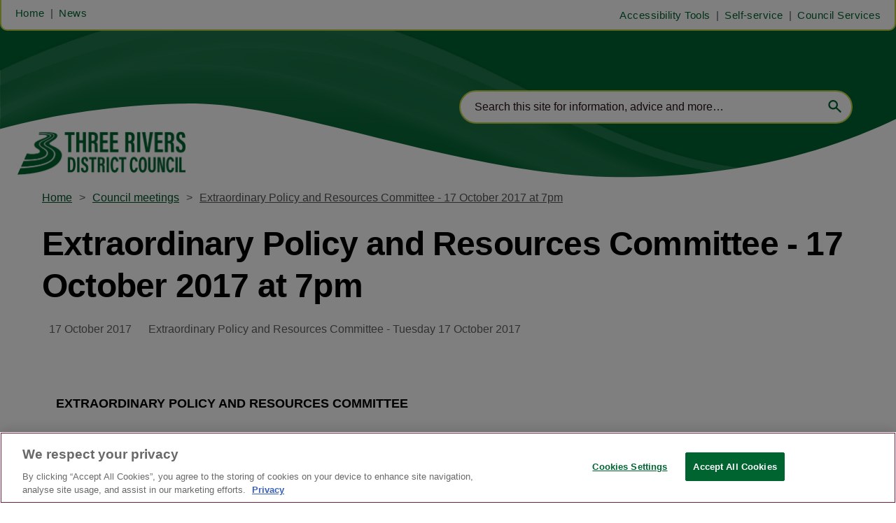

--- FILE ---
content_type: text/html; charset=utf-8
request_url: https://www.threerivers.gov.uk/meetings/extraordinary-policy-and-resources-committee-17-october-2017-at-7pm
body_size: 33877
content:
<!DOCTYPE html><html lang="en"><head><link rel="preload" as="style" href="https://fonts.googleapis.com/icon?family=Material+Icons"/><link rel="preload" as="style" href="https://use.fontawesome.com/releases/v6.2.0/css/all.css"/><link rel="preload" as="style" data-href="https://use.typekit.net/ghr1uck.css" data-optimized-fonts="true"/><link rel="preload" as="style" data-href="https://use.typekit.net/vzl0seq.css" data-optimized-fonts="true"/><meta charSet="utf-8"/><link rel="preconnect" href="https://www.threerivers.gov.uk"/><link rel="preconnect" href="https://fonts.googleapis.com"/><script>(function(w,d,s,l,i){w[l]=w[l]||[];w[l].push({'gtm.start':
        new Date().getTime(),event:'gtm.js'});var f=d.getElementsByTagName(s)[0],
        j=d.createElement(s),dl=l!='dataLayer'?'&l='+l:'';j.async=true;j.src=
        'https://www.googletagmanager.com/gtm.js?id='+i+dl;f.parentNode.insertBefore(j,f);
      })(window,document,'script','dataLayer','GTM-WKPZJPV');</script><title>Extraordinary Policy and Resources Committee - 17 October 2017 at 7pm | Three Rivers District Council</title><meta name="viewport" content="width=device-width, initial-scale=1"/><meta name="description" content="Extraordinary Policy and Resources Committee - Tuesday 17 October 2017"/><link rel="canonical" href="https://www.threerivers.gov.uk/meetings/extraordinary-policy-and-resources-committee-17-october-2017-at-7pm"/><meta property="og:title" content="Extraordinary Policy and Resources Committee - 17 October 2017 at 7pm"/><meta property="og:description" content="Extraordinary Policy and Resources Committee - Tuesday 17 October 2017"/><meta property="og:url" content="https://www.threerivers.gov.uk/meetings/extraordinary-policy-and-resources-committee-17-october-2017-at-7pm"/><meta name="twitter:title" content="Extraordinary Policy and Resources Committee - 17 October 2017 at 7pm"/><meta name="twitter:description" content="Extraordinary Policy and Resources Committee - Tuesday 17 October 2017"/><meta name="twitter:card" content="summary_large_image"/><meta name="next-head-count" content="18"/><link rel="icon" href="/static/img/favicon.png" type="image/x-icon"/><link href="/static/icons/touch-icon-iphone.png" rel="apple-touch-icon"/><link href="/static/icons/touch-icon-ipad.png" rel="apple-touch-icon" sizes="152x152"/><link href="/static/icons/touch-icon-iphone-retina.png" rel="apple-touch-icon" sizes="180x180"/><link href="/static/icons/touch-icon-ipad-retina.png" rel="apple-touch-icon" sizes="167x167"/><link rel="preload" href="/_next/static/css/7046a2804ef86a09.css" as="style"/><link rel="stylesheet" href="/_next/static/css/7046a2804ef86a09.css" data-n-g=""/><noscript data-n-css=""></noscript><script defer="" nomodule="" src="/_next/static/chunks/polyfills-c67a75d1b6f99dc8.js"></script><script defer="" src="/_next/static/chunks/7788.b038bcd839a25414.js"></script><script defer="" src="/_next/static/chunks/7507.161fe97f3c69d528.js"></script><script defer="" src="/_next/static/chunks/blazePbLayout.6d20abd0da40cb8b.js"></script><script defer="" src="/_next/static/chunks/2465ece5.ae6fc84b37d8a3ed.js"></script><script defer="" src="/_next/static/chunks/1036.f4c75ee6b1427ab1.js"></script><script defer="" src="/_next/static/chunks/9209.2ebd4602cca42775.js"></script><script defer="" src="/_next/static/chunks/blazePbMenu.5102abcb753c050f.js"></script><script defer="" src="/_next/static/chunks/eade6675.744b96c111dac9ad.js"></script><script defer="" src="/_next/static/chunks/fa5f8105.134a92efc70042d5.js"></script><script defer="" src="/_next/static/chunks/2298.a1fd23bfebfaa76b.js"></script><script defer="" src="/_next/static/chunks/5991.ba505a12052dc90a.js"></script><script defer="" src="/_next/static/chunks/3070.71e9c76c72b03e71.js"></script><script defer="" src="/_next/static/chunks/361.5671192838eb7182.js"></script><script defer="" src="/_next/static/chunks/blazePbMenuItem.0ac0757843341866.js"></script><script defer="" src="/_next/static/chunks/blazePbSubMenu.3f615d0c0ac5824b.js"></script><script defer="" src="/_next/static/chunks/5906.3aac140cede60f90.js"></script><script defer="" src="/_next/static/chunks/7827.97bc04dcb981c07c.js"></script><script defer="" src="/_next/static/chunks/3786.6f90c3ac862ac69a.js"></script><script defer="" src="/_next/static/chunks/blazePbImage.d6dc3f5c3927be32.js"></script><script defer="" src="/_next/static/chunks/8511.ec74a21decdfcda6.js"></script><script defer="" src="/_next/static/chunks/blazePbSearchFilter.8db4b3b482401e1a.js"></script><script defer="" src="/_next/static/chunks/blazePbBreadcrumb.b4e6b10b3769e416.js"></script><script defer="" src="/_next/static/chunks/1325.5bb3094fa2bd08a5.js"></script><script defer="" src="/_next/static/chunks/4500.086745517e023c4a.js"></script><script defer="" src="/_next/static/chunks/blazePbDataSummary.5535c3dae756eb64.js"></script><script defer="" src="/_next/static/chunks/blazePbTextBlock.78e8746489492f4a.js"></script><script defer="" src="/_next/static/chunks/blazePbButton.d44cc7016ba086de.js"></script><script defer="" src="/_next/static/chunks/8793.0b90aa317e32dc6a.js"></script><script defer="" src="/_next/static/chunks/blazePbCard.5928feb9de56ca8c.js"></script><script defer="" src="/_next/static/chunks/01edb659.89a8aa8b733ec011.js"></script><script defer="" src="/_next/static/chunks/blazePbSocialFollow.c6a12383d194c273.js"></script><script defer="" src="/_next/static/chunks/blazePbCode.5162316e919709e5.js"></script><script defer="" src="/_next/static/chunks/blazePbDateTime.3c4b888dea6b2d6a.js"></script><script defer="" src="/_next/static/chunks/blazePbBackToTop.625d4fd05e1d5bc5.js"></script><script defer="" src="/_next/static/chunks/blazePbStructuredData.ad4be888501e2f69.js"></script><script defer="" src="/_next/static/chunks/blazePbDataSummaryHeadingLargeSummary.8d292df0ae6284fd.js"></script><script defer="" src="/_next/static/chunks/blazePbDataSummaryTextSummary.74a9642b5b153b43.js"></script><script defer="" src="/_next/static/chunks/8339.0159985d832a14d9.js"></script><script defer="" src="/_next/static/chunks/9611.d3042141c764687c.js"></script><script defer="" src="/_next/static/chunks/blazePbLazyImage.e8b63d74860b919e.js"></script><script src="/_next/static/chunks/webpack-f216e0d4c4851aa3.js" defer=""></script><script src="/_next/static/chunks/framework-eca1bedb8b0b9a1d.js" defer=""></script><script src="/_next/static/chunks/main-97d918ca3c16cf34.js" defer=""></script><script src="/_next/static/chunks/pages/_app-989cdcc98df5eb78.js" defer=""></script><script src="/_next/static/chunks/9697-1366aa6840d96f8c.js" defer=""></script><script src="/_next/static/chunks/7695-49d85ab8852846a0.js" defer=""></script><script src="/_next/static/chunks/61-ffe02d1cbb0ec67c.js" defer=""></script><script src="/_next/static/chunks/pages/Resolver-3a5c7a79cab46c85.js" defer=""></script><script src="/_next/static/kPgAUgA16LdOF2MlYX7CM/_buildManifest.js" defer=""></script><script src="/_next/static/kPgAUgA16LdOF2MlYX7CM/_ssgManifest.js" defer=""></script></head><body><div id="__next"><div class="site-container"><main class="main"><div class="resolver-container"><div class="row row--wide hide-tablet hide-mobile header--top-bg sticky--header"><div class="row row--wide hide-tablet hide-mobile header--top display-row"><div class="column column--half hide-tablet hide-mobile header--menu-left"><div class="menu--wrapper menu--wrapper--mobile-closed"><div class="menu--mobile-wrapper"><div class="flex w-screen z-50 justify-left "><button class="menu--mobile-button null" type="button" aria-label="Open mobile menu"><i><svg stroke="currentColor" fill="currentColor" stroke-width="0" viewBox="0 0 24 24" height="1em" width="1em" xmlns="http://www.w3.org/2000/svg"><path fill="none" d="M0 0h24v24H0z"></path><path d="M3 18h18v-2H3v2zm0-5h18v-2H3v2zm0-7v2h18V6H3z"></path></svg></i></button></div></div><div class="menu--desktop-wrapper"><ul class="null"><li><div class="menu--item--link"><a aria-label="Home" href="/">Home</a></div></li><li><div class="menu--item--link"><a aria-label="News" href="/news">News</a></div></li></ul></div></div></div><div class="column column--half hide-tablet hide-mobile header--menu-right"><div class="menu--wrapper"><div class="menu--desktop-wrapper"><ul class="null menu--desktop"><li><div class="menu--item--link"><a aria-label="Accessibility Tools" href="/meetings/extraordinary-policy-and-resources-committee-17-october-2017-at-7pm#reciteme-launch">Accessibility Tools</a></div></li><li class="menu--register menu__list-item "><div class="menu--item--link"><a aria-label="Self-service" href="https://my.threerivers.gov.uk/" target="">Self-service</a></div></li><li class="menu--services menu__list-item "><div class="menu--item--link"><a aria-label="Council Services" href="/services">Council Services</a><i role="button" class="menu--item--link--icon" tabindex="0"><svg stroke="currentColor" fill="currentColor" stroke-width="0" viewBox="0 0 448 512" height="1em" width="1em" xmlns="http://www.w3.org/2000/svg"><path d="M207.029 381.476L12.686 187.132c-9.373-9.373-9.373-24.569 0-33.941l22.667-22.667c9.357-9.357 24.522-9.375 33.901-.04L224 284.505l154.745-154.021c9.379-9.335 24.544-9.317 33.901.04l22.667 22.667c9.373 9.373 9.373 24.569 0 33.941L240.971 381.476c-9.373 9.372-24.569 9.372-33.942 0z"></path></svg></i></div><div class="menu--item-children hidden"><ul class="services-submenu"><li><div class="menu--item--link"><a aria-label="Animals" href="/services/animals">Animals</a></div></li><li><div class="menu--item--link"><a aria-label="Benefits and financial support" href="/services/benefits-financial-support">Benefits and financial support</a></div></li><li><div class="menu--item--link"><a aria-label="Business" href="/services/business">Business</a></div></li><li><div class="menu--item--link"><a aria-label="Community and living" href="/services/community-and-living">Community and living</a></div></li><li><div class="menu--item--link"><a aria-label="Consultations" href="/services/consultations">Consultations</a></div></li><li><div class="menu--item--link"><a aria-label="Council meetings" href="/meetings">Council meetings</a></div></li><li><div class="menu--item--link"><a aria-label="Council Tax" href="/services/counciltax">Council Tax</a></div></li><li><div class="menu--item--link"><a aria-label="Crime and safety" href="/services/crime-and-safety">Crime and safety</a></div></li><li><div class="menu--item--link"><a aria-label="Elections and democracy" href="/services/elections-and-democracy">Elections and democracy</a></div></li><li><div class="menu--item--link"><a aria-label="Environment and climate emergency" href="/services/environment-climate-emergency">Environment and climate emergency</a></div></li><li><div class="menu--item--link"><a aria-label="Environmental Health" href="/services/environmental-health">Environmental Health</a></div></li><li><div class="menu--item--link"><a aria-label="Garages" href="/services/garages">Garages</a></div></li><li><div class="menu--item--link"><a aria-label="Housing" href="/services/housing">Housing</a></div></li><li><div class="menu--item--link"><a aria-label="Jobs and careers" href="/services/jobs-careers">Jobs and careers</a></div></li><li><div class="menu--item--link"><a aria-label="Leisure, parks and culture" href="/services/leisure-parks-culture">Leisure, parks and culture</a></div></li><li><div class="menu--item--link"><a aria-label="Licensing" href="/services/licensing">Licensing</a></div></li><li><div class="menu--item--link"><a aria-label="Parking" href="/services/parking">Parking</a></div></li><li><div class="menu--item--link"><a aria-label="Pay for it" href="/payment">Pay for it</a></div></li><li><div class="menu--item--link"><a aria-label="Planning" href="/services/planning">Planning</a></div></li><li><div class="menu--item--link"><a aria-label="Report it" href="/services/report-it">Report it</a></div></li><li><div class="menu--item--link"><a aria-label="Transport and streets" href="/services/transport-and-streets">Transport and streets</a></div></li><li><div class="menu--item--link"><a aria-label="Trees and landscape" href="/services/trees-landscape">Trees and landscape</a></div></li><li><div class="menu--item--link"><a aria-label="Waste and recycling" href="/services/waste-and-recycling">Waste and recycling</a></div></li><li><div class="menu--item--link"><a aria-label="Your council" href="/services/your-council">Your council</a></div></li><li><div class="menu--item--link"><a aria-label="Find your councillor" href="/councillors">Find your councillor</a></div></li></ul></div></li></ul></div></div></div></div></div><header class="row row--full-width hide-tablet hide-mobile header" style="background-image:url(&quot;https://cdn.threerivers.gov.uk/files/2023/02/403ab0e0-aee7-11ed-a6ee-4796c6338a58-Header-default.jpeg&quot;)"><div class="row row--full-width hide-tablet hide-mobile header--search-bg"><div class="row row--wide hide-tablet hide-mobile header--search-bar display-row"><div class="column column--half logo-wrapper"><div class="image " parent="[object Object]" allSearchFilters="[object Object]" __typename="PublishedMeeting" id="bae5ea80-cd6e-11ed-a53d-3ffe96670007" slug="extraordinary-policy-and-resources-committee-17-october-2017-at-7pm" contentDocumentHead="" formattedMetaTitle="Extraordinary Policy and Resources Committee - 17 October 2017 at 7pm | Three Rivers District Council" formattedMetaDescription="Extraordinary Policy and Resources Committee - Tuesday 17 October 2017" selectedImage="0" entity="" imageRelation=""><a aria-label="image-desktop-logo" class="image__wrapper" href="/"><img src="https://cdn.threerivers.gov.uk/files/2022/10/5c9a7b60-4a3a-11ed-b2a5-1d562cab6c69-TRDC%20green%20on%20clear.png" alt=""/><div class="image__children"></div></a></div></div><div class="column column--half hide-tablet hide-mobile search-box-wrapper"><div class="search-content"><div class="search-content--expanded__wrapper"><label class="search-content--expanded__label"><span class="search-content--expanded__icon_wrapper"><svg class="search-content--expanded__icon" viewBox="0 0 20 20" data-testid="search-content-icon"><path fill-rule="evenodd" clip-rule="evenodd" d="M8 4a4 4 0 100 8 4 4 0 000-8zM2 8a6 6 0 1110.89 3.476l4.817 4.817a1 1 0 01-1.414 1.414l-4.816-4.816A6 6 0 012 8z"></path></svg></span><input class="search-content--expanded__input" type="text" name="search" placeholder="Search this site for information, advice and more…" data-testid="search-content-input" value=""/></label></div></div></div></div></div></header><div class="row row--full-width hide-desktop mobile-header display-row"><div class="column column--one-third hide-desktop"><div class="menu--wrapper menu--wrapper--mobile-closed"><div class="menu--mobile-wrapper"><div class="flex w-screen z-50 justify-left "><button class="menu--mobile-button null" type="button" aria-label="Open mobile menu"><i><svg stroke="currentColor" fill="currentColor" stroke-width="0" viewBox="0 0 24 24" height="1em" width="1em" xmlns="http://www.w3.org/2000/svg"><path fill="none" d="M0 0h24v24H0z"></path><path d="M3 18h18v-2H3v2zm0-5h18v-2H3v2zm0-7v2h18V6H3z"></path></svg></i></button></div></div><div class="menu--desktop-wrapper"><ul class="null"><li><div class="menu--item--link"><a aria-label="Self-service" href="https://my.threerivers.gov.uk/" target="">Self-service</a></div></li><li><div class="menu--item--link"><a aria-label="Council Services" href="/services">Council Services</a><i role="button" class="menu--item--link--icon" tabindex="0"><svg stroke="currentColor" fill="currentColor" stroke-width="0" viewBox="0 0 448 512" height="1em" width="1em" xmlns="http://www.w3.org/2000/svg"><path d="M207.029 381.476L12.686 187.132c-9.373-9.373-9.373-24.569 0-33.941l22.667-22.667c9.357-9.357 24.522-9.375 33.901-.04L224 284.505l154.745-154.021c9.379-9.335 24.544-9.317 33.901.04l22.667 22.667c9.373 9.373 9.373 24.569 0 33.941L240.971 381.476c-9.373 9.372-24.569 9.372-33.942 0z"></path></svg></i></div><div class="menu--item-children hidden"><ul><li><div class="menu--item--link"><a aria-label="Animals" href="/services/animals">Animals</a></div></li><li><div class="menu--item--link"><a aria-label="Benefits and financial support" href="/services/benefits-financial-support">Benefits and financial support</a></div></li><li><div class="menu--item--link"><a aria-label="Business" href="/services/business">Business</a></div></li><li><div class="menu--item--link"><a aria-label="Community and living" href="/services/community-and-living">Community and living</a></div></li><li><div class="menu--item--link"><a aria-label="Consultations" href="/services/consultations">Consultations</a></div></li><li><div class="menu--item--link"><a aria-label="Council meetings" href="/meetings">Council meetings</a></div></li><li><div class="menu--item--link"><a aria-label="Council Tax" href="/services/counciltax">Council Tax</a></div></li><li><div class="menu--item--link"><a aria-label="Crime and safety" href="/services/crime-and-safety">Crime and safety</a></div></li><li><div class="menu--item--link"><a aria-label="Elections and democracy" href="/services/elections-and-democracy">Elections and democracy</a></div></li><li><div class="menu--item--link"><a aria-label="Environment and climate emergency" href="/services/environment-climate-emergency">Environment and climate emergency</a></div></li><li><div class="menu--item--link"><a aria-label="Environmental Health" href="/services/environmental-health">Environmental Health</a></div></li><li><div class="menu--item--link"><a aria-label="Garages" href="/services/garages">Garages</a></div></li><li><div class="menu--item--link"><a aria-label="Housing" href="/services/housing">Housing</a></div></li><li><div class="menu--item--link"><a aria-label="Jobs and careers" href="/services/jobs-careers">Jobs and careers</a></div></li><li><div class="menu--item--link"><a aria-label="Leisure, parks and culture" href="/services/leisure-parks-culture">Leisure, parks and culture</a></div></li><li><div class="menu--item--link"><a aria-label="Licensing" href="/services/licensing">Licensing</a></div></li><li><div class="menu--item--link"><a aria-label="Parking" href="/services/parking">Parking</a></div></li><li><div class="menu--item--link"><a aria-label="Pay for it" href="/payment">Pay for it</a></div></li><li><div class="menu--item--link"><a aria-label="Planning" href="/services/planning">Planning</a></div></li><li><div class="menu--item--link"><a aria-label="Report it" href="/services/report-it">Report it</a></div></li><li><div class="menu--item--link"><a aria-label="Transport and streets" href="/services/transport-and-streets">Transport and streets</a></div></li><li><div class="menu--item--link"><a aria-label="Trees and landscape" href="/services/trees-landscape">Trees and landscape</a></div></li><li><div class="menu--item--link"><a aria-label="Waste and recycling" href="/services/waste-and-recycling">Waste and recycling</a></div></li><li><div class="menu--item--link"><a aria-label="Your council" href="/services/your-council">Your council</a></div></li></ul></div></li><li><div class="menu--item--link"><a aria-label="News" href="/news">News</a></div></li><li><div class="menu--item--link"><a aria-label="Find your councillor" href="/councillors">Find your councillor</a></div></li><li><div class="menu--item--link"><a aria-label="Accessibility Tools" href="/meetings/extraordinary-policy-and-resources-committee-17-october-2017-at-7pm#reciteme-launch">Accessibility Tools</a></div></li></ul></div></div></div><div class="column column--one-third hide-desktop"><div class="image " parent="[object Object]" allSearchFilters="[object Object]" __typename="PublishedMeeting" id="bae5ea80-cd6e-11ed-a53d-3ffe96670007" slug="extraordinary-policy-and-resources-committee-17-october-2017-at-7pm" contentDocumentHead="" formattedMetaTitle="Extraordinary Policy and Resources Committee - 17 October 2017 at 7pm | Three Rivers District Council" formattedMetaDescription="Extraordinary Policy and Resources Committee - Tuesday 17 October 2017" selectedImage="0" entity="" imageRelation=""><a aria-label="image-mobile-logo" class="image__wrapper" href="/"><img src="https://cdn.threerivers.gov.uk/files/2022/10/5c9a7b60-4a3a-11ed-b2a5-1d562cab6c69-TRDC%20green%20on%20clear.png" alt=""/><div class="image__children"></div></a></div></div><div class="column column--one-third hide-desktop"><div class="search-content"><div class="search-content--expanded__wrapper"><label class="search-content--expanded__label"><span class="search-content--expanded__icon_wrapper"><svg class="search-content--expanded__icon" viewBox="0 0 20 20" data-testid="search-content-icon"><path fill-rule="evenodd" clip-rule="evenodd" d="M8 4a4 4 0 100 8 4 4 0 000-8zM2 8a6 6 0 1110.89 3.476l4.817 4.817a1 1 0 01-1.414 1.414l-4.816-4.816A6 6 0 012 8z"></path></svg></span><input class="search-content--expanded__input" type="text" name="search" data-testid="search-content-input" value=""/></label></div></div></div></div><div class="row row--boxed row--breadcrumb"><div class="breadcrumb "><ul class="breadcrumb"><li class="breadcrumb__item"><a aria-label="Home" href="/">Home</a></li><li class="breadcrumb__item"><a aria-label="Council meetings" href="/meetings">Council meetings</a></li><li class="breadcrumb__item"><a aria-label="Extraordinary Policy and Resources Committee - 17 October 2017 at 7pm" href="/meetings/extraordinary-policy-and-resources-committee-17-october-2017-at-7pm">Extraordinary Policy and Resources Committee - 17 October 2017 at 7pm</a></li></ul></div></div><div class="row row--boxed row--page-heading"><h1 class="heading heading--large">Extraordinary Policy and Resources Committee - 17 October 2017 at 7pm</h1><div class="row row--boxed row--details"><div class="stats stats--meeting-date"><div class="stats__heading"><span class="">17 October 2017</span></div></div><div class="stats stats--meeting-venue"><div class="stats__heading"><span class="meeting-venue">Extraordinary Policy and Resources Committee - Tuesday 17 October 2017</span></div></div></div></div><div class="row row--boxed"><div class="row row--wide row--main-body display-row"><div class="column column--content"><div class="row row--wide"> <p><strong>EXTRAORDINARY POLICY AND RESOURCES COMMITTEE</strong></p>
<p><strong>NOTICE AND AGENDA</strong></p>
<p>For an Extraordinary meeting to be held in the Penn Chamber, Three Rivers House, Rickmansworth, on Tuesday 17 October 2017 at 7pm.</p>
<p>Members of the Policy and Resources Committee:-</p>
<p>Councillors Sara Bedford (Chairman), Chris Lloyd (Vice-Chairman) (Leisure, Wellbeing</p>
<p>and Health)</p>
<p>Rupert Barnes</p>
<p>Matthew Bedford (Resources and Shared Services)      Alex Hayward</p>
<p>Paula Hiscocks</p>
<p>Angela Killick</p>
<p>Phil Brading (Public Services)      David Sansom</p>
<p>Stephen Cox      Alison Scarth (Health)</p>
<p>Stephen Giles-Medhurst (Economic Development, Sustainability and Transport)      Roger Seabourne (Community Safety)</p>
<p>Martin Trevett (Housing, Planning and</p>
<p>Vacancy</p>
<p>Strategic Schemes)</p>
<p><em>Steven Halls, Chief Executive</em></p>
<h4><em>4 October 2017</em></h4>
<p>The Policy and Resources Committee welcomes contributions from Members of the public to its discussion on agenda items. Contributions will be limited to one person speaking for and one against each item for not more than three minutes. Please note that in the event of registering your interest to speak on an agenda item but not taking up that right because the item is deferred, you will automatically be given the right to speak on that item at the next meeting of the Policy and Resources Committee. Details of the procedure and the list for registering the wish to speak will be available for a short period before the meeting.</p>
<p>In accordance with The Openness of Local Government Bodies Regulations 2014 any matters considered under Part I business only of the meeting may be filmed, recorded, photographed, broadcast or reported via social media by any person.</p>
<p>Recording and reporting the Council’s meetings is subject to the law and it is the responsibility of those doing the recording and reporting to ensure compliance. This will include the Human Rights Act, the Data Protection Act and the laws of libel and defamation.</p>
<ol>
  <li><strong>APOLOGIES FOR ABSENCE</strong></li>
  <li><strong>NOTICE OF OTHER BUSINESS</strong></li>
</ol>
<p>Items of other business notified under Council Procedure Rule 30 to be announced, together with the special circumstances that justify their consideration as a matter of urgency. The Chairman to rule on the admission of such items.</p>
<ol>
  <li><strong>DECLARATION OF INTERESTS</strong></li>
</ol>
<p>To receive any declarations of interest.</p>
<p><strong>POLICY</strong></p>
<p><strong>4.</strong> <strong>AQUADROME, BURY LAKE YOUNG MARINERS (BLYM)</strong></p>
<p>To update the Committee on progress on the initiative to develop a replacement facility at the Aquadrome for use of the Bury Lake Young Mariners (BLYM).</p>
<p>To make the Committee aware of recent VAT implications for the scheme and the preferred option going forward.</p> <a aria-label="17-10-17-pr-i-04-aquadrome-blym-report" href="https://api.threerivers.gov.uk/files/b8f3de80-cd6e-11ed-a53d-3ffe96670007/17-10-17-pr-i-04-aquadrome-blym-report-final-draft.docx" target="" class="button button--link button--left document">17-10-17-pr-i-04-aquadrome-blym-report</a> <p><strong>5. AWARD OF PARKING ENFORCEMENT SERVICE</strong></p>
<p>This report seeks a decision on the award of Three Rivers DC parking enforcement service to Hertsmere Borough Council (HBC). The service would be run as a partnership arrangement through a Section 101 delegation of the TRDC function to HBC.</p>
<p>The decision to proceed with this option will enable a Service Level Agreement to be drawn up with HBC as the preferred provider based on their proposals and to allow mobilisation of the project ready for commencement in early April 2018. As a delegation of function, TRDC are not required to go through the usual public procurement exercise.</p> <a aria-label="17-10-17-pr-i-05-parking-enforcement-contract-final" href="https://api.threerivers.gov.uk/files/b92c2c90-cd6e-11ed-a53d-3ffe96670007/17-10-17-pr-i-05-parking-enforcement-contract-final-decision.docx" target="" class="button button--link button--left document">17-10-17-pr-i-05-parking-enforcement-contract-final</a><a aria-label="17-10-17-pr-i-05-app1-17-08-16-sd-i-4-report-on-parking-enforcement-contract" href="https://api.threerivers.gov.uk/files/b9575b40-cd6e-11ed-a53d-3ffe96670007/17-10-17-pr-i-05-app1-17-08-16-sd-i-4-report-on-parking-enforcement-contract.docx" target="" class="button button--link button--left document">17-10-17-pr-i-05-app1-17-08-16-sd-i-4-report-on-parking-enforcement-contract</a><a aria-label="17-08-16-sd-i-4-appendix-a-trdc-revised-parking-proposal-3-august-2017-rec-d-from-hbc-100817" href="https://api.threerivers.gov.uk/files/b988a470-cd6e-11ed-a53d-3ffe96670007/17-08-16-sd-i-4-appendix-a-trdc-revised-parking-proposal-3-august-2017-rec-d-from-hbc-100817-3.pdf" target="" class="button button--link button--left document">17-08-16-sd-i-4-appendix-a-trdc-revised-parking-proposal-3-august-2017-rec-d-from-hbc-100817</a><a aria-label="17-08-16-sd-i-4-appendix-b-hbc-parking-overview-rec-d-from-hbc-100817-3" href="https://api.threerivers.gov.uk/files/b9bea890-cd6e-11ed-a53d-3ffe96670007/17-08-16-sd-i-4-appendix-b-hbc-parking-overview-rec-d-from-hbc-100817-3.pdf" target="" class="button button--link button--left document">17-08-16-sd-i-4-appendix-b-hbc-parking-overview-rec-d-from-hbc-100817-3</a><a aria-label="17-08-16-sd-i-4-appendix-c-hbc-response-key-issues-revised-rec-d-from-hbc-100817-2.pdf (pdf)" href="https://api.threerivers.gov.uk/files/b9eee050-cd6e-11ed-a53d-3ffe96670007/17-08-16-sd-i-4-appendix-c-hbc-response-key-issues-revised-rec-d-from-hbc-100817-2.pdf" target="" class="button button--link button--left document">17-08-16-sd-i-4-appendix-c-hbc-response-key-issues-revised-rec-d-from-hbc-100817-2.pdf (pdf)</a><a aria-label="17-08-16-sd-mins-draft-extra-" href="https://api.threerivers.gov.uk/files/ba16dab0-cd6e-11ed-a53d-3ffe96670007/17-08-16-sd-mins-draft-extra--1.doc" target="" class="button button--link button--left document">17-08-16-sd-mins-draft-extra-</a> <p><strong>6. INTRODUCTION OF CASHLESS PAYMENT PARKING TECHNOLOGY</strong></p>
<p>In recent years the Council has removed cash payments for a number of services in order to improve efficiency and reduce costs. Following this corporate decision to minimise cash transactions and the introduction of such policy into some Council service there is an expectation that the policy should extend into the area of parking payments. This report details the proposed introduction of cashless payment technology for parking charges in the District.</p> <a aria-label="report-on-parking-services-charges-cashless-payment-pr-oct-2017-final" href="https://api.threerivers.gov.uk/files/ba4e8c80-cd6e-11ed-a53d-3ffe96670007/report-on-parking-services-charges-cashless-payment-pr-oct-2017-final-.docx" target="" class="button button--link button--left document">report-on-parking-services-charges-cashless-payment-pr-oct-2017-final</a><a aria-label="appendix-1-additional-costs-of-cashless-car-parking-charges" href="https://api.threerivers.gov.uk/files/ba799420-cd6e-11ed-a53d-3ffe96670007/appendix-1-additional-costs-of-cashless-car-parking-charges.docx" target="" class="button button--link button--left document">appendix-1-additional-costs-of-cashless-car-parking-charges</a><a aria-label="equalities-relevance-test-for-cashless-parking" href="https://api.threerivers.gov.uk/files/baa90890-cd6e-11ed-a53d-3ffe96670007/equalities-relevance-test-for-cashless-parking.doc" target="" class="button button--link button--left document">equalities-relevance-test-for-cashless-parking</a><a aria-label="equalities-relevance-detailed-test-for-cashless-parking-final" href="https://api.threerivers.gov.uk/files/bad3e920-cd6e-11ed-a53d-3ffe96670007/equalities-relevance-detailed-test-for-cashless-parking-final-.doc" target="" class="button button--link button--left document">equalities-relevance-detailed-test-for-cashless-parking-final</a> <ol>
  <li><strong>OTHER BUSINESS - </strong>if approved under item 3 above.</li>
  <li><strong>EXCLUSION OF PRESS AND PUBLIC</strong></li>
</ol>
<p>If the Committee wishes to consider the remaining item in private, it will be appropriate for a resolution to be passed in the following terms:-</p>
<p>“that under Section 100A of the Local Government Act 1972 the press and public be excluded from the meeting for the following item of business on the grounds that it involves the likely disclosure of exempt information as defined under Paragraph 3 of Part I of Schedule 12A to the Act. It has been decided by the Council that in all the circumstances, the public interest in maintaining the exemption outweighs the public interest in disclosing the information.”</p>
<p>(Note: If other confidential business is approved under item 3, it will also be necessary to specify the class of exempt or confidential information in the additional items.)</p>
<ol>
  <li><strong>AWARD OF PARKING ENFORCEMENT CONTRACT</strong></li>
</ol>
<p>To consider Appendix D (of Appendix 1) and Appendix 3 to the report at agenda item 5.</p>
<ol>
  <li><strong>OTHER BUSINESS </strong>– if approved under item 3 above.</li>
</ol> </div><div class="row row--wide"></div></div><div class="column column--sidebar column--sticky"><div class="row row--wide"></div></div></div><div class="row row--boxed row--related row--news"><h2 class="heading heading--section">Latest news</h2><div class="grid grid-cols-1 sm:grid-cols-1 md:grid-cols-1 lg:grid-cols-1 xl:grid-cols-1 2xl:grid-cols-1 grid--one" itemsPerRow="1" bannerModifier="" autoScrollTimer="100" numberOfCards="3"><a aria-label="Final Local Plan agreed at Full Council" class="card card--card--related-news card--landscape" href="/news/final-local-plan-agreed-full-council"><div class="card__image card__image--card--related-news card__image--landscape"><div gtmId="card-related-news" class="card__image-link"><span></span></div></div><div class="card__content-wrapper card__content-wrapper--card--related-news card__content-wrapper--landscape "><div class="card__content card__content--card--related-news card__content--landscape"><div class="card__title card__title--card--related-news card__title--landscape "><div title="Final Local Plan agreed at Full Council" gtmId="card-related-news">Final Local Plan agreed at Full Council</div></div><div class="card__details card__details--card--related-news card__details--landscape"><span class=""> <!-- -->29 January 2026<!-- --> </span></div></div><div class="card__child-content"></div></div></a><a aria-label="Council marks Holocaust Memorial Day at head office" class="card card--card--related-news card--landscape" href="/news/holocaust-memorial-day-2026"><div class="card__image card__image--card--related-news card__image--landscape"><div gtmId="card-related-news" class="card__image-link"><span></span></div></div><div class="card__content-wrapper card__content-wrapper--card--related-news card__content-wrapper--landscape "><div class="card__content card__content--card--related-news card__content--landscape"><div class="card__title card__title--card--related-news card__title--landscape "><div title="Council marks Holocaust Memorial Day at head office" gtmId="card-related-news">Council marks Holocaust Memorial Day at head office</div></div><div class="card__details card__details--card--related-news card__details--landscape"><span class=""> <!-- -->27 January 2026<!-- --> </span></div></div><div class="card__child-content"></div></div></a><a aria-label="Council meetings to be held at Watersmeet, Rickmansworth" class="card card--card--related-news card--landscape" href="/news/meetings-held-watersmeet"><div class="card__image card__image--card--related-news card__image--landscape"><div gtmId="card-related-news" class="card__image-link"><span></span></div></div><div class="card__content-wrapper card__content-wrapper--card--related-news card__content-wrapper--landscape "><div class="card__content card__content--card--related-news card__content--landscape"><div class="card__title card__title--card--related-news card__title--landscape "><div title="Council meetings to be held at Watersmeet, Rickmansworth" gtmId="card-related-news">Council meetings to be held at Watersmeet, Rickmansworth</div></div><div class="card__details card__details--card--related-news card__details--landscape"><span class=""> <!-- -->26 January 2026<!-- --> </span></div></div><div class="card__child-content"></div></div></a></div><div class="row row--wide roww--news-filter-bottom display-row"><div class="column column--half news-filter-bottom"><form class="filter__form filter__form--initial" data-testid="filter-searchfilter-1-form" id="filter-searchfilter-1-form"><div class="filter filter--search-refine"><div class="filter__reset"><button type="button" class="icon-button icon-button--reset" title="reset--button" data-testid="reset-icon" aria-label="Reset search filters"><i><svg stroke="currentColor" fill="currentColor" stroke-width="0" viewBox="0 0 512 512" height="1em" width="1em" xmlns="http://www.w3.org/2000/svg"><path d="M256.455 8c66.269.119 126.437 26.233 170.859 68.685l35.715-35.715C478.149 25.851 504 36.559 504 57.941V192c0 13.255-10.745 24-24 24H345.941c-21.382 0-32.09-25.851-16.971-40.971l41.75-41.75c-30.864-28.899-70.801-44.907-113.23-45.273-92.398-.798-170.283 73.977-169.484 169.442C88.764 348.009 162.184 424 256 424c41.127 0 79.997-14.678 110.629-41.556 4.743-4.161 11.906-3.908 16.368.553l39.662 39.662c4.872 4.872 4.631 12.815-.482 17.433C378.202 479.813 319.926 504 256 504 119.034 504 8.001 392.967 8 256.002 7.999 119.193 119.646 7.755 256.455 8z"></path></svg></i></button><div role="button" data-testid="reset-button">Reset all filters</div></div><div class="filter__wrapper filter__wrapper--search-refine"><div class="filter__section filter__section--search-refine filter__section--search"><div class="search"><div class="search__wrapper"><div class="form-field form-field--input form-field--search"><div class="form-field form-field--input  "><label for="search_term" class=""></label><input data-testid="input" type="text" id="search_term" placeholder="Search all news" value=""/></div></div><button type="button" class="icon-button icon-button--search" aria-label="Search"><i><svg stroke="currentColor" fill="currentColor" stroke-width="0" viewBox="0 0 24 24" height="1em" width="1em" xmlns="http://www.w3.org/2000/svg"><path fill="none" d="M0 0h24v24H0z"></path><path d="M15.5 14h-.79l-.28-.27A6.471 6.471 0 0016 9.5 6.5 6.5 0 109.5 16c1.61 0 3.09-.59 4.23-1.57l.27.28v.79l5 4.99L20.49 19l-4.99-5zm-6 0C7.01 14 5 11.99 5 9.5S7.01 5 9.5 5 14 7.01 14 9.5 11.99 14 9.5 14z"></path></svg></i></button></div></div></div><button class="button button--full-width" type="submit">Search</button></div></div></form></div><div class="column column--half"><a aria-label="View All News and Updates" class="button button--link button--center" href="/news">View All News and Updates</a></div></div></div></div><div class="row row--full-width footer"><div class="row row--wide display-row"><div class="column column--one-quarter"> <p>Three Rivers District Council<br/>
Three Rivers House<br/>
Northway<br/>
Rickmansworth<br/>
Herts WD3 1RL</p> </div><div class="column column--one-quarter"> <p><a aria-label="Accessibility Statement" href="/accessibility-statement">Accessibility Statement</a> </p>
<p>To access services provided by central government departments and agencies, visit the <a aria-label="GOV.UK website" href="https://www.gov.uk/" target="">GOV.UK website</a>.</p> </div><div class="column column--one-quarter"><div class="menu--wrapper"><div class="menu--desktop-wrapper"><ul class="null"><li><div class="menu--item--link"><a aria-label="Accessibility Tools" href="/meetings/extraordinary-policy-and-resources-committee-17-october-2017-at-7pm#reciteme-launch">Accessibility Tools</a></div></li><li><div class="menu--item--link"><a aria-label="Copyright and disclaimer" href="/copyright">Copyright and disclaimer</a></div></li><li><div class="menu--item--link"><a aria-label="Privacy Notice" href="/privacy">Privacy Notice</a></div></li><li><div class="menu--item--link"><a aria-label="Jobs and careers" href="/services/jobs-careers">Jobs and careers</a></div></li><li><div class="menu--item--link"><a aria-label="Contact us" href="/contact-us">Contact us</a></div></li></ul></div></div></div><div class="column column--one-quarter"><div class="row row--wide"> <p>Follow Three Rivers District Council<br/>
</p> <div class="social social--follow"><ul class="social__list social__list--follow"><li class="social__list-item social__list-item--follow"><a aria-label="Facebook" href="https://www.facebook.com/threerivers.districtcouncil/" rel="noopener nofollow" target="_blank" class="facebook"><i><svg stroke="currentColor" fill="currentColor" stroke-width="0" viewBox="0 0 320 512" height="1em" width="1em" xmlns="http://www.w3.org/2000/svg"><path d="M279.14 288l14.22-92.66h-88.91v-60.13c0-25.35 12.42-50.06 52.24-50.06h40.42V6.26S260.43 0 225.36 0c-73.22 0-121.08 44.38-121.08 124.72v70.62H22.89V288h81.39v224h100.17V288z"></path></svg></i><span class="social__network hidden">Facebook</span></a></li><li class="social__list-item social__list-item--follow"><a aria-label="Twitter" href="https://twitter.com/ThreeRiversDC" rel="noopener nofollow" target="_blank" class="twitter"><i><svg stroke="currentColor" fill="currentColor" stroke-width="0" viewBox="0 0 512 512" height="1em" width="1em" xmlns="http://www.w3.org/2000/svg"><path d="M389.2 48h70.6L305.6 224.2 487 464H345L233.7 318.6 106.5 464H35.8L200.7 275.5 26.8 48H172.4L272.9 180.9 389.2 48zM364.4 421.8h39.1L151.1 88h-42L364.4 421.8z"></path></svg></i><span class="social__network hidden">Twitter</span></a></li><li class="social__list-item social__list-item--follow"><a aria-label="Instagram" href="https://www.instagram.com/threeriversdc/" rel="noopener nofollow" target="_blank" class="instagram"><i><svg stroke="currentColor" fill="currentColor" stroke-width="0" viewBox="0 0 448 512" height="1em" width="1em" xmlns="http://www.w3.org/2000/svg"><path d="M224.1 141c-63.6 0-114.9 51.3-114.9 114.9s51.3 114.9 114.9 114.9S339 319.5 339 255.9 287.7 141 224.1 141zm0 189.6c-41.1 0-74.7-33.5-74.7-74.7s33.5-74.7 74.7-74.7 74.7 33.5 74.7 74.7-33.6 74.7-74.7 74.7zm146.4-194.3c0 14.9-12 26.8-26.8 26.8-14.9 0-26.8-12-26.8-26.8s12-26.8 26.8-26.8 26.8 12 26.8 26.8zm76.1 27.2c-1.7-35.9-9.9-67.7-36.2-93.9-26.2-26.2-58-34.4-93.9-36.2-37-2.1-147.9-2.1-184.9 0-35.8 1.7-67.6 9.9-93.9 36.1s-34.4 58-36.2 93.9c-2.1 37-2.1 147.9 0 184.9 1.7 35.9 9.9 67.7 36.2 93.9s58 34.4 93.9 36.2c37 2.1 147.9 2.1 184.9 0 35.9-1.7 67.7-9.9 93.9-36.2 26.2-26.2 34.4-58 36.2-93.9 2.1-37 2.1-147.8 0-184.8zM398.8 388c-7.8 19.6-22.9 34.7-42.6 42.6-29.5 11.7-99.5 9-132.1 9s-102.7 2.6-132.1-9c-19.6-7.8-34.7-22.9-42.6-42.6-11.7-29.5-9-99.5-9-132.1s-2.6-102.7 9-132.1c7.8-19.6 22.9-34.7 42.6-42.6 29.5-11.7 99.5-9 132.1-9s102.7-2.6 132.1 9c19.6 7.8 34.7 22.9 42.6 42.6 11.7 29.5 9 99.5 9 132.1s2.7 102.7-9 132.1z"></path></svg></i><span class="social__network hidden">Instagram</span></a></li><li class="social__list-item social__list-item--follow"><a aria-label="Linkedin" href="https://www.linkedin.com/company/three-rivers-district-council/" rel="noopener nofollow" target="_blank" class="linkedin"><i><svg stroke="currentColor" fill="currentColor" stroke-width="0" viewBox="0 0 448 512" height="1em" width="1em" xmlns="http://www.w3.org/2000/svg"><path d="M100.28 448H7.4V148.9h92.88zM53.79 108.1C24.09 108.1 0 83.5 0 53.8a53.79 53.79 0 0 1 107.58 0c0 29.7-24.1 54.3-53.79 54.3zM447.9 448h-92.68V302.4c0-34.7-.7-79.2-48.29-79.2-48.29 0-55.69 37.7-55.69 76.7V448h-92.78V148.9h89.08v40.8h1.3c12.4-23.5 42.69-48.3 87.88-48.3 94 0 111.28 61.9 111.28 142.3V448z"></path></svg></i><span class="social__network hidden">Linkedin</span></a></li></ul></div></div><div class="row row--wide footer--logos align--center"><div class="image align--center" parent="[object Object]" allSearchFilters="[object Object]" __typename="PublishedMeeting" id="bae5ea80-cd6e-11ed-a53d-3ffe96670007" slug="extraordinary-policy-and-resources-committee-17-october-2017-at-7pm" contentDocumentHead="" formattedMetaTitle="Extraordinary Policy and Resources Committee - 17 October 2017 at 7pm | Three Rivers District Council" formattedMetaDescription="Extraordinary Policy and Resources Committee - Tuesday 17 October 2017" selectedImage="0" entity="" imageRelation=""></div><div class=" code"><style>
.footer--logos .image:first-child {
    margin-right: auto;
    margin-left: 0;
}
</style></div></div></div></div></div><div class="row row--full-width row--copyright"><div class="row row--wide"><div class="date null">Copyright © Three Rivers District Council <!-- --> <!-- -->2026<!-- --> </div> <p>|  Headless Content Management with <a aria-label="Blaze" href="https://www.thisisblaze.com/" rel="noopener nofollow" target="_blank">Blaze</a></p> </div></div><script type="application/ld+json">{"@context":"https://schema.org","@graph":[{"@context":"http://schema.org","@type":"WebPage","headline":"Extraordinary Policy and Resources Committee - 17 October 2017 at 7pm","name":"Extraordinary Policy and Resources Committee - 17 October 2017 at 7pm","datePublished":"2017-10-16T23:00:00.000Z","dateModified":"2023-03-29T13:53:52.913Z","url":"https://www.threerivers.gov.uk/meetings/extraordinary-policy-and-resources-committee-17-october-2017-at-7pm"},{"@type":"BreadcrumbList","itemListElement":[{"@type":"ListItem","position":1,"name":"Home","item":"https://www.threerivers.gov.uk/"},{"@type":"ListItem","position":2,"name":"Council meetings","item":"https://www.threerivers.gov.uk/meetings"},{"@type":"ListItem","position":3,"name":"Extraordinary Policy and Resources Committee - 17 October 2017 at 7pm","item":"https://www.threerivers.gov.uk/meetings/extraordinary-policy-and-resources-committee-17-october-2017-at-7pm"}]}]}</script></div></main></div></div><script id="__NEXT_DATA__" type="application/json">{"props":{"pageProps":{"pageData":{"__typename":"PublishedMeeting","id":"bae5ea80-cd6e-11ed-a53d-3ffe96670007","name":"Extraordinary Policy and Resources Committee - 17 October 2017 at 7pm","preparedPageBuilderComponents":[{"type":"row","settings":{"canShowInEditorView":true,"showInEditorView":false,"backgroundImage":null,"name":"row-desktop-header-top-bg","modifier":"header--top-bg sticky--header","tagType":null,"width":"wide","desktop":true,"tablet":false,"mobile":false,"gtmClassName":null},"id":"row-desktop-header-top-bg","items":[{"type":"row","settings":{"canShowInEditorView":true,"showInEditorView":false,"backgroundImage":null,"name":"row-desktop-header-top","modifier":"header--top","tagType":null,"width":"wide","desktop":true,"tablet":false,"mobile":false,"gtmClassName":null},"id":"row-desktop-header-top","items":[{"type":"column","settings":{"canShowInEditorView":true,"showInEditorView":false,"name":"column-desktop-header-top-1","modifier":"header--menu-left","tagType":null,"width":"half","sticky":false,"desktop":true,"tablet":false,"mobile":false,"gtmClassName":null},"id":"column-desktop-header-top-1","items":[{"type":"menu","settings":{"name":"menu-desktop-top-left","modifier":null,"collapse":true,"logoOnMobile":false,"logoOnDesktop":false,"logoOnDesktopAlignment":"left","logoOnDesktopModifier":null,"logoOnMobileUrl":null,"logoOnMobileModifier":null,"mobileMenuModifier":null,"mobileMenuChildrenModifier":null,"hamburgerIconModifier":null,"closeIconModifier":null,"mobileButtonModifier":null,"mobileIconAlignment":"left","gtmClassName":null},"id":"menu-desktop-top-left","items":[{"type":"menuitem","settings":{"name":"menuitem-home","modifier":null,"url":"/","text":"Home","eventType":"click","gtmClassName":null},"id":"menuitem-home","items":[],"name":"menuitem-home"},{"type":"menuitem","settings":{"name":"menuitem-news","modifier":null,"url":"/news","text":"News","eventType":"click","gtmClassName":null},"id":"menuitem-news","items":[],"name":"menuitem-news"}],"name":"menu-desktop-top-left"}],"name":"column-desktop-header-top-1"},{"type":"column","settings":{"canShowInEditorView":true,"showInEditorView":false,"name":"column-desktop-header-top-4","modifier":"header--menu-right","tagType":null,"width":"half","sticky":false,"desktop":true,"tablet":false,"mobile":false,"gtmClassName":null},"id":"column-desktop-header-top-4","items":[{"type":"menu","settings":{"name":"menu-top-right","modifier":"menu--desktop","collapse":false,"logoOnMobile":false,"logoOnDesktop":false,"logoOnDesktopAlignment":"left","logoOnDesktopModifier":null,"logoOnMobileUrl":null,"logoOnMobileModifier":null,"mobileMenuModifier":null,"mobileMenuChildrenModifier":null,"hamburgerIconModifier":null,"closeIconModifier":null,"mobileButtonModifier":null,"mobileIconAlignment":"left","gtmClassName":null},"id":"menu-top-right","items":[{"type":"menuitem","settings":{"name":"menuitem-recite-me","modifier":null,"url":"#reciteme-launch","text":"Accessibility Tools","eventType":"click","gtmClassName":null},"id":"menuitem-recite-me","items":[],"name":"menuitem-recite-me"},{"type":"menuitem","settings":{"name":"menuitem-login-register","modifier":"menu--register menu__list-item ","url":"https://my.threerivers.gov.uk/","text":"Self-service","eventType":"click","gtmClassName":null},"id":"menuitem-login-register","items":[],"name":"menuitem-login-register"},{"type":"menuitem","settings":{"name":"menuitem-services","modifier":"menu--services menu__list-item ","url":"/services","text":"Council Services","eventType":"hover","gtmClassName":null},"id":"menuitem-services","items":[{"type":"submenu","settings":{"name":"submenu-services","modifier":"services-submenu","gtmClassName":null},"id":"submenu-services","items":[{"type":"menuitem","settings":{"name":"menuitem-animals","modifier":null,"url":"/services/animals","text":"Animals","eventType":"click","gtmClassName":null},"id":"menuitem-animals","items":[],"name":"menuitem-animals"},{"type":"menuitem","settings":{"name":"menuitem-benefits-and-financial-support","modifier":null,"url":"/services/benefits-financial-support","text":"Benefits and financial support","eventType":"click","gtmClassName":null},"id":"menuitem-benefits-and-financial-support","items":[],"name":"menuitem-benefits-and-financial-support"},{"type":"menuitem","settings":{"name":"menuitem-Business","modifier":null,"url":"/services/business","text":"Business","eventType":"click","gtmClassName":null},"id":"menuitem-Business","items":[],"name":"menuitem-Business"},{"type":"menuitem","settings":{"name":"menuitem-community","modifier":null,"url":"/services/community-and-living","text":"Community and living","eventType":"click","gtmClassName":null},"id":"menuitem-community","items":[],"name":"menuitem-community"},{"type":"menuitem","settings":{"name":"menuitem-Consultations","modifier":null,"url":"/services/consultations","text":"Consultations","eventType":"click","gtmClassName":null},"id":"menuitem-Consultations","items":[],"name":"menuitem-Consultations"},{"type":"menuitem","settings":{"name":"menuitem-council-meetings","modifier":null,"url":"/meetings","text":"Council meetings","eventType":"click","gtmClassName":null},"id":"menuitem-council-meetings","items":[],"name":"menuitem-council-meetings"},{"type":"menuitem","settings":{"eventType":"click","name":"menuitem-council-tax","modifier":null,"url":"/services/counciltax","text":"Council Tax","gtmClassName":null},"id":"menuitem-council-tax","items":[],"name":"menuitem-council-tax"},{"type":"menuitem","settings":{"name":"menuitem-crime-safety","modifier":null,"url":"/services/crime-and-safety","text":"Crime and safety","eventType":"click","gtmClassName":null},"id":"menuitem-crime-safety","items":[],"name":"menuitem-crime-safety"},{"type":"menuitem","settings":{"name":"menuitem-elections","modifier":null,"url":"/services/elections-and-democracy","text":"Elections and democracy","eventType":"click","gtmClassName":null},"id":"menuitem-elections","items":[],"name":"menuitem-elections"},{"type":"menuitem","settings":{"name":"menuitem-environment-and-climate-emergency","modifier":null,"url":"/services/environment-climate-emergency","text":"Environment and climate emergency","eventType":"click","gtmClassName":null},"id":"menuitem-environment-and-climate-emergency","items":[],"name":"menuitem-environment-and-climate-emergency"},{"type":"menuitem","settings":{"name":"menuitem-environmental-health","modifier":null,"url":"/services/environmental-health","text":"Environmental Health","eventType":"click","gtmClassName":null},"id":"menuitem-environmental-health","items":[],"name":"menuitem-environmental-health"},{"type":"menuitem","settings":{"name":"menuitem-Garages","modifier":null,"url":"/services/garages","text":"Garages","eventType":"click","gtmClassName":null},"id":"menuitem-Garages","items":[],"name":"menuitem-Garages"},{"type":"menuitem","settings":{"name":"menuitem-housing","modifier":null,"url":"/services/housing","text":"Housing","eventType":"click","gtmClassName":null},"id":"menuitem-housing","items":[],"name":"menuitem-housing"},{"type":"menuitem","settings":{"name":"menuitem-Jobs-and-careers","modifier":null,"url":"/services/jobs-careers","text":"Jobs and careers","eventType":"click","gtmClassName":null},"id":"menuitem-Jobs-and-careers","items":[],"name":"menuitem-Jobs-and-careers"},{"type":"menuitem","settings":{"name":"menuitem-leisure-culture","modifier":null,"url":"/services/leisure-parks-culture","text":"Leisure, parks and culture","eventType":"click","gtmClassName":null},"id":"menuitem-leisure-culture","items":[],"name":"menuitem-leisure-culture"},{"type":"menuitem","settings":{"eventType":"click","name":"menuitem-licensing","modifier":null,"url":"/services/licensing","text":"Licensing","gtmClassName":null},"id":"menuitem-licensing","items":[],"name":"menuitem-licensing"},{"type":"menuitem","settings":{"name":"menuitem-Parking","modifier":null,"url":"/services/parking","text":"Parking","eventType":"click","gtmClassName":null},"id":"menuitem-Parking","items":[],"name":"menuitem-Parking"},{"type":"menuitem","settings":{"name":"menuitem-Pay-for-it","modifier":null,"url":"/payment","text":"Pay for it","eventType":"click","gtmClassName":null},"id":"menuitem-Pay-for-it","items":[],"name":"menuitem-Pay-for-it"},{"type":"menuitem","settings":{"name":"menuitem-planning","modifier":null,"url":"/services/planning","text":"Planning","eventType":"click","gtmClassName":null},"id":"menuitem-planning","items":[],"name":"menuitem-planning"},{"type":"menuitem","settings":{"name":"menuitem-Report-it","modifier":null,"url":"/services/report-it","text":"Report it","eventType":"click","gtmClassName":null},"id":"menuitem-Report-it","items":[],"name":"menuitem-Report-it"},{"type":"menuitem","settings":{"name":"menuitem-transport-and-streets","modifier":null,"url":"/services/transport-and-streets","text":"Transport and streets","eventType":"click","gtmClassName":null},"id":"menuitem-transport-and-streets","items":[],"name":"menuitem-transport-and-streets"},{"type":"menuitem","settings":{"name":"menuitem-trees-and-lanscape","modifier":null,"url":"/services/trees-landscape","text":"Trees and landscape","eventType":"click","gtmClassName":null},"id":"menuitem-trees-and-lanscape","items":[],"name":"menuitem-trees-and-lanscape"},{"type":"menuitem","settings":{"name":"menuitem-waste-and-recycling","modifier":null,"url":"/services/waste-and-recycling","text":"Waste and recycling","eventType":"click","gtmClassName":null},"id":"menuitem-waste-and-recycling","items":[],"name":"menuitem-waste-and-recycling"},{"type":"menuitem","settings":{"name":"menuitem-Your-council","modifier":null,"url":"/services/your-council","text":"Your council","eventType":"click","gtmClassName":null},"id":"menuitem-Your-council","items":[],"name":"menuitem-Your-council"},{"type":"menuitem","settings":{"name":"menuitem-find-your-councillor","modifier":null,"url":"/councillors","text":"Find your councillor","eventType":"click","gtmClassName":null},"id":"menuitem-find-your-councillor","items":[],"name":"menuitem-find-your-councillor"}],"name":"submenu-services"}],"name":"menuitem-services"}],"name":"menu-top-right"}],"name":"column-desktop-header-top-4"}],"name":"row-desktop-header-top"}],"name":"row-desktop-header-top-bg"},{"type":"row","settings":{"canShowInEditorView":true,"showInEditorView":false,"backgroundImage":"406fcaa0-aee7-11ed-a6ee-4796c6338a58","name":"row-desktop-header-full-width","modifier":"header","tagType":"header","width":"full-width","desktop":true,"tablet":false,"mobile":false,"gtmClassName":null},"id":"row-desktop-header-full-width","items":[{"type":"row","settings":{"canShowInEditorView":true,"showInEditorView":false,"backgroundImage":null,"name":"row-desktop-header-search-bg","modifier":"header--search-bg","tagType":null,"width":"full-width","desktop":true,"tablet":false,"mobile":false,"gtmClassName":null},"id":"row-desktop-header-search-bg","items":[{"type":"row","settings":{"canShowInEditorView":true,"showInEditorView":false,"backgroundImage":null,"name":"row-desktop-searchbar","modifier":"header--search-bar","tagType":null,"width":"wide","desktop":true,"tablet":false,"mobile":false,"gtmClassName":null},"id":"row-desktop-searchbar","items":[{"type":"column","settings":{"canShowInEditorView":true,"showInEditorView":false,"name":"column-desktop-searchbar-left","modifier":"logo-wrapper","tagType":null,"width":"half","sticky":false,"desktop":true,"tablet":true,"mobile":true,"gtmClassName":null},"id":"column-desktop-searchbar-left","items":[{"type":"image","settings":{"canShowInEditorView":true,"showInEditorView":false,"imageId":"5cd9ce50-4a3a-11ed-b2a5-1d562cab6c69","name":"image-desktop-logo","modifier":null,"elementTitle":null,"fetchFromRelation":false,"isHero":false,"priority":true,"areImageCreditsDisplayed":false,"isCaptionDisplayed":false,"alt":null,"url":"/","enableLightbox":false,"displayCount":false,"gtmClassName":null},"id":"image-desktop-logo","items":[],"name":"image-desktop-logo"}],"name":"column-desktop-searchbar-left"},{"type":"column","settings":{"canShowInEditorView":true,"showInEditorView":false,"name":"column-desktop-searchbar-right","modifier":"search-box-wrapper","tagType":null,"width":"half","sticky":false,"desktop":true,"tablet":false,"mobile":false,"gtmClassName":null},"id":"column-desktop-searchbar-right","items":[{"type":"searchcontent","settings":{"name":"searchcontent-desktop","modifier":null,"elementTitle":null,"placeholder":"Search this site for information, advice and more…","entities":["published_service"],"gtmClassName":null},"id":"searchcontent-desktop","name":"searchcontent-desktop","items":null}],"name":"column-desktop-searchbar-right"}],"name":"row-desktop-searchbar"}],"name":"row-desktop-header-search-bg"}],"name":"row-desktop-header-full-width"},{"type":"row","settings":{"canShowInEditorView":true,"showInEditorView":false,"backgroundImage":null,"name":"row-mobile-header","modifier":"mobile-header","tagType":null,"width":"full-width","desktop":false,"tablet":true,"mobile":true,"gtmClassName":null},"id":"row-mobile-header","items":[{"type":"column","settings":{"canShowInEditorView":true,"showInEditorView":false,"name":"column-mobile-header-left","modifier":null,"tagType":null,"width":"one-third","sticky":false,"desktop":false,"tablet":true,"mobile":true,"gtmClassName":null},"id":"column-mobile-header-left","items":[{"type":"menu","settings":{"name":"menu-mobile-header","modifier":null,"collapse":true,"logoOnMobile":false,"logoOnDesktop":false,"logoOnDesktopAlignment":"left","logoOnDesktopModifier":null,"logoOnMobileUrl":null,"logoOnMobileModifier":null,"mobileMenuModifier":null,"mobileMenuChildrenModifier":null,"hamburgerIconModifier":null,"closeIconModifier":null,"mobileButtonModifier":null,"mobileIconAlignment":"left","gtmClassName":null},"id":"menu-mobile-header","items":[{"type":"menuitem","settings":{"name":"menuitem-self-service-mobile","modifier":null,"url":"https://my.threerivers.gov.uk/","text":"Self-service","eventType":"click","gtmClassName":null},"id":"menuitem-self-service-mobile","items":[],"name":"menuitem-self-service-mobile"},{"type":"menuitem","settings":{"name":"menuitem-services-mobile","modifier":null,"url":"/services","text":"Council Services","eventType":"hover","gtmClassName":null},"id":"menuitem-services-mobile","items":[{"type":"submenu","settings":{"name":"submenu-services-mobile","modifier":null,"gtmClassName":null},"id":"submenu-services-mobile","items":[{"type":"menuitem","settings":{"name":"menuitem-animals-mobile","modifier":null,"url":"/services/animals","text":"Animals","eventType":"click","gtmClassName":null},"id":"menuitem-animals-mobile","items":[],"name":"menuitem-animals-mobile"},{"type":"menuitem","settings":{"name":"menuitem-Benefits-and-financial-support-mobile","modifier":null,"url":"/services/benefits-financial-support","text":"Benefits and financial support","eventType":"click","gtmClassName":null},"id":"menuitem-Benefits-and-financial-support-mobile","items":[],"name":"menuitem-Benefits-and-financial-support-mobile"},{"type":"menuitem","settings":{"name":"menuitem-Business-mobile","modifier":null,"url":"/services/business","text":"Business","eventType":"click","gtmClassName":null},"id":"menuitem-Business-mobile","items":[],"name":"menuitem-Business-mobile"},{"type":"menuitem","settings":{"name":"menuitem-community-mobile","modifier":null,"url":"/services/community-and-living","text":"Community and living","eventType":"click","gtmClassName":null},"id":"menuitem-community-mobile","items":[],"name":"menuitem-community-mobile"},{"type":"menuitem","settings":{"name":"menuitem-consultations-mobile","modifier":null,"url":"/services/consultations","text":"Consultations","eventType":"click","gtmClassName":null},"id":"menuitem-consultations-mobile","items":[],"name":"menuitem-consultations-mobile"},{"type":"menuitem","settings":{"name":"menuitem-council-meetings-mobile","modifier":null,"url":"/meetings","text":"Council meetings","eventType":"click","gtmClassName":null},"id":"menuitem-council-meetings-mobile","items":[],"name":"menuitem-council-meetings-mobile"},{"type":"menuitem","settings":{"name":"menuitem-council-tax-mobile","modifier":null,"url":"/services/counciltax","text":"Council Tax","eventType":"hover","gtmClassName":null},"id":"menuitem-council-tax-mobile","items":[],"name":"menuitem-council-tax-mobile"},{"type":"menuitem","settings":{"name":"menuitem-crime-safety-mobile","modifier":null,"url":"/services/crime-and-safety","text":"Crime and safety","eventType":"click","gtmClassName":null},"id":"menuitem-crime-safety-mobile","items":[],"name":"menuitem-crime-safety-mobile"},{"type":"menuitem","settings":{"name":"menuitem-elections-mobile","modifier":null,"url":"/services/elections-and-democracy","text":"Elections and democracy","eventType":"click","gtmClassName":null},"id":"menuitem-elections-mobile","items":[],"name":"menuitem-elections-mobile"},{"type":"menuitem","settings":{"name":"menuitem-Environment-and-climate-emergency-mobile","modifier":null,"url":"/services/environment-climate-emergency","text":"Environment and climate emergency","eventType":"click","gtmClassName":null},"id":"menuitem-Environment-and-climate-emergency-mobile","items":[],"name":"menuitem-Environment-and-climate-emergency-mobile"},{"type":"menuitem","settings":{"name":"menuitem-environmental-health-mobile","modifier":null,"url":"/services/environmental-health","text":"Environmental Health","eventType":"click","gtmClassName":null},"id":"menuitem-environmental-health-mobile","items":[],"name":"menuitem-environmental-health-mobile"},{"type":"menuitem","settings":{"name":"menuitem-Garages-mobile","modifier":null,"url":"/services/garages","text":"Garages","eventType":"click","gtmClassName":null},"id":"menuitem-Garages-mobile","items":[],"name":"menuitem-Garages-mobile"},{"type":"menuitem","settings":{"name":"menuitem-housing-mobile","modifier":null,"url":"/services/housing","text":"Housing","eventType":"click","gtmClassName":null},"id":"menuitem-housing-mobile","items":[],"name":"menuitem-housing-mobile"},{"type":"menuitem","settings":{"name":"menuitem-Jobs-and-careers-mobile","modifier":null,"url":"/services/jobs-careers","text":"Jobs and careers","eventType":"click","gtmClassName":null},"id":"menuitem-Jobs-and-careers-mobile","items":[],"name":"menuitem-Jobs-and-careers-mobile"},{"type":"menuitem","settings":{"name":"menuitem-leisure-culture-mobile","modifier":null,"url":"/services/leisure-parks-culture","text":"Leisure, parks and culture","eventType":"click","gtmClassName":null},"id":"menuitem-leisure-culture-mobile","items":[],"name":"menuitem-leisure-culture-mobile"},{"type":"menuitem","settings":{"name":"menuitem-licensing-mobile","modifier":null,"url":"/services/licensing","text":"Licensing","eventType":"click","gtmClassName":null},"id":"menuitem-licensing-mobile","items":[],"name":"menuitem-licensing-mobile"},{"type":"menuitem","settings":{"name":"menuitem-Parking-mobile","modifier":null,"url":"/services/parking","text":"Parking","eventType":"click","gtmClassName":null},"id":"menuitem-Parking-mobile","items":[],"name":"menuitem-Parking-mobile"},{"type":"menuitem","settings":{"name":"menuitem-Pay-for-it-mobile","modifier":null,"url":"/payment","text":"Pay for it","eventType":"click","gtmClassName":null},"id":"menuitem-Pay-for-it-mobile","items":[],"name":"menuitem-Pay-for-it-mobile"},{"type":"menuitem","settings":{"name":"menuitem-planning-mobile","modifier":null,"url":"/services/planning","text":"Planning","eventType":"click","gtmClassName":null},"id":"menuitem-planning-mobile","items":[],"name":"menuitem-planning-mobile"},{"type":"menuitem","settings":{"name":"menuitem-Report-it-mobile","modifier":null,"url":"/services/report-it","text":"Report it","eventType":"click","gtmClassName":null},"id":"menuitem-Report-it-mobile","items":[],"name":"menuitem-Report-it-mobile"},{"type":"menuitem","settings":{"name":"menuitem-transports-and-streets-mobile","modifier":null,"url":"/services/transport-and-streets","text":"Transport and streets","eventType":"click","gtmClassName":null},"id":"menuitem-transports-and-streets-mobile","items":[],"name":"menuitem-transports-and-streets-mobile"},{"type":"menuitem","settings":{"name":"menuitem-trees-and-landscape-mobile","modifier":null,"url":"/services/trees-landscape","text":"Trees and landscape","eventType":"click","gtmClassName":null},"id":"menuitem-trees-and-landscape-mobile","items":[],"name":"menuitem-trees-and-landscape-mobile"},{"type":"menuitem","settings":{"name":"menuitem-waste-and-recycling-mobile","modifier":null,"url":"/services/waste-and-recycling","text":"Waste and recycling","eventType":"click","gtmClassName":null},"id":"menuitem-waste-and-recycling-mobile","items":[],"name":"menuitem-waste-and-recycling-mobile"},{"type":"menuitem","settings":{"name":"menuitem-Your-council-mobile","modifier":null,"url":"/services/your-council","text":"Your council","eventType":"click","gtmClassName":null},"id":"menuitem-Your-council-mobile","items":[],"name":"menuitem-Your-council-mobile"}],"name":"submenu-services-mobile"}],"name":"menuitem-services-mobile"},{"type":"menuitem","settings":{"name":"menuitem-news-mobile","modifier":null,"url":"/news","text":"News","eventType":"click","gtmClassName":null},"id":"menuitem-news-mobile","items":[],"name":"menuitem-news-mobile"},{"type":"menuitem","settings":{"name":"menuitem-find-your-councillor-mobile","modifier":null,"url":"/councillors","text":"Find your councillor","eventType":"click","gtmClassName":null},"id":"menuitem-find-your-councillor-mobile","items":[],"name":"menuitem-find-your-councillor-mobile"},{"type":"menuitem","settings":{"name":"menuitem-recite-me-mobile","modifier":null,"url":"#reciteme-launch","text":"Accessibility Tools","eventType":"click","gtmClassName":null},"id":"menuitem-recite-me-mobile","items":[],"name":"menuitem-recite-me-mobile"}],"name":"menu-mobile-header"}],"name":"column-mobile-header-left"},{"type":"column","settings":{"canShowInEditorView":true,"showInEditorView":false,"name":"column-mobile-header-mid","modifier":null,"tagType":null,"width":"one-third","sticky":false,"desktop":false,"tablet":true,"mobile":true,"gtmClassName":null},"id":"column-mobile-header-mid","items":[{"type":"image","settings":{"canShowInEditorView":true,"showInEditorView":false,"imageId":"5cd9ce50-4a3a-11ed-b2a5-1d562cab6c69","name":"image-mobile-logo","modifier":null,"elementTitle":null,"fetchFromRelation":false,"isHero":false,"priority":true,"areImageCreditsDisplayed":false,"isCaptionDisplayed":false,"alt":null,"url":"/","enableLightbox":false,"displayCount":false,"gtmClassName":null},"id":"image-mobile-logo","items":[],"name":"image-mobile-logo"}],"name":"column-mobile-header-mid"},{"type":"column","settings":{"canShowInEditorView":true,"showInEditorView":false,"name":"column-mobile-header-right","modifier":null,"tagType":null,"width":"one-third","sticky":false,"desktop":false,"tablet":true,"mobile":true,"gtmClassName":null},"id":"column-mobile-header-right","items":[{"type":"searchcontent","settings":{"name":"searchcontent-mobile","modifier":null,"elementTitle":null,"placeholder":null,"entities":["published_service"],"gtmClassName":null},"id":"searchcontent-mobile","name":"searchcontent-mobile","items":null}],"name":"column-mobile-header-right"}],"name":"row-mobile-header"},{"type":"row","settings":{"canShowInEditorView":true,"showInEditorView":false,"backgroundImage":null,"name":"row-breadcrumb","modifier":"row--breadcrumb","tagType":null,"width":"boxed","desktop":true,"tablet":true,"mobile":true,"gtmClassName":null},"id":"row-breadcrumb","items":[{"type":"breadcrumb","settings":{"canShowInEditorView":false,"showInEditorView":false},"id":"breadcrumb-1","name":"breadcrumb-1","items":null}],"name":"row-breadcrumb"},{"type":"row","settings":{"canShowInEditorView":true,"showInEditorView":false,"backgroundImage":null,"name":"row-heading","modifier":"row--page-heading","tagType":null,"width":"boxed","desktop":true,"tablet":true,"mobile":true,"gtmClassName":null},"id":"row-heading","items":[{"type":"datasummary","settings":{"name":"datasummary-heading","modifier":null,"elementTitle":null,"parentEntity":"page_builder_template","type":"heading_large","useSelectedEntity":true,"headingStyle":"h1","loopProperties":[],"propsToDisplay":[{"propertiesToDisplay":["name"],"modifier":"","label":"","prefix":"","suffix":"","bold":false,"shouldStrip":true,"enableLink":false}],"gtmClassName":null,"entity":"meeting","dataRecordId":[]},"id":"datasummary-heading","name":"datasummary-heading","items":null},{"type":"row","settings":{"canShowInEditorView":true,"showInEditorView":false,"backgroundImage":null,"name":"row-details","modifier":"row--details","tagType":null,"width":"boxed","desktop":true,"tablet":true,"mobile":true,"gtmClassName":null},"id":"row-details","items":[{"type":"datasummary","settings":{"name":"datasummary-date","modifier":"meeting-date","elementTitle":null,"parentEntity":"page_builder_template","type":"text","useSelectedEntity":true,"entity":"meeting","dataRecordId":[],"headingStyle":"h2","loopProperties":[],"propsToDisplay":[{"propertiesToDisplay":["formattedDateOnly"],"modifier":"","label":"","prefix":"","suffix":"","htmlAttribute":"","bold":false,"shouldStrip":true,"enableLink":false}],"gtmClassName":null},"id":"datasummary-date","name":"datasummary-date","items":null},{"type":"datasummary","settings":{"name":"datasummary-venue","modifier":"meeting-venue","elementTitle":null,"parentEntity":"page_builder_template","type":"text","useSelectedEntity":true,"entity":"meeting","dataRecordId":[],"headingStyle":"h2","loopProperties":[],"propsToDisplay":[{"propertiesToDisplay":["summary"],"modifier":"meeting-venue","label":"","prefix":"","suffix":"","bold":false,"shouldStrip":true,"enableLink":false}],"gtmClassName":null},"id":"datasummary-venue","name":"datasummary-venue","items":null}],"name":"row-details"}],"name":"row-heading"},{"type":"row","settings":{"canShowInEditorView":true,"showInEditorView":true,"backgroundImage":null,"name":"row-main","modifier":null,"tagType":null,"width":"boxed","desktop":true,"tablet":true,"mobile":true,"gtmClassName":null},"id":"row-main","items":[{"type":"row","settings":{"canShowInEditorView":true,"showInEditorView":true,"backgroundImage":null,"name":"row-main-body","modifier":"row--main-body","tagType":null,"width":"wide","desktop":true,"tablet":true,"mobile":true,"gtmClassName":null},"id":"row-main-body","items":[{"type":"column","settings":{"canShowInEditorView":true,"showInEditorView":true,"name":"column-content","modifier":null,"tagType":null,"width":"content","sticky":false,"desktop":true,"tablet":true,"mobile":true,"gtmClassName":null},"id":"column-content","items":[{"type":"row","settings":{"canShowInEditorView":true,"showInEditorView":true,"backgroundImage":null,"name":"row-main-content","modifier":null,"tagType":null,"width":"wide","desktop":true,"tablet":true,"mobile":true,"gtmClassName":null},"id":"row-main-content","items":[{"id":"26607720-ce38-11ed-ae41-ad4ac48ddd83","name":"Block 1.1","type":"textblock","settings":{"html":"\u003cp\u003e\u003cstrong\u003eEXTRAORDINARY POLICY AND RESOURCES COMMITTEE\u003c/strong\u003e\u003c/p\u003e\n\u003cp\u003e\u003cstrong\u003eNOTICE AND AGENDA\u003c/strong\u003e\u003c/p\u003e\n\u003cp\u003eFor an Extraordinary meeting to be held in the Penn Chamber, Three Rivers House, Rickmansworth, on Tuesday 17 October 2017 at 7pm.\u003c/p\u003e\n\u003cp\u003eMembers of the Policy and Resources Committee:-\u003c/p\u003e\n\u003cp\u003eCouncillors Sara Bedford (Chairman), Chris Lloyd (Vice-Chairman) (Leisure, Wellbeing\u003c/p\u003e\n\u003cp\u003eand Health)\u003c/p\u003e\n\u003cp\u003eRupert Barnes\u003c/p\u003e\n\u003cp\u003eMatthew Bedford (Resources and Shared Services)      Alex Hayward\u003c/p\u003e\n\u003cp\u003ePaula Hiscocks\u003c/p\u003e\n\u003cp\u003eAngela Killick\u003c/p\u003e\n\u003cp\u003ePhil Brading (Public Services)      David Sansom\u003c/p\u003e\n\u003cp\u003eStephen Cox      Alison Scarth (Health)\u003c/p\u003e\n\u003cp\u003eStephen Giles-Medhurst (Economic Development, Sustainability and Transport)      Roger Seabourne (Community Safety)\u003c/p\u003e\n\u003cp\u003eMartin Trevett (Housing, Planning and\u003c/p\u003e\n\u003cp\u003eVacancy\u003c/p\u003e\n\u003cp\u003eStrategic Schemes)\u003c/p\u003e\n\u003cp\u003e\u003cem\u003eSteven Halls, Chief Executive\u003c/em\u003e\u003c/p\u003e\n\u003ch4\u003e\u003cem\u003e4 October 2017\u003c/em\u003e\u003c/h4\u003e\n\u003cp\u003eThe Policy and Resources Committee welcomes contributions from Members of the public to its discussion on agenda items. Contributions will be limited to one person speaking for and one against each item for not more than three minutes. Please note that in the event of registering your interest to speak on an agenda item but not taking up that right because the item is deferred, you will automatically be given the right to speak on that item at the next meeting of the Policy and Resources Committee. Details of the procedure and the list for registering the wish to speak will be available for a short period before the meeting.\u003c/p\u003e\n\u003cp\u003eIn accordance with The Openness of Local Government Bodies Regulations 2014 any matters considered under Part I business only of the meeting may be filmed, recorded, photographed, broadcast or reported via social media by any person.\u003c/p\u003e\n\u003cp\u003eRecording and reporting the Council’s meetings is subject to the law and it is the responsibility of those doing the recording and reporting to ensure compliance. This will include the Human Rights Act, the Data Protection Act and the laws of libel and defamation.\u003c/p\u003e\n\u003col\u003e\n  \u003cli\u003e\u003cstrong\u003eAPOLOGIES FOR ABSENCE\u003c/strong\u003e\u003c/li\u003e\n  \u003cli\u003e\u003cstrong\u003eNOTICE OF OTHER BUSINESS\u003c/strong\u003e\u003c/li\u003e\n\u003c/ol\u003e\n\u003cp\u003eItems of other business notified under Council Procedure Rule 30 to be announced, together with the special circumstances that justify their consideration as a matter of urgency. The Chairman to rule on the admission of such items.\u003c/p\u003e\n\u003col\u003e\n  \u003cli\u003e\u003cstrong\u003eDECLARATION OF INTERESTS\u003c/strong\u003e\u003c/li\u003e\n\u003c/ol\u003e\n\u003cp\u003eTo receive any declarations of interest.\u003c/p\u003e\n\u003cp\u003e\u003cstrong\u003ePOLICY\u003c/strong\u003e\u003c/p\u003e\n\u003cp\u003e\u003cstrong\u003e4.\u003c/strong\u003e \u003cstrong\u003eAQUADROME, BURY LAKE YOUNG MARINERS (BLYM)\u003c/strong\u003e\u003c/p\u003e\n\u003cp\u003eTo update the Committee on progress on the initiative to develop a replacement facility at the Aquadrome for use of the Bury Lake Young Mariners (BLYM).\u003c/p\u003e\n\u003cp\u003eTo make the Committee aware of recent VAT implications for the scheme and the preferred option going forward.\u003c/p\u003e"}},{"id":"2663ab70-ce38-11ed-ae41-ad4ac48ddd83","name":"Block 1.2","type":"button","settings":{"modifier":"document","elementTitle":null,"showInEditorView":true,"canShowInEditorView":true,"buttonType":"default","clickAction":null,"style":"link","size":"default","icon":null,"alignment":"left","gtmClassName":null,"text":"17-10-17-pr-i-04-aquadrome-blym-report","url":"https://api.threerivers.gov.uk/files/b8f3de80-cd6e-11ed-a53d-3ffe96670007/17-10-17-pr-i-04-aquadrome-blym-report-final-draft.docx"}},{"id":"266950c0-ce38-11ed-ae41-ad4ac48ddd83","name":"Block 1.3","type":"textblock","settings":{"html":"\u003cp\u003e\u003cstrong\u003e5. AWARD OF PARKING ENFORCEMENT SERVICE\u003c/strong\u003e\u003c/p\u003e\n\u003cp\u003eThis report seeks a decision on the award of Three Rivers DC parking enforcement service to Hertsmere Borough Council (HBC). The service would be run as a partnership arrangement through a Section 101 delegation of the TRDC function to HBC.\u003c/p\u003e\n\u003cp\u003eThe decision to proceed with this option will enable a Service Level Agreement to be drawn up with HBC as the preferred provider based on their proposals and to allow mobilisation of the project ready for commencement in early April 2018. As a delegation of function, TRDC are not required to go through the usual public procurement exercise.\u003c/p\u003e"}},{"id":"266d6f70-ce38-11ed-ae41-ad4ac48ddd83","name":"Block 1.4","type":"button","settings":{"modifier":"document","elementTitle":null,"showInEditorView":true,"canShowInEditorView":true,"buttonType":"default","clickAction":null,"style":"link","size":"default","icon":null,"alignment":"left","gtmClassName":null,"text":"17-10-17-pr-i-05-parking-enforcement-contract-final","url":"https://api.threerivers.gov.uk/files/b92c2c90-cd6e-11ed-a53d-3ffe96670007/17-10-17-pr-i-05-parking-enforcement-contract-final-decision.docx"}},{"id":"2670a3c0-ce38-11ed-ae41-ad4ac48ddd83","name":"Block 1.5","type":"button","settings":{"modifier":"document","elementTitle":null,"showInEditorView":true,"canShowInEditorView":true,"buttonType":"default","clickAction":null,"style":"link","size":"default","icon":null,"alignment":"left","gtmClassName":null,"text":"17-10-17-pr-i-05-app1-17-08-16-sd-i-4-report-on-parking-enforcement-contract","url":"https://api.threerivers.gov.uk/files/b9575b40-cd6e-11ed-a53d-3ffe96670007/17-10-17-pr-i-05-app1-17-08-16-sd-i-4-report-on-parking-enforcement-contract.docx"}},{"id":"2673d810-ce38-11ed-ae41-ad4ac48ddd83","name":"Block 1.6","type":"button","settings":{"modifier":"document","elementTitle":null,"showInEditorView":true,"canShowInEditorView":true,"buttonType":"default","clickAction":null,"style":"link","size":"default","icon":null,"alignment":"left","gtmClassName":null,"text":"17-08-16-sd-i-4-appendix-a-trdc-revised-parking-proposal-3-august-2017-rec-d-from-hbc-100817","url":"https://api.threerivers.gov.uk/files/b988a470-cd6e-11ed-a53d-3ffe96670007/17-08-16-sd-i-4-appendix-a-trdc-revised-parking-proposal-3-august-2017-rec-d-from-hbc-100817-3.pdf"}},{"id":"26770c60-ce38-11ed-ae41-ad4ac48ddd83","name":"Block 1.7","type":"button","settings":{"modifier":"document","elementTitle":null,"showInEditorView":true,"canShowInEditorView":true,"buttonType":"default","clickAction":null,"style":"link","size":"default","icon":null,"alignment":"left","gtmClassName":null,"text":"17-08-16-sd-i-4-appendix-b-hbc-parking-overview-rec-d-from-hbc-100817-3","url":"https://api.threerivers.gov.uk/files/b9bea890-cd6e-11ed-a53d-3ffe96670007/17-08-16-sd-i-4-appendix-b-hbc-parking-overview-rec-d-from-hbc-100817-3.pdf"}},{"id":"267a19a0-ce38-11ed-ae41-ad4ac48ddd83","name":"Block 1.8","type":"button","settings":{"modifier":"document","elementTitle":null,"showInEditorView":true,"canShowInEditorView":true,"buttonType":"default","clickAction":null,"style":"link","size":"default","icon":null,"alignment":"left","gtmClassName":null,"text":"17-08-16-sd-i-4-appendix-c-hbc-response-key-issues-revised-rec-d-from-hbc-100817-2.pdf (pdf)","url":"https://api.threerivers.gov.uk/files/b9eee050-cd6e-11ed-a53d-3ffe96670007/17-08-16-sd-i-4-appendix-c-hbc-response-key-issues-revised-rec-d-from-hbc-100817-2.pdf"}},{"id":"267d4df0-ce38-11ed-ae41-ad4ac48ddd83","name":"Block 1.9","type":"button","settings":{"modifier":"document","elementTitle":null,"showInEditorView":true,"canShowInEditorView":true,"buttonType":"default","clickAction":null,"style":"link","size":"default","icon":null,"alignment":"left","gtmClassName":null,"text":"17-08-16-sd-mins-draft-extra-","url":"https://api.threerivers.gov.uk/files/ba16dab0-cd6e-11ed-a53d-3ffe96670007/17-08-16-sd-mins-draft-extra--1.doc"}},{"id":"267e5f60-ce38-11ed-ae41-ad4ac48ddd83","name":"Block 1.10","type":"textblock","settings":{"html":"\u003cp\u003e\u003cstrong\u003e6. INTRODUCTION OF CASHLESS PAYMENT PARKING TECHNOLOGY\u003c/strong\u003e\u003c/p\u003e\n\u003cp\u003eIn recent years the Council has removed cash payments for a number of services in order to improve efficiency and reduce costs. Following this corporate decision to minimise cash transactions and the introduction of such policy into some Council service there is an expectation that the policy should extend into the area of parking payments. This report details the proposed introduction of cashless payment technology for parking charges in the District.\u003c/p\u003e"}},{"id":"26822ff0-ce38-11ed-ae41-ad4ac48ddd83","name":"Block 1.11","type":"button","settings":{"modifier":"document","elementTitle":null,"showInEditorView":true,"canShowInEditorView":true,"buttonType":"default","clickAction":null,"style":"link","size":"default","icon":null,"alignment":"left","gtmClassName":null,"text":"report-on-parking-services-charges-cashless-payment-pr-oct-2017-final","url":"https://api.threerivers.gov.uk/files/ba4e8c80-cd6e-11ed-a53d-3ffe96670007/report-on-parking-services-charges-cashless-payment-pr-oct-2017-final-.docx"}},{"id":"2685b260-ce38-11ed-ae41-ad4ac48ddd83","name":"Block 1.12","type":"button","settings":{"modifier":"document","elementTitle":null,"showInEditorView":true,"canShowInEditorView":true,"buttonType":"default","clickAction":null,"style":"link","size":"default","icon":null,"alignment":"left","gtmClassName":null,"text":"appendix-1-additional-costs-of-cashless-car-parking-charges","url":"https://api.threerivers.gov.uk/files/ba799420-cd6e-11ed-a53d-3ffe96670007/appendix-1-additional-costs-of-cashless-car-parking-charges.docx"}},{"id":"268934d0-ce38-11ed-ae41-ad4ac48ddd83","name":"Block 1.13","type":"button","settings":{"modifier":"document","elementTitle":null,"showInEditorView":true,"canShowInEditorView":true,"buttonType":"default","clickAction":null,"style":"link","size":"default","icon":null,"alignment":"left","gtmClassName":null,"text":"equalities-relevance-test-for-cashless-parking","url":"https://api.threerivers.gov.uk/files/baa90890-cd6e-11ed-a53d-3ffe96670007/equalities-relevance-test-for-cashless-parking.doc"}},{"id":"268cde50-ce38-11ed-ae41-ad4ac48ddd83","name":"Block 1.14","type":"button","settings":{"modifier":"document","elementTitle":null,"showInEditorView":true,"canShowInEditorView":true,"buttonType":"default","clickAction":null,"style":"link","size":"default","icon":null,"alignment":"left","gtmClassName":null,"text":"equalities-relevance-detailed-test-for-cashless-parking-final","url":"https://api.threerivers.gov.uk/files/bad3e920-cd6e-11ed-a53d-3ffe96670007/equalities-relevance-detailed-test-for-cashless-parking-final-.doc"}},{"id":"268eb310-ce38-11ed-ae41-ad4ac48ddd83","name":"Block 1.15","type":"textblock","settings":{"html":"\u003col\u003e\n  \u003cli\u003e\u003cstrong\u003eOTHER BUSINESS - \u003c/strong\u003eif approved under item 3 above.\u003c/li\u003e\n  \u003cli\u003e\u003cstrong\u003eEXCLUSION OF PRESS AND PUBLIC\u003c/strong\u003e\u003c/li\u003e\n\u003c/ol\u003e\n\u003cp\u003eIf the Committee wishes to consider the remaining item in private, it will be appropriate for a resolution to be passed in the following terms:-\u003c/p\u003e\n\u003cp\u003e“that under Section 100A of the Local Government Act 1972 the press and public be excluded from the meeting for the following item of business on the grounds that it involves the likely disclosure of exempt information as defined under Paragraph 3 of Part I of Schedule 12A to the Act. It has been decided by the Council that in all the circumstances, the public interest in maintaining the exemption outweighs the public interest in disclosing the information.”\u003c/p\u003e\n\u003cp\u003e(Note: If other confidential business is approved under item 3, it will also be necessary to specify the class of exempt or confidential information in the additional items.)\u003c/p\u003e\n\u003col\u003e\n  \u003cli\u003e\u003cstrong\u003eAWARD OF PARKING ENFORCEMENT CONTRACT\u003c/strong\u003e\u003c/li\u003e\n\u003c/ol\u003e\n\u003cp\u003eTo consider Appendix D (of Appendix 1) and Appendix 3 to the report at agenda item 5.\u003c/p\u003e\n\u003col\u003e\n  \u003cli\u003e\u003cstrong\u003eOTHER BUSINESS \u003c/strong\u003e– if approved under item 3 above.\u003c/li\u003e\n\u003c/ol\u003e"}}],"name":"row-main-content"},{"type":"row","settings":{"canShowInEditorView":true,"showInEditorView":true,"backgroundImage":null,"name":"row-minutes","modifier":null,"tagType":null,"width":"wide","desktop":true,"tablet":true,"mobile":true,"gtmClassName":null},"id":"row-minutes","items":[],"name":"row-minutes"}],"name":"column-content"},{"type":"column","settings":{"canShowInEditorView":true,"showInEditorView":true,"name":"column-sidebar","modifier":null,"tagType":null,"width":"sidebar","sticky":true,"desktop":true,"tablet":true,"mobile":true,"gtmClassName":null},"id":"column-sidebar","items":[{"type":"row","settings":{"canShowInEditorView":true,"showInEditorView":true,"backgroundImage":null,"name":"row-documents","modifier":null,"tagType":null,"width":"wide","desktop":true,"tablet":true,"mobile":true,"gtmClassName":null},"id":"row-documents","items":[],"name":"row-documents"}],"name":"column-sidebar"}],"name":"row-main-body"},{"type":"row","settings":{"canShowInEditorView":true,"showInEditorView":true,"backgroundImage":null,"name":"row-related","modifier":"row--related row--news","tagType":null,"width":"boxed","desktop":true,"tablet":true,"mobile":true,"gtmClassName":null},"id":"row-related","items":[{"type":"card","settings":{"canShowInEditorView":true,"showInEditorView":true,"name":"card-related-news","modifier":"card--related-news","elementTitle":"Latest news","entity":"news","limit":3,"offset":0,"itemsPerRow":1,"filterByProperty":[],"filterByFeatured":false,"filterBySponsored":false,"useRandomSort":false,"filterBy":[],"operator":"OR","style":"landscape","displayTitle":true,"displayCategory":false,"displayThumbnail":true,"sortProperties":[{"propsToDisplay":["date"],"sort":"DESC","label":""}],"propsToDisplay":[{"propertiesToDisplay":["formattedDateOnly"],"modifier":"","label":"","prefix":"","suffix":"","bold":false,"shouldStrip":true,"enableLink":false}],"itemsToDisplay":[],"enableCarousel":false,"enableOverlay":false,"overlayModifier":null,"titleOverlayModifier":null,"enableAutoScroll":false,"autoScrollTimer":100,"arrowSize":14,"priorityLimit":0,"hasBanner":false,"designConfig":{"global":{"breakpointConfig":{"sm":{"itemsPerRow":"1"},"md":{"itemsPerRow":"1"},"lg":{"itemsPerRow":"1"},"xl":{"itemsPerRow":"1"},"xxl":{"itemsPerRow":"1"}}}},"gtmClassName":null},"id":"card-related-news","items":[],"name":"card-related-news"},{"type":"row","settings":{"canShowInEditorView":true,"showInEditorView":true,"backgroundImage":null,"name":"row-all-news-cta","modifier":"roww--news-filter-bottom","tagType":null,"width":"wide","desktop":true,"tablet":true,"mobile":true,"gtmClassName":null},"id":"row-all-news-cta","items":[{"type":"column","settings":{"canShowInEditorView":true,"showInEditorView":true,"width":"half","sticky":false,"desktop":true,"tablet":true,"mobile":true,"name":"column-1","modifier":"news-filter-bottom","tagType":null,"gtmClassName":null},"id":"column-1","items":[{"type":"searchfilter","settings":{"name":"searchfilter-1","modifier":"filter--search-refine__news-bottom","elementTitle":null,"entity":"news","url":"/news","isCollapsedOnResponsive":false,"groupAfterMobile":0,"groupAfterDesktop":0,"shouldAddFilters":false,"filterByProperty":[],"filterBy":[],"filters":[{"elementTitle":"","propsToDisplay":["name","metaTitle","metaDescription","authorName","tags.name","category.name","egcls.name"],"label":"Search all news","type":"text-search","displayFilterCount":false,"operator":"OR","rangeInterval":1,"displayLabelAsPlaceholder":false}],"gtmClassName":null},"id":"searchfilter-1","name":"searchfilter-1","items":null}],"name":"column-1"},{"type":"column","settings":{"canShowInEditorView":true,"showInEditorView":true,"width":"half","sticky":false,"desktop":true,"tablet":true,"mobile":true},"id":"column-2","items":[{"type":"button","settings":{"canShowInEditorView":true,"showInEditorView":true,"name":"button-all-news","modifier":null,"elementTitle":null,"text":"View All News and Updates","buttonType":"default","clickAction":null,"style":"link","size":"default","icon":null,"url":"/news","alignment":"center","gtmClassName":null},"id":"button-all-news","items":[],"name":"button-all-news"}],"name":"column-2"}],"name":"row-all-news-cta"}],"name":"row-related"}],"name":"row-main"},{"type":"row","settings":{"canShowInEditorView":true,"showInEditorView":false,"backgroundImage":null,"name":"row-footer-bg-container","modifier":"footer","tagType":null,"width":"full-width","desktop":true,"tablet":true,"mobile":true,"gtmClassName":null},"id":"row-footer-bg-container","items":[{"type":"row","settings":{"canShowInEditorView":true,"showInEditorView":false,"backgroundImage":null,"name":"row-footer","modifier":null,"tagType":null,"width":"wide","desktop":true,"tablet":true,"mobile":true,"gtmClassName":null},"id":"row-footer","items":[{"type":"column","settings":{"canShowInEditorView":true,"showInEditorView":false,"name":"column-footer-1","modifier":null,"tagType":null,"width":"one-quarter","sticky":false,"desktop":true,"tablet":true,"mobile":true,"gtmClassName":null},"id":"column-footer-1","items":[{"type":"textblock","settings":{"canShowInEditorView":true,"showInEditorView":false,"name":"textblock-address","modifier":null,"elementTitle":null,"gtmClassName":null,"html":"\u003cp\u003eThree Rivers District Council\u003cbr\u003e\nThree Rivers House\u003cbr\u003e\nNorthway\u003cbr\u003e\nRickmansworth\u003cbr\u003e\nHerts WD3 1RL\u003c/p\u003e"},"id":"textblock-address","name":"textblock-address","items":null}],"name":"column-footer-1"},{"type":"column","settings":{"canShowInEditorView":true,"showInEditorView":false,"name":"column-footer-2","modifier":null,"tagType":null,"width":"one-quarter","sticky":false,"desktop":true,"tablet":true,"mobile":true,"gtmClassName":null},"id":"column-footer-2","items":[{"type":"textblock","settings":{"canShowInEditorView":true,"showInEditorView":false,"name":"textblock-footer-help","modifier":null,"elementTitle":null,"gtmClassName":null,"variant":null,"html":"\u003cp\u003e\u003ca href=\"/accessibility-statement\"\u003eAccessibility Statement\u003c/a\u003e \u003c/p\u003e\n\u003cp\u003eTo access services provided by central government departments and agencies, visit the \u003ca href=\"https://www.gov.uk/\"\u003eGOV.UK website\u003c/a\u003e.\u003c/p\u003e"},"id":"textblock-footer-help","name":"textblock-footer-help","items":null}],"name":"column-footer-2"},{"type":"column","settings":{"canShowInEditorView":true,"showInEditorView":false,"name":"column-footer-3","modifier":null,"tagType":null,"width":"one-quarter","sticky":false,"desktop":true,"tablet":true,"mobile":true,"gtmClassName":null},"id":"column-footer-3","items":[{"type":"menu","settings":{"name":"menu-footer-menu","modifier":null,"collapse":false,"logoOnMobile":false,"logoOnDesktop":false,"logoOnDesktopAlignment":"left","logoOnDesktopModifier":null,"logoOnMobileUrl":null,"logoOnMobileModifier":null,"mobileMenuModifier":null,"mobileMenuChildrenModifier":null,"hamburgerIconModifier":null,"closeIconModifier":null,"mobileButtonModifier":null,"mobileIconAlignment":"left","gtmClassName":null},"id":"menu-footer-menu","items":[{"type":"menuitem","settings":{"name":"menuitem-recite-me-footer","modifier":null,"url":"#reciteme-launch","text":"Accessibility Tools","eventType":"click","gtmClassName":null},"id":"menuitem-recite-me-footer","items":[],"name":"menuitem-recite-me-footer"},{"type":"menuitem","settings":{"name":"menuitem-copyright","modifier":null,"url":"/copyright","text":"Copyright and disclaimer","eventType":"click","gtmClassName":null},"id":"menuitem-copyright","items":[],"name":"menuitem-copyright"},{"type":"menuitem","settings":{"name":"menuitem-privacy","modifier":null,"url":"/privacy","text":"Privacy Notice","eventType":"click","gtmClassName":null},"id":"menuitem-privacy","items":[],"name":"menuitem-privacy"},{"type":"menuitem","settings":{"name":"menuitem-jobs","modifier":null,"url":"/services/jobs-careers","text":"Jobs and careers","eventType":"click","gtmClassName":null},"id":"menuitem-jobs","items":[],"name":"menuitem-jobs"},{"type":"menuitem","settings":{"name":"menuitem-contact-footer","modifier":null,"url":"/contact-us","text":"Contact us","eventType":"click","gtmClassName":null},"id":"menuitem-contact-footer","items":[],"name":"menuitem-contact-footer"}],"name":"menu-footer-menu"}],"name":"column-footer-3"},{"type":"column","settings":{"canShowInEditorView":true,"showInEditorView":false,"name":"column-footer-4","modifier":null,"tagType":null,"width":"one-quarter","sticky":false,"desktop":true,"tablet":true,"mobile":true,"gtmClassName":null},"id":"column-footer-4","items":[{"type":"row","settings":{"canShowInEditorView":true,"showInEditorView":false,"backgroundImage":null,"name":"row-footer-social","modifier":null,"tagType":null,"width":"wide","sticky":false,"desktop":true,"tablet":true,"mobile":true,"variant":null,"gtmClassName":null},"id":"row-footer-social-1","items":[{"type":"textblock","settings":{"canShowInEditorView":true,"showInEditorView":false,"name":"textblock-footer-social","modifier":null,"elementTitle":null,"gtmClassName":null,"html":"\u003cp\u003eFollow Three Rivers District Council\u003cbr\u003e\n\u003c/p\u003e"},"id":"textblock-footer-social-1","name":"textblock-footer-social-1","items":null},{"type":"socialfollow","settings":{"orientation":"landscape","name":"socialfollow-1","modifier":null,"elementTitle":null,"socialNetworks":{"facebook":"https://www.facebook.com/threerivers.districtcouncil/","twitter":"https://twitter.com/ThreeRiversDC","instagram":"https://www.instagram.com/threeriversdc/","linkedin":"https://www.linkedin.com/company/three-rivers-district-council/","youtube":"","tiktok":"","pinterest":""},"gtmClassName":null},"id":"socialfollow-1","name":"socialfollow-1","items":null}],"name":"row-footer-social-1"},{"type":"row","settings":{"canShowInEditorView":true,"showInEditorView":false,"backgroundImage":null,"name":"row-footer-logos-1","modifier":"footer--logos align--center","tagType":null,"width":"wide","sticky":false,"desktop":true,"tablet":true,"mobile":true,"variant":null,"gtmClassName":null},"id":"row-footer-logos-1","items":[{"type":"image","settings":{"canShowInEditorView":true,"showInEditorView":false,"imageId":"09102e60-3a1e-11ef-a2df-1149609c6349","name":"image-white-ribbon-logo-1","modifier":"align--center","elementTitle":null,"fetchFromRelation":false,"isHero":false,"priority":false,"areImageCreditsDisplayed":false,"isCaptionDisplayed":false,"alt":null,"url":"https://www.whiteribbon.org.uk/","enableLightbox":false,"displayCount":false,"parallax":false,"imgSrc":null,"variant":null,"gtmClassName":null},"id":"image-white-ribbon-logo-1","items":[],"name":"image-white-ribbon-logo-1"},{"type":"code","settings":{"canShowInEditorView":true,"showInEditorView":false,"name":"code-logo-position-styles","modifier":null,"code":"\u003cstyle\u003e\n.footer--logos .image:first-child {\n    margin-right: auto;\n    margin-left: 0;\n}\n\u003c/style\u003e","variant":null,"gtmClassName":null},"id":"code-logo-position-styles-1","name":"code-logo-position-styles-1","items":null}],"name":"row-footer-logos-1"}],"name":"column-footer-4"}],"name":"row-footer"}],"name":"row-footer-bg-container"},{"type":"row","settings":{"canShowInEditorView":true,"showInEditorView":false,"backgroundImage":null,"name":"row-copyright-container-1","modifier":"row--copyright","tagType":null,"width":"full-width","desktop":true,"tablet":true,"mobile":true,"gtmClassName":null,"sticky":false},"id":"row-copyright-container-1","items":[{"type":"row","settings":{"canShowInEditorView":true,"showInEditorView":false,"backgroundImage":null,"name":"row-copyright","modifier":null,"tagType":null,"width":"wide","desktop":true,"tablet":true,"mobile":true,"gtmClassName":null},"id":"row-copyright-1","items":[{"type":"datetime","settings":{"canShowInEditorView":true,"showInEditorView":true,"name":"copyright date","modifier":null,"format":"Custom","customFormat":"YYYY","prefix":"Copyright © Three Rivers District Council ","suffix":null,"variant":null,"gtmClassName":null},"id":"copyright date-1","name":"copyright date-1","items":null},{"type":"textblock","settings":{"canShowInEditorView":true,"showInEditorView":false,"name":"textblock-blaze-ref","modifier":null,"elementTitle":null,"gtmClassName":null,"variant":null,"html":"\u003cp\u003e|  Headless Content Management with \u003ca href=\"https://www.thisisblaze.com/\"\u003eBlaze\u003c/a\u003e\u003c/p\u003e"},"id":"textblock-blaze-ref-1","name":"textblock-blaze-ref-1","items":null}],"name":"row-copyright-1"}],"name":"row-copyright-container-1"},{"type":"backtotop","settings":{"canShowInEditorView":false,"showInEditorView":false},"id":"backtotop-1","name":"backtotop-1","items":null},{"type":"structured_data_header","name":"structured-data-component-header-auto","items":null,"settings":{"structuredDataJsonLd":{"@context":"https://schema.org","@graph":[{"@context":"http://schema.org","@type":"WebPage","headline":"Extraordinary Policy and Resources Committee - 17 October 2017 at 7pm","name":"Extraordinary Policy and Resources Committee - 17 October 2017 at 7pm","datePublished":"2017-10-16T23:00:00.000Z","dateModified":"2023-03-29T13:53:52.913Z","url":"https://www.threerivers.gov.uk/meetings/extraordinary-policy-and-resources-committee-17-october-2017-at-7pm"},{"@type":"BreadcrumbList","itemListElement":[{"@type":"ListItem","position":1,"name":"Home","item":"https://www.threerivers.gov.uk/"},{"@type":"ListItem","position":2,"name":"Council meetings","item":"https://www.threerivers.gov.uk/meetings"},{"@type":"ListItem","position":3,"name":"Extraordinary Policy and Resources Committee - 17 October 2017 at 7pm","item":"https://www.threerivers.gov.uk/meetings/extraordinary-policy-and-resources-committee-17-october-2017-at-7pm"}]}]}}}],"canonicalUrl":null,"category":null,"tags":[],"slug":"extraordinary-policy-and-resources-committee-17-october-2017-at-7pm","image":null,"contentDocumentHead":[],"formattedMetaTitle":"Extraordinary Policy and Resources Committee - 17 October 2017 at 7pm | Three Rivers District Council","formattedMetaDescription":"Extraordinary Policy and Resources Committee - Tuesday 17 October 2017","cacheControlMaxAge":null},"rootSelectorClasses":"resolver-container","itemId":"bae5ea80-cd6e-11ed-a53d-3ffe96670007","itemEntity":"meeting","fullUrl":"https://www.threerivers.gov.uk/meetings/extraordinary-policy-and-resources-committee-17-october-2017-at-7pm"},"apolloState":{"DataEntitySchemaDefinition:meeting":{"__typename":"DataEntitySchemaDefinition","id":"meeting","identifier":"meeting","properties":{"name":{"type":"string","label":"Name","tooltip":"For publishable content entities name is used by default as meta title and typically set in templates to display on page as an H1 heading.","isNotEmpty":true,"showInListing":true,"showInForm":true,"formFieldType":"text","formPriority":1,"searchable":true,"structuredData":{"property":"name"},"adminListingOptions":{"includeInKeywordSeach":true}},"slug":{"type":"string","pattern":"^[a-z0-9€_]+(?:[-]{1,2}[a-z0-9€_]+)*$","description":"Must start with alpha-numeric characters, underscore or € sign and contain only dashes, underscores, alpha-numeric characters or € character","showInForm":true,"label":"Slug","formFieldType":"text","tooltip":"The end path of the web address, which in combination with the root domain and any 'parent' directory path, forms the unique URL. Note a URL Redirect will automatically be added for you if the slug is updated after the record is already published.","formPriority":2,"searchable":true},"date":{"type":["object","null"],"dataFormat":"date-time-object","label":"Date","formFieldType":"dateTime","tooltip":"Optionally set the date and time. If and how this is displayed on the frontend is dependent on settings applied in the page builder templates. Note date is also used for future content scheduling. If the timestamp is in the future a job is queued to automatically trigger the publish action at that specified future date and time. ","formPriority":2.1,"searchable":true,"showInForm":true,"structuredData":{"property":"datePublished"}},"meetingDate":{"type":["object","null"],"dataFormat":"date-time-object","label":"Meeting date","formFieldType":"dateTime","searchable":true,"showInForm":true,"formPriority":2.11},"alternativePreHeader":{"type":"object","label":"alternativePreHeader","tooltip":"Optionally override the 'Category' label displayed by default on the frontend where the item appears in a card or list component.","showInForm":true,"formFieldType":"object","formClassName":"inline-form","formPriority":2.5,"searchable":true,"properties":{"name":{"type":["string","null"],"formFieldType":"text","showInForm":true,"label":"Pre-header","tooltip":"Optionally override the 'Category' label displayed by default on the frontend where the item appears in a card or list component."}}},"alternativeHeadline":{"type":"string","label":"Alternative headline","showInForm":true,"formFieldType":"text","formPriority":2.6,"searchable":true,"tooltip":"Optionally override the 'Name' value displayed as link text on the frontend where the item appears in a card or list component."},"metaTitle":{"type":"string","label":"Meta title","showInForm":true,"formFieldType":"text","formPriority":3,"searchable":true,"tooltip":"Optionally override the 'Name' value, or whatever is set as default from the applied page builder template, in order to apply a search engine friendly keyword optimised title (current best practice is for approximately 50-60 characters max length)."},"metaDescription":{"type":"string","showInForm":true,"label":"Meta description","formFieldType":"textarea","formPriority":4,"searchable":true,"tooltip":"Optionally override whatever is set as default, from the applied page builder template, in order to apply a search engine friendly keyword optimised description (current best practice is for between 50-160 characters in length). "},"authorName":{"type":["string","null"],"label":"Author name","searchable":true,"showInForm":true,"formFieldType":"text","formPriority":4.1},"summary":{"type":["string","null"],"label":"Summary","showInForm":true,"formFieldType":"textarea","formPriority":4.1,"searchable":true},"imageId":{"type":"string","label":"Image","formFieldType":"fileUpload","formPriority":6,"showInForm":true,"searchable":true,"tooltip":"Upload or choose from the media library an image to use where the content is displayed on the frontend as a card or list item. The frontend will dynamically generate the image at an appropriate size to suit the component position and user's screen. Please use a consistent suitable image ratio at an adequate resolution to avoid pixelation or cropping display issues.","maxItems":1,"fileType":"image","relation":{"relationType":"hasOne","entityIdentifier":"file","foreignKey":"imageId","localField":"image","description":"Main image","filter":{"mimetype":{"like":"image/%"}},"showInForm":true,"label":"Image","formFieldType":"relationImage","searchable":true,"structuredData":{"property":"image"}}},"pageBuilderTemplateId":{"type":"string","description":"Page builder template","label":"Page builder template","searchable":true,"showInForm":true,"formFieldType":"relation","formPriority":7,"adminListingOptions":{"filterType":"select"},"relation":{"relationType":"hasOne","tooltip":"Search and select from your page builder template library. It is recommended to wherever possible use a template in order to easily make updates that should be applied consistently across all content. Take care when changing between similar templates to ensure settings are not unintentioanlly persisted on components that share the same name.","entityIdentifier":"page_builder_template","foreignKey":"pageBuilderTemplateId","localField":"pageBuilderTemplate","description":"Page builder template","label":"Page builder template","showInForm":false,"displayFormName":"Page builder template","formPriority":5,"formFieldType":"relationStandard","searchable":false}},"pageBuilder":{"type":"array","showInListing":false,"showInForm":true,"searchable":true,"label":"Page builder","formFieldType":"pageBuilder","formPriority":8,"description":"Page builder components. Array items should match the format of '#/definitions/page-builder/component'","items":{"type":"object","additionalProperties":true}},"canonicalUrl":{"type":["string","null"],"format":"uri-template","description":"A canonical tag (aka \"rel canonical\") is a way of telling search engines that a specific URL represents the master copy of a page. Using the canonical tag prevents problems caused by identical or \"duplicate\" content appearing on multiple URLs.","showInForm":true,"label":"Canonical URL","formFieldType":"text","formPriority":9,"searchable":true},"cacheControlMaxAge":{"type":["number","null"],"description":"Set max-age in seconds for cache control header","showInForm":true,"label":"Cache control","formFieldType":"number","formPriority":10,"searchable":false},"featured":{"type":"boolean","label":"Featured","showInForm":true,"formFieldType":"checkbox","formPriority":10,"default":false,"searchable":true},"sponsored":{"type":"boolean","default":false,"showInForm":true,"label":"Sponsored","description":"Sponsored","formFieldType":"checkbox","formPriority":10.2,"searchable":true,"showInListing":true},"live":{"type":"boolean","label":"Live updates","showInForm":true,"formFieldType":"checkbox","formPriority":10.4,"default":false,"searchable":true,"tooltip":"Can be used to indicate the record will be receiving regular updates.  The frontend can be set to styles records like this differently"},"sitemapPriority":{"type":["number","null"],"showInForm":true,"label":"Sitemap priority","formFieldType":"number","formPriority":12},"sitemapExclude":{"type":"boolean","showInForm":true,"label":"Exclude from sitemap","formFieldType":"checkbox","formPriority":13},"place":{"type":["string","null"],"label":"Place","searchable":true,"showInForm":true,"formFieldType":"text","formPriority":14},"searchIndexExcludePublishedContent":{"type":"boolean","showInForm":true,"label":"Exclude from site search","formFieldType":"checkbox","formPriority":14,"default":false},"blazeId":{"type":["integer","null"],"label":"Blaze ID","showInForm":true,"formFieldType":"number","formPriority":14.1,"readOnly":true},"created":{"type":"object","dataFormat":"date-time-object","searchable":true,"showInListing":true},"updated":{"type":"object","dataFormat":"date-time-object","searchable":true,"showInListing":true,"structuredData":{"property":"dateModified"}},"parentId":{"type":"string","not":{"anyOf":[{"anyOf":[{"anyOf":[{"anyOf":[{"anyOf":[{"anyOf":[{"anyOf":[{"anyOf":[{"anyOf":[{"anyOf":[{"anyOf":[{"anyOf":[{"anyOf":[{"anyOf":[{"anyOf":[{"anyOf":[{"anyOf":[{"anyOf":[{"anyOf":[{"anyOf":[{"const":{"$data":"1/id"}}]}]}]}]}]}]}]}]}]}]}]}]}]}]}]}]}]}]}]}]},"searchable":true,"relation":{"relationType":"hasOne","entityIdentifierKey":"parentEntity","allowedInterface":"content/content","foreignKey":"parentId","localField":"parent","description":"Parent record","showInForm":true,"label":"Parent","formFieldType":"relationDynamic","formPriority":2.01,"tooltip":"The content type of the record to optionally set as a parent directory path, this is usually 'Page'."}},"parentEntity":{"type":"string"},"id":{"type":"string","primaryKey":true},"userId":{"type":"string","relation":{"relationType":"hasOne","entityIdentifier":"user","foreignKey":"userId","localField":"user","description":"User who created record","label":"Created by","searchable":false,"showInForm":true,"formFieldType":"relationStandard","formPriority":4}},"published":{"type":["object","null"],"dataFormat":"date-time-object","searchable":true},"status":{"type":"string","enum":["published","unpublished","scheduled"],"default":"unpublished"},"pageBuilderTemplateChanges":{"type":"object","showInListing":false,"showInForm":false,"searchable":false,"description":"Stores component settings that differ from the template with the component key as the property. This is autogenerated from pageBuilder","additionalProperties":true},"tagIds":{"type":"array","description":"Tag ids","searchable":true,"items":{"type":"string"},"relation":{"relationType":"hasMany","entityIdentifier":"tag","foreignKey":"tagIds","localField":"tags","description":"Tags","showInForm":true,"label":"Tags","formFieldType":"relationStandard","formPriority":3,"searchable":true,"onDeleteAction":"unset"}},"categoryId":{"type":"string","description":"Category id","searchable":true,"relation":{"relationType":"hasOne","entityIdentifier":"category","foreignKey":"categoryId","localField":"category","description":"Category","showInForm":true,"label":"Category","formFieldType":"relationStandard","formPriority":1,"searchable":true,"onDeleteAction":"unset"}},"authorIds":{"type":"array","searchable":true,"items":{"type":"string"},"relation":{"relationType":"hasMany","entityIdentifier":"author","foreignKey":"authorIds","localField":"authors","description":"Authors","label":"Authors","showInForm":true,"formFieldType":"relationStandard","formPriority":1.1,"searchable":true,"onDeleteAction":"unset"}},"committeesAndPanelsIds":{"type":"array","searchable":true,"items":{"type":"string"},"relation":{"relationType":"hasMany","entityIdentifier":"committees_and_panels","foreignKey":"committeesAndPanelsIds","localField":"committeesAndPanels","description":"Committees and panels","label":"Committees and panels","showInForm":true,"formFieldType":"relationStandard","formPriority":1.1,"searchable":true,"onDeleteAction":"unset"}}},"dynamicProperties":{"structuredDataJsonLd":{"type":"object","description":"Structured Data in JSON-LD format","query":"getStructuredData","additionalProperties":true},"url":{"type":"string","query":"getEntityUrl","searchable":false,"description":"Entity URL"},"absoluteUrl":{"type":"string","query":"getEntityUrl","searchable":false,"description":"Absolute entity URL","structuredData":{"property":"url"},"config":{"fullUrl":true}},"lastEdited":{"type":"string","label":"Edited","query":"getFormattedDatetime","description":"Alias of updated for graphql compatibility, may get removed in the near future","config":{"property":"updated","format":"datetime"}},"createdBy":{"type":"object","additionalProperties":true,"label":"Created by","query":"getAmendedBy","description":"User it was created by","config":{"action":"create"},"searchable":false},"updatedBy":{"type":"object","additionalProperties":true,"label":"Updated by","query":"getAmendedBy","description":"User it was updated by","config":{"action":"update"},"searchable":false},"preparedPageBuilderComponents":{"type":"array","items":{"type":"object","additionalProperties":true},"query":"mergePageBuilderTemplateChanges","config":{"returnFullTree":false},"description":"Page builder components"},"pageBuilderComponents":{"type":"array","items":{"type":"object","additionalProperties":true},"query":"mergePageBuilderTemplateChanges","description":"Page builder components"},"formattedMetaTitle":{"type":"string","label":"Meta title","query":"getFormattedMeta","config":{"key":"title","appendSiteName":true}},"formattedMetaDescription":{"type":"string","label":"Meta description","query":"getFormattedMeta","config":{"key":"description"}},"formattedDate":{"type":"string","searchable":true,"query":"getFormattedDatetime","config":{"property":"date","format":"datetime"}},"formattedDateOnly":{"type":"string","searchable":true,"query":"getFormattedDatetime","config":{"property":"date","format":"date"}},"formattedStatus":{"type":"string","label":"Status","query":"getMapToValue","config":{"property":"status","values":{"unpublished":"draft"},"returnValueIfNotMapped":true},"useExistingData":true,"searchable":true,"adminListingOptions":{"filterType":"select"},"description":"Current state of the record e.g. published or draft"},"formattedPublished":{"type":"string","label":"Published","query":"getFormattedDatetime","config":{"property":"published","format":"datetime"},"searchable":false,"description":"Published date of the record"},"formattedCreated":{"type":"string","label":"Created","query":"getFormattedDatetime","config":{"property":"created","format":"datetime"}},"formattedUpdated":{"type":"string","label":"Updated","query":"getFormattedDatetime","config":{"property":"updated","format":"datetime"}},"publishedParent":{"typeIdentifier":"#/interfaces/content/content","query":"getPublishedVersion","description":"Published parent page","config":{"itemEntityProperty":"parentEntity","itemIdProperty":"parentId"}},"parents":{"type":"array","query":"getHierarchy","items":{"typeIdentifier":"#/interfaces/content/content"}},"contentDocumentHead":{"type":"array","query":"getContentDocumentHead","description":"Content document head","items":{"typeIdentifier":"#/definitions/content/content-document-head"}},"contentHierarchy":{"type":"array","query":"getHierarchy","items":{"typeIdentifier":"#/interfaces/content/content"},"config":{"returnFullHierarchy":true,"returnUrls":true,"itemLast":true}},"formattedMeetingDate":{"type":"string","searchable":true,"query":"getFormattedDatetime","config":{"property":"meetingDate","format":"datetime"}},"formattedMeetingDateOnly":{"type":"string","searchable":true,"query":"getFormattedDatetime","config":{"property":"meetingDate","format":"date"}}},"actions":{"create":"createMeeting","update":"updateMeeting","delete":"deleteMeeting","deleteAll":"deleteMeetings","undefined":"doPublishMeeting","publish":"publishMeeting","unpublish":"unpublishMeeting","get":"getMeeting","getAll":"getMeetings","countAll":"countMeetings","getPublished":"getPublishedMeeting","getAllPublished":"getPublishedMeetings","countAllPublished":"countPublishedMeetings"},"interfaces":["content/content","preview/can-preview","content/content-base","data/base-entity-with-name","data/base-entity","users/owner","publish/publishable","page-builder/page-builder-template","page-builder/page-builder","tags/has-tags","tags/has-category","audit/auditable","urls/url","content-sitemap/sitemap","structured-data/has-structured-data","three-rivers-district-council-web-content/has-authors","three-rivers-district-council-web-content/has-common-fields","three-rivers-district-council-web-content/has-blazeid","three-rivers-district-council-web-content/has-summary","three-rivers-district-council-web-content/has-committees-and-panels"],"relations":[{"relationType":"hasOne","entityIdentifier":"category","foreignKey":"categoryId","localField":"category","description":"Category","showInForm":true,"label":"Category","formFieldType":"relationStandard","formPriority":1,"searchable":true,"onDeleteAction":"unset"},{"relationType":"hasMany","entityIdentifier":"committees_and_panels","foreignKey":"committeesAndPanelsIds","localField":"committeesAndPanels","description":"Committees and panels","label":"Committees and panels","showInForm":true,"formFieldType":"relationStandard","formPriority":1.1,"searchable":true,"onDeleteAction":"unset"},{"relationType":"hasMany","entityIdentifier":"author","foreignKey":"authorIds","localField":"authors","description":"Authors","label":"Authors","showInForm":true,"formFieldType":"relationStandard","formPriority":1.1,"searchable":true,"onDeleteAction":"unset"},{"relationType":"hasOne","entityIdentifierKey":"parentEntity","allowedInterface":"content/content","foreignKey":"parentId","localField":"parent","description":"Parent record","showInForm":true,"label":"Parent","formFieldType":"relationDynamic","formPriority":2.01,"tooltip":"The content type of the record to optionally set as a parent directory path, this is usually 'Page'."},{"relationType":"hasMany","entityIdentifier":"tag","foreignKey":"tagIds","localField":"tags","description":"Tags","showInForm":true,"label":"Tags","formFieldType":"relationStandard","formPriority":3,"searchable":true,"onDeleteAction":"unset"},{"relationType":"hasOne","entityIdentifier":"user","foreignKey":"userId","localField":"user","description":"User who created record","label":"Created by","searchable":false,"showInForm":true,"formFieldType":"relationStandard","formPriority":4},{"relationType":"hasOne","tooltip":"Search and select from your page builder template library. It is recommended to wherever possible use a template in order to easily make updates that should be applied consistently across all content. Take care when changing between similar templates to ensure settings are not unintentioanlly persisted on components that share the same name.","entityIdentifier":"page_builder_template","foreignKey":"pageBuilderTemplateId","localField":"pageBuilderTemplate","description":"Page builder template","label":"Page builder template","showInForm":false,"displayFormName":"Page builder template","formPriority":5,"formFieldType":"relationStandard","searchable":false},{"relationType":"hasOne","entityIdentifier":"file","foreignKey":"imageId","localField":"image","description":"Main image","filter":{"mimetype":{"like":"image/%"}},"showInForm":true,"label":"Image","formFieldType":"relationImage","searchable":true,"structuredData":{"property":"image"}}]},"DataEntitySchemaDefinition:news":{"__typename":"DataEntitySchemaDefinition","id":"news","identifier":"news","properties":{"name":{"type":"string","label":"Name","tooltip":"For publishable content entities name is used by default as meta title and typically set in templates to display on page as an H1 heading.","isNotEmpty":true,"showInListing":true,"showInForm":true,"formFieldType":"text","formPriority":1,"searchable":true,"structuredData":{"property":"name"},"adminListingOptions":{"includeInKeywordSeach":true}},"slug":{"type":"string","pattern":"^[a-z0-9€_]+(?:[-]{1,2}[a-z0-9€_]+)*$","description":"Must start with alpha-numeric characters, underscore or € sign and contain only dashes, underscores, alpha-numeric characters or € character","showInForm":true,"label":"Slug","formFieldType":"text","tooltip":"The end path of the web address, which in combination with the root domain and any 'parent' directory path, forms the unique URL. Note a URL Redirect will automatically be added for you if the slug is updated after the record is already published.","formPriority":2,"searchable":true},"date":{"type":["object","null"],"dataFormat":"date-time-object","label":"Date","formFieldType":"dateTime","tooltip":"Optionally set the date and time. If and how this is displayed on the frontend is dependent on settings applied in the page builder templates. Note date is also used for future content scheduling. If the timestamp is in the future a job is queued to automatically trigger the publish action at that specified future date and time. ","formPriority":2.1,"searchable":true,"showInForm":true,"structuredData":{"property":"datePublished"}},"alternativePreHeader":{"type":"object","label":"alternativePreHeader","tooltip":"Optionally override the 'Category' label displayed by default on the frontend where the item appears in a card or list component.","showInForm":true,"formFieldType":"object","formClassName":"inline-form","formPriority":2.5,"searchable":true,"properties":{"name":{"type":["string","null"],"formFieldType":"text","showInForm":true,"label":"Pre-header","tooltip":"Optionally override the 'Category' label displayed by default on the frontend where the item appears in a card or list component."}}},"summary":{"type":["string","null"],"label":"Summary","showInForm":true,"formFieldType":"textarea","formPriority":4.1,"searchable":true},"imageId":{"type":"string","label":"Image","formFieldType":"fileUpload","formPriority":6,"showInForm":true,"searchable":true,"tooltip":"Upload or choose from the media library an image to use where the content is displayed on the frontend as a card or list item. The frontend will dynamically generate the image at an appropriate size to suit the component position and user's screen. Please use a consistent suitable image ratio at an adequate resolution to avoid pixelation or cropping display issues.","maxItems":1,"fileType":"image","relation":{"relationType":"hasOne","entityIdentifier":"file","foreignKey":"imageId","localField":"image","description":"Main image","filter":{"mimetype":{"like":"image/%"}},"showInForm":true,"label":"Image","formFieldType":"relationImage","searchable":true,"structuredData":{"property":"image"}}},"pageBuilderTemplateId":{"type":"string","description":"Page builder template","label":"Page builder template","searchable":true,"showInForm":true,"formFieldType":"relation","formPriority":7,"adminListingOptions":{"filterType":"select"},"relation":{"relationType":"hasOne","tooltip":"Search and select from your page builder template library. It is recommended to wherever possible use a template in order to easily make updates that should be applied consistently across all content. Take care when changing between similar templates to ensure settings are not unintentioanlly persisted on components that share the same name.","entityIdentifier":"page_builder_template","foreignKey":"pageBuilderTemplateId","localField":"pageBuilderTemplate","description":"Page builder template","label":"Page builder template","showInForm":false,"displayFormName":"Page builder template","formPriority":5,"formFieldType":"relationStandard","searchable":false}},"pageBuilder":{"type":"array","showInListing":false,"showInForm":true,"searchable":true,"label":"Page builder","formFieldType":"pageBuilder","formPriority":8,"description":"Page builder components. Array items should match the format of '#/definitions/page-builder/component'","items":{"type":"object","additionalProperties":true}},"alternativeHeadline":{"type":"string","label":"Alternative headline","showInForm":true,"formFieldType":"text","formPriority":8.999,"searchable":true,"tooltip":"Optionally override the 'Name' value displayed as link text on the frontend where the item appears in a card or list component."},"metaTitle":{"type":"string","label":"Meta title","showInForm":true,"formFieldType":"text","formPriority":8.9991,"searchable":true,"tooltip":"Optionally override the 'Name' value, or whatever is set as default from the applied page builder template, in order to apply a search engine friendly keyword optimised title (current best practice is for approximately 50-60 characters max length)."},"metaDescription":{"type":"string","showInForm":true,"label":"Meta description","formFieldType":"textarea","formPriority":8.9992,"searchable":true,"tooltip":"Optionally override whatever is set as default, from the applied page builder template, in order to apply a search engine friendly keyword optimised description (current best practice is for between 50-160 characters in length). "},"authorName":{"type":["string","null"],"label":"Author name","searchable":true,"showInForm":true,"formFieldType":"text","formPriority":8.9993},"canonicalUrl":{"type":["string","null"],"format":"uri-template","description":"A canonical tag (aka \"rel canonical\") is a way of telling search engines that a specific URL represents the master copy of a page. Using the canonical tag prevents problems caused by identical or \"duplicate\" content appearing on multiple URLs.","showInForm":true,"label":"Canonical URL","formFieldType":"text","formPriority":9,"searchable":true},"cacheControlMaxAge":{"type":["number","null"],"description":"Set max-age in seconds for cache control header","showInForm":true,"label":"Cache control","formFieldType":"number","formPriority":10,"searchable":false},"featured":{"type":"boolean","label":"Featured","showInForm":true,"formFieldType":"checkbox","formPriority":10,"default":false,"searchable":true},"sponsored":{"type":"boolean","default":false,"showInForm":true,"label":"Sponsored","description":"Sponsored","formFieldType":"checkbox","formPriority":10.2,"searchable":true,"showInListing":true},"live":{"type":"boolean","label":"Live updates","showInForm":true,"formFieldType":"checkbox","formPriority":10.4,"default":false,"searchable":true,"tooltip":"Can be used to indicate the record will be receiving regular updates.  The frontend can be set to styles records like this differently"},"sitemapPriority":{"type":["number","null"],"showInForm":true,"label":"Sitemap priority","formFieldType":"number","formPriority":12},"sitemapExclude":{"type":"boolean","showInForm":true,"label":"Exclude from sitemap","formFieldType":"checkbox","formPriority":13},"searchIndexExcludePublishedContent":{"type":"boolean","showInForm":true,"label":"Exclude from site search","formFieldType":"checkbox","formPriority":14,"default":false},"blazeId":{"type":["integer","null"],"label":"Blaze ID","showInForm":true,"formFieldType":"number","formPriority":14.1,"readOnly":true},"created":{"type":"object","dataFormat":"date-time-object","searchable":true,"showInListing":true},"updated":{"type":"object","dataFormat":"date-time-object","searchable":true,"showInListing":true,"structuredData":{"property":"dateModified"}},"parentId":{"type":"string","not":{"anyOf":[{"anyOf":[{"anyOf":[{"anyOf":[{"anyOf":[{"anyOf":[{"anyOf":[{"anyOf":[{"anyOf":[{"anyOf":[{"anyOf":[{"anyOf":[{"anyOf":[{"anyOf":[{"anyOf":[{"anyOf":[{"anyOf":[{"anyOf":[{"anyOf":[{"const":{"$data":"1/id"}}]}]}]}]}]}]}]}]}]}]}]}]}]}]}]}]}]}]}]},"searchable":true,"relation":{"relationType":"hasOne","entityIdentifierKey":"parentEntity","allowedInterface":"content/content","foreignKey":"parentId","localField":"parent","description":"Parent record","showInForm":true,"label":"Parent","formFieldType":"relationDynamic","formPriority":2.01,"tooltip":"The content type of the record to optionally set as a parent directory path, this is usually 'Page'."}},"parentEntity":{"type":"string"},"id":{"type":"string","primaryKey":true},"userId":{"type":"string","relation":{"relationType":"hasOne","entityIdentifier":"user","foreignKey":"userId","localField":"user","description":"User who created record","label":"Created by","searchable":false,"showInForm":true,"formFieldType":"relationStandard","formPriority":4}},"published":{"type":["object","null"],"dataFormat":"date-time-object","searchable":true},"status":{"type":"string","enum":["published","unpublished","scheduled"],"default":"unpublished"},"pageBuilderTemplateChanges":{"type":"object","showInListing":false,"showInForm":false,"searchable":false,"description":"Stores component settings that differ from the template with the component key as the property. This is autogenerated from pageBuilder","additionalProperties":true},"tagIds":{"type":"array","description":"Tag ids","searchable":true,"items":{"type":"string"},"relation":{"relationType":"hasMany","entityIdentifier":"tag","foreignKey":"tagIds","localField":"tags","description":"Tags","showInForm":true,"label":"Tags","formFieldType":"relationStandard","formPriority":3,"searchable":true,"onDeleteAction":"unset"}},"categoryId":{"type":"string","description":"Category id","searchable":true,"relation":{"relationType":"hasOne","entityIdentifier":"category","foreignKey":"categoryId","localField":"category","description":"Category","showInForm":true,"label":"Category","formFieldType":"relationStandard","formPriority":1,"searchable":true,"onDeleteAction":"unset"}},"newsTypeId":{"type":"string","description":"News type id","searchable":true,"relation":{"relationType":"hasOne","entityIdentifier":"news_type","foreignKey":"newsTypeId","localField":"newsType","description":"News type","showInForm":true,"label":"News type","formFieldType":"relationStandard","formPriority":1,"searchable":true,"onDeleteAction":"unset"}}},"dynamicProperties":{"structuredDataJsonLd":{"type":"object","description":"Structured Data in JSON-LD format","query":"getStructuredData","additionalProperties":true},"url":{"type":"string","query":"getEntityUrl","searchable":false,"description":"Entity URL"},"absoluteUrl":{"type":"string","query":"getEntityUrl","searchable":false,"description":"Absolute entity URL","structuredData":{"property":"url"},"config":{"fullUrl":true}},"lastEdited":{"type":"string","label":"Edited","query":"getFormattedDatetime","description":"Alias of updated for graphql compatibility, may get removed in the near future","config":{"property":"updated","format":"datetime"}},"createdBy":{"type":"object","additionalProperties":true,"label":"Created by","query":"getAmendedBy","description":"User it was created by","config":{"action":"create"},"searchable":false},"updatedBy":{"type":"object","additionalProperties":true,"label":"Updated by","query":"getAmendedBy","description":"User it was updated by","config":{"action":"update"},"searchable":false},"preparedPageBuilderComponents":{"type":"array","items":{"type":"object","additionalProperties":true},"query":"mergePageBuilderTemplateChanges","config":{"returnFullTree":false},"description":"Page builder components"},"pageBuilderComponents":{"type":"array","items":{"type":"object","additionalProperties":true},"query":"mergePageBuilderTemplateChanges","description":"Page builder components"},"formattedMetaTitle":{"type":"string","label":"Meta title","query":"getFormattedMeta","config":{"key":"title","appendSiteName":true}},"formattedMetaDescription":{"type":"string","label":"Meta description","query":"getFormattedMeta","config":{"key":"description"}},"formattedDate":{"type":"string","searchable":true,"query":"getFormattedDatetime","config":{"property":"date","format":"datetime"}},"formattedDateOnly":{"type":"string","searchable":true,"query":"getFormattedDatetime","config":{"property":"date","format":"date"}},"formattedStatus":{"type":"string","label":"Status","query":"getMapToValue","config":{"property":"status","values":{"unpublished":"draft"},"returnValueIfNotMapped":true},"useExistingData":true,"searchable":true,"adminListingOptions":{"filterType":"select"},"description":"Current state of the record e.g. published or draft"},"formattedPublished":{"type":"string","label":"Published","query":"getFormattedDatetime","config":{"property":"published","format":"datetime"},"searchable":false,"description":"Published date of the record"},"publishedParent":{"typeIdentifier":"#/interfaces/content/content","query":"getPublishedVersion","description":"Published parent page","config":{"itemEntityProperty":"parentEntity","itemIdProperty":"parentId"}},"parents":{"type":"array","query":"getHierarchy","items":{"typeIdentifier":"#/interfaces/content/content"}},"contentDocumentHead":{"type":"array","query":"getContentDocumentHead","description":"Content document head","items":{"typeIdentifier":"#/definitions/content/content-document-head"}},"contentHierarchy":{"type":"array","query":"getHierarchy","items":{"typeIdentifier":"#/interfaces/content/content"},"config":{"returnFullHierarchy":true,"returnUrls":true,"itemLast":true}},"formattedCreated":{"type":"string","label":"Created","query":"getFormattedDatetime","config":{"property":"created","format":"datetime"}},"formattedUpdated":{"type":"string","label":"Updated","query":"getFormattedDatetime","config":{"property":"updated","format":"datetime"}}},"actions":{"create":"createNews","update":"updateNews","delete":"deleteNews","deleteAll":"deleteAllNews","undefined":"doPublishNews","publish":"publishNews","unpublish":"unpublishNews","get":"getNews","getAll":"getAllNews","countAll":"countAllNews","getPublished":"getPublishedNews","getAllPublished":"getAllPublishedNews","countAllPublished":"countAllPublishedNews"},"interfaces":["content/content","preview/can-preview","content/content-base","data/base-entity-with-name","data/base-entity","users/owner","publish/publishable","page-builder/page-builder-template","page-builder/page-builder","tags/has-tags","tags/has-category","audit/auditable","urls/url","content-sitemap/sitemap","structured-data/has-structured-data","three-rivers-district-council-web-content/has-common-fields","three-rivers-district-council-web-content/has-blazeid","three-rivers-district-council-web-content/has-summary","three-rivers-district-council-web-content/has-news-type"],"relations":[{"relationType":"hasOne","entityIdentifier":"news_type","foreignKey":"newsTypeId","localField":"newsType","description":"News type","showInForm":true,"label":"News type","formFieldType":"relationStandard","formPriority":1,"searchable":true,"onDeleteAction":"unset"},{"relationType":"hasOne","entityIdentifier":"category","foreignKey":"categoryId","localField":"category","description":"Category","showInForm":true,"label":"Category","formFieldType":"relationStandard","formPriority":1,"searchable":true,"onDeleteAction":"unset"},{"relationType":"hasOne","entityIdentifierKey":"parentEntity","allowedInterface":"content/content","foreignKey":"parentId","localField":"parent","description":"Parent record","showInForm":true,"label":"Parent","formFieldType":"relationDynamic","formPriority":2.01,"tooltip":"The content type of the record to optionally set as a parent directory path, this is usually 'Page'."},{"relationType":"hasMany","entityIdentifier":"tag","foreignKey":"tagIds","localField":"tags","description":"Tags","showInForm":true,"label":"Tags","formFieldType":"relationStandard","formPriority":3,"searchable":true,"onDeleteAction":"unset"},{"relationType":"hasOne","entityIdentifier":"user","foreignKey":"userId","localField":"user","description":"User who created record","label":"Created by","searchable":false,"showInForm":true,"formFieldType":"relationStandard","formPriority":4},{"relationType":"hasOne","tooltip":"Search and select from your page builder template library. It is recommended to wherever possible use a template in order to easily make updates that should be applied consistently across all content. Take care when changing between similar templates to ensure settings are not unintentioanlly persisted on components that share the same name.","entityIdentifier":"page_builder_template","foreignKey":"pageBuilderTemplateId","localField":"pageBuilderTemplate","description":"Page builder template","label":"Page builder template","showInForm":false,"displayFormName":"Page builder template","formPriority":5,"formFieldType":"relationStandard","searchable":false},{"relationType":"hasOne","entityIdentifier":"file","foreignKey":"imageId","localField":"image","description":"Main image","filter":{"mimetype":{"like":"image/%"}},"showInForm":true,"label":"Image","formFieldType":"relationImage","searchable":true,"structuredData":{"property":"image"}}]},"File:09102e60-3a1e-11ef-a2df-1149609c6349":{"__typename":"File","id":"09102e60-3a1e-11ef-a2df-1149609c6349","url":"https://cdn.threerivers.gov.uk/files/2024/07/08df5a60-3a1e-11ef-a2df-1149609c6349-c391fd00-d6ea-11ee-97bb-bf05fd794ba4-accredited%20logo_reversed%20(1).png","data":{"altText":"","caption":"","hrefUrl":""}},"File:406fcaa0-aee7-11ed-a6ee-4796c6338a58":{"__typename":"File","id":"406fcaa0-aee7-11ed-a6ee-4796c6338a58","url":"https://cdn.threerivers.gov.uk/files/2023/02/403ab0e0-aee7-11ed-a6ee-4796c6338a58-Header-default.jpeg","data":{"altText":"","caption":"","hrefUrl":""}},"File:5cd9ce50-4a3a-11ed-b2a5-1d562cab6c69":{"__typename":"File","id":"5cd9ce50-4a3a-11ed-b2a5-1d562cab6c69","url":"https://cdn.threerivers.gov.uk/files/2022/10/5c9a7b60-4a3a-11ed-b2a5-1d562cab6c69-TRDC%20green%20on%20clear.png","data":{"altText":"","caption":"","hrefUrl":""}},"File:7b99e660-fb7e-11f0-a567-b5f52313ed74":{"__typename":"File","id":"7b99e660-fb7e-11f0-a567-b5f52313ed74","url":"https://cdn.threerivers.gov.uk/files/2026/01/7b667a50-fb7e-11f0-a567-b5f52313ed74-HMD%202%20700.jpg","data":{"altText":"Councillors holding the Holocaust Memorial Day Flag","caption":"","hrefUrl":""}},"File:80ab59b0-faa0-11f0-8caf-372e83af61a6":{"__typename":"File","id":"80ab59b0-faa0-11f0-8caf-372e83af61a6","url":"https://cdn.threerivers.gov.uk/files/2026/01/807e5640-faa0-11f0-8caf-372e83af61a6-Watersmeet%2026.jpg","data":{"altText":"Watersmeet","caption":"","hrefUrl":""}},"File:e3bc7e10-fcfa-11f0-92ea-a934e67ac329":{"__typename":"File","id":"e3bc7e10-fcfa-11f0-92ea-a934e67ac329","url":"https://cdn.threerivers.gov.uk/files/2026/01/e39260d0-fcfa-11f0-92ea-a934e67ac329-Abbots%20green%20belt%202%20700.jpg","data":{"altText":"Cllr Stephen Giles-Medhurst, Leader of the Council, standing on green belt land not part of the Local Plan","caption":"","hrefUrl":""}},"Page:5f8e9940-2547-11ed-b4b5-15e3b4e301ff":{"__typename":"Page","id":"5f8e9940-2547-11ed-b4b5-15e3b4e301ff","name":"Council meetings","url":"/meetings"},"PublishedMeeting:bae5ea80-cd6e-11ed-a53d-3ffe96670007":{"__typename":"PublishedMeeting","id":"bae5ea80-cd6e-11ed-a53d-3ffe96670007","name":"Extraordinary Policy and Resources Committee - 17 October 2017 at 7pm","preparedPageBuilderComponents":[{"type":"row","settings":{"canShowInEditorView":true,"showInEditorView":false,"backgroundImage":null,"name":"row-desktop-header-top-bg","modifier":"header--top-bg sticky--header","tagType":null,"width":"wide","desktop":true,"tablet":false,"mobile":false,"gtmClassName":null},"id":"row-desktop-header-top-bg","items":[{"type":"row","settings":{"canShowInEditorView":true,"showInEditorView":false,"backgroundImage":null,"name":"row-desktop-header-top","modifier":"header--top","tagType":null,"width":"wide","desktop":true,"tablet":false,"mobile":false,"gtmClassName":null},"id":"row-desktop-header-top","items":[{"type":"column","settings":{"canShowInEditorView":true,"showInEditorView":false,"name":"column-desktop-header-top-1","modifier":"header--menu-left","tagType":null,"width":"half","sticky":false,"desktop":true,"tablet":false,"mobile":false,"gtmClassName":null},"id":"column-desktop-header-top-1","items":[{"type":"menu","settings":{"name":"menu-desktop-top-left","modifier":null,"collapse":true,"logoOnMobile":false,"logoOnDesktop":false,"logoOnDesktopAlignment":"left","logoOnDesktopModifier":null,"logoOnMobileUrl":null,"logoOnMobileModifier":null,"mobileMenuModifier":null,"mobileMenuChildrenModifier":null,"hamburgerIconModifier":null,"closeIconModifier":null,"mobileButtonModifier":null,"mobileIconAlignment":"left","gtmClassName":null},"id":"menu-desktop-top-left","items":[{"type":"menuitem","settings":{"name":"menuitem-home","modifier":null,"url":"/","text":"Home","eventType":"click","gtmClassName":null},"id":"menuitem-home","items":[],"name":"menuitem-home"},{"type":"menuitem","settings":{"name":"menuitem-news","modifier":null,"url":"/news","text":"News","eventType":"click","gtmClassName":null},"id":"menuitem-news","items":[],"name":"menuitem-news"}],"name":"menu-desktop-top-left"}],"name":"column-desktop-header-top-1"},{"type":"column","settings":{"canShowInEditorView":true,"showInEditorView":false,"name":"column-desktop-header-top-4","modifier":"header--menu-right","tagType":null,"width":"half","sticky":false,"desktop":true,"tablet":false,"mobile":false,"gtmClassName":null},"id":"column-desktop-header-top-4","items":[{"type":"menu","settings":{"name":"menu-top-right","modifier":"menu--desktop","collapse":false,"logoOnMobile":false,"logoOnDesktop":false,"logoOnDesktopAlignment":"left","logoOnDesktopModifier":null,"logoOnMobileUrl":null,"logoOnMobileModifier":null,"mobileMenuModifier":null,"mobileMenuChildrenModifier":null,"hamburgerIconModifier":null,"closeIconModifier":null,"mobileButtonModifier":null,"mobileIconAlignment":"left","gtmClassName":null},"id":"menu-top-right","items":[{"type":"menuitem","settings":{"name":"menuitem-recite-me","modifier":null,"url":"#reciteme-launch","text":"Accessibility Tools","eventType":"click","gtmClassName":null},"id":"menuitem-recite-me","items":[],"name":"menuitem-recite-me"},{"type":"menuitem","settings":{"name":"menuitem-login-register","modifier":"menu--register menu__list-item ","url":"https://my.threerivers.gov.uk/","text":"Self-service","eventType":"click","gtmClassName":null},"id":"menuitem-login-register","items":[],"name":"menuitem-login-register"},{"type":"menuitem","settings":{"name":"menuitem-services","modifier":"menu--services menu__list-item ","url":"/services","text":"Council Services","eventType":"hover","gtmClassName":null},"id":"menuitem-services","items":[{"type":"submenu","settings":{"name":"submenu-services","modifier":"services-submenu","gtmClassName":null},"id":"submenu-services","items":[{"type":"menuitem","settings":{"name":"menuitem-animals","modifier":null,"url":"/services/animals","text":"Animals","eventType":"click","gtmClassName":null},"id":"menuitem-animals","items":[],"name":"menuitem-animals"},{"type":"menuitem","settings":{"name":"menuitem-benefits-and-financial-support","modifier":null,"url":"/services/benefits-financial-support","text":"Benefits and financial support","eventType":"click","gtmClassName":null},"id":"menuitem-benefits-and-financial-support","items":[],"name":"menuitem-benefits-and-financial-support"},{"type":"menuitem","settings":{"name":"menuitem-Business","modifier":null,"url":"/services/business","text":"Business","eventType":"click","gtmClassName":null},"id":"menuitem-Business","items":[],"name":"menuitem-Business"},{"type":"menuitem","settings":{"name":"menuitem-community","modifier":null,"url":"/services/community-and-living","text":"Community and living","eventType":"click","gtmClassName":null},"id":"menuitem-community","items":[],"name":"menuitem-community"},{"type":"menuitem","settings":{"name":"menuitem-Consultations","modifier":null,"url":"/services/consultations","text":"Consultations","eventType":"click","gtmClassName":null},"id":"menuitem-Consultations","items":[],"name":"menuitem-Consultations"},{"type":"menuitem","settings":{"name":"menuitem-council-meetings","modifier":null,"url":"/meetings","text":"Council meetings","eventType":"click","gtmClassName":null},"id":"menuitem-council-meetings","items":[],"name":"menuitem-council-meetings"},{"type":"menuitem","settings":{"eventType":"click","name":"menuitem-council-tax","modifier":null,"url":"/services/counciltax","text":"Council Tax","gtmClassName":null},"id":"menuitem-council-tax","items":[],"name":"menuitem-council-tax"},{"type":"menuitem","settings":{"name":"menuitem-crime-safety","modifier":null,"url":"/services/crime-and-safety","text":"Crime and safety","eventType":"click","gtmClassName":null},"id":"menuitem-crime-safety","items":[],"name":"menuitem-crime-safety"},{"type":"menuitem","settings":{"name":"menuitem-elections","modifier":null,"url":"/services/elections-and-democracy","text":"Elections and democracy","eventType":"click","gtmClassName":null},"id":"menuitem-elections","items":[],"name":"menuitem-elections"},{"type":"menuitem","settings":{"name":"menuitem-environment-and-climate-emergency","modifier":null,"url":"/services/environment-climate-emergency","text":"Environment and climate emergency","eventType":"click","gtmClassName":null},"id":"menuitem-environment-and-climate-emergency","items":[],"name":"menuitem-environment-and-climate-emergency"},{"type":"menuitem","settings":{"name":"menuitem-environmental-health","modifier":null,"url":"/services/environmental-health","text":"Environmental Health","eventType":"click","gtmClassName":null},"id":"menuitem-environmental-health","items":[],"name":"menuitem-environmental-health"},{"type":"menuitem","settings":{"name":"menuitem-Garages","modifier":null,"url":"/services/garages","text":"Garages","eventType":"click","gtmClassName":null},"id":"menuitem-Garages","items":[],"name":"menuitem-Garages"},{"type":"menuitem","settings":{"name":"menuitem-housing","modifier":null,"url":"/services/housing","text":"Housing","eventType":"click","gtmClassName":null},"id":"menuitem-housing","items":[],"name":"menuitem-housing"},{"type":"menuitem","settings":{"name":"menuitem-Jobs-and-careers","modifier":null,"url":"/services/jobs-careers","text":"Jobs and careers","eventType":"click","gtmClassName":null},"id":"menuitem-Jobs-and-careers","items":[],"name":"menuitem-Jobs-and-careers"},{"type":"menuitem","settings":{"name":"menuitem-leisure-culture","modifier":null,"url":"/services/leisure-parks-culture","text":"Leisure, parks and culture","eventType":"click","gtmClassName":null},"id":"menuitem-leisure-culture","items":[],"name":"menuitem-leisure-culture"},{"type":"menuitem","settings":{"eventType":"click","name":"menuitem-licensing","modifier":null,"url":"/services/licensing","text":"Licensing","gtmClassName":null},"id":"menuitem-licensing","items":[],"name":"menuitem-licensing"},{"type":"menuitem","settings":{"name":"menuitem-Parking","modifier":null,"url":"/services/parking","text":"Parking","eventType":"click","gtmClassName":null},"id":"menuitem-Parking","items":[],"name":"menuitem-Parking"},{"type":"menuitem","settings":{"name":"menuitem-Pay-for-it","modifier":null,"url":"/payment","text":"Pay for it","eventType":"click","gtmClassName":null},"id":"menuitem-Pay-for-it","items":[],"name":"menuitem-Pay-for-it"},{"type":"menuitem","settings":{"name":"menuitem-planning","modifier":null,"url":"/services/planning","text":"Planning","eventType":"click","gtmClassName":null},"id":"menuitem-planning","items":[],"name":"menuitem-planning"},{"type":"menuitem","settings":{"name":"menuitem-Report-it","modifier":null,"url":"/services/report-it","text":"Report it","eventType":"click","gtmClassName":null},"id":"menuitem-Report-it","items":[],"name":"menuitem-Report-it"},{"type":"menuitem","settings":{"name":"menuitem-transport-and-streets","modifier":null,"url":"/services/transport-and-streets","text":"Transport and streets","eventType":"click","gtmClassName":null},"id":"menuitem-transport-and-streets","items":[],"name":"menuitem-transport-and-streets"},{"type":"menuitem","settings":{"name":"menuitem-trees-and-lanscape","modifier":null,"url":"/services/trees-landscape","text":"Trees and landscape","eventType":"click","gtmClassName":null},"id":"menuitem-trees-and-lanscape","items":[],"name":"menuitem-trees-and-lanscape"},{"type":"menuitem","settings":{"name":"menuitem-waste-and-recycling","modifier":null,"url":"/services/waste-and-recycling","text":"Waste and recycling","eventType":"click","gtmClassName":null},"id":"menuitem-waste-and-recycling","items":[],"name":"menuitem-waste-and-recycling"},{"type":"menuitem","settings":{"name":"menuitem-Your-council","modifier":null,"url":"/services/your-council","text":"Your council","eventType":"click","gtmClassName":null},"id":"menuitem-Your-council","items":[],"name":"menuitem-Your-council"},{"type":"menuitem","settings":{"name":"menuitem-find-your-councillor","modifier":null,"url":"/councillors","text":"Find your councillor","eventType":"click","gtmClassName":null},"id":"menuitem-find-your-councillor","items":[],"name":"menuitem-find-your-councillor"}],"name":"submenu-services"}],"name":"menuitem-services"}],"name":"menu-top-right"}],"name":"column-desktop-header-top-4"}],"name":"row-desktop-header-top"}],"name":"row-desktop-header-top-bg"},{"type":"row","settings":{"canShowInEditorView":true,"showInEditorView":false,"backgroundImage":"406fcaa0-aee7-11ed-a6ee-4796c6338a58","name":"row-desktop-header-full-width","modifier":"header","tagType":"header","width":"full-width","desktop":true,"tablet":false,"mobile":false,"gtmClassName":null},"id":"row-desktop-header-full-width","items":[{"type":"row","settings":{"canShowInEditorView":true,"showInEditorView":false,"backgroundImage":null,"name":"row-desktop-header-search-bg","modifier":"header--search-bg","tagType":null,"width":"full-width","desktop":true,"tablet":false,"mobile":false,"gtmClassName":null},"id":"row-desktop-header-search-bg","items":[{"type":"row","settings":{"canShowInEditorView":true,"showInEditorView":false,"backgroundImage":null,"name":"row-desktop-searchbar","modifier":"header--search-bar","tagType":null,"width":"wide","desktop":true,"tablet":false,"mobile":false,"gtmClassName":null},"id":"row-desktop-searchbar","items":[{"type":"column","settings":{"canShowInEditorView":true,"showInEditorView":false,"name":"column-desktop-searchbar-left","modifier":"logo-wrapper","tagType":null,"width":"half","sticky":false,"desktop":true,"tablet":true,"mobile":true,"gtmClassName":null},"id":"column-desktop-searchbar-left","items":[{"type":"image","settings":{"canShowInEditorView":true,"showInEditorView":false,"imageId":"5cd9ce50-4a3a-11ed-b2a5-1d562cab6c69","name":"image-desktop-logo","modifier":null,"elementTitle":null,"fetchFromRelation":false,"isHero":false,"priority":true,"areImageCreditsDisplayed":false,"isCaptionDisplayed":false,"alt":null,"url":"/","enableLightbox":false,"displayCount":false,"gtmClassName":null},"id":"image-desktop-logo","items":[],"name":"image-desktop-logo"}],"name":"column-desktop-searchbar-left"},{"type":"column","settings":{"canShowInEditorView":true,"showInEditorView":false,"name":"column-desktop-searchbar-right","modifier":"search-box-wrapper","tagType":null,"width":"half","sticky":false,"desktop":true,"tablet":false,"mobile":false,"gtmClassName":null},"id":"column-desktop-searchbar-right","items":[{"type":"searchcontent","settings":{"name":"searchcontent-desktop","modifier":null,"elementTitle":null,"placeholder":"Search this site for information, advice and more…","entities":["published_service"],"gtmClassName":null},"id":"searchcontent-desktop","name":"searchcontent-desktop","items":null}],"name":"column-desktop-searchbar-right"}],"name":"row-desktop-searchbar"}],"name":"row-desktop-header-search-bg"}],"name":"row-desktop-header-full-width"},{"type":"row","settings":{"canShowInEditorView":true,"showInEditorView":false,"backgroundImage":null,"name":"row-mobile-header","modifier":"mobile-header","tagType":null,"width":"full-width","desktop":false,"tablet":true,"mobile":true,"gtmClassName":null},"id":"row-mobile-header","items":[{"type":"column","settings":{"canShowInEditorView":true,"showInEditorView":false,"name":"column-mobile-header-left","modifier":null,"tagType":null,"width":"one-third","sticky":false,"desktop":false,"tablet":true,"mobile":true,"gtmClassName":null},"id":"column-mobile-header-left","items":[{"type":"menu","settings":{"name":"menu-mobile-header","modifier":null,"collapse":true,"logoOnMobile":false,"logoOnDesktop":false,"logoOnDesktopAlignment":"left","logoOnDesktopModifier":null,"logoOnMobileUrl":null,"logoOnMobileModifier":null,"mobileMenuModifier":null,"mobileMenuChildrenModifier":null,"hamburgerIconModifier":null,"closeIconModifier":null,"mobileButtonModifier":null,"mobileIconAlignment":"left","gtmClassName":null},"id":"menu-mobile-header","items":[{"type":"menuitem","settings":{"name":"menuitem-self-service-mobile","modifier":null,"url":"https://my.threerivers.gov.uk/","text":"Self-service","eventType":"click","gtmClassName":null},"id":"menuitem-self-service-mobile","items":[],"name":"menuitem-self-service-mobile"},{"type":"menuitem","settings":{"name":"menuitem-services-mobile","modifier":null,"url":"/services","text":"Council Services","eventType":"hover","gtmClassName":null},"id":"menuitem-services-mobile","items":[{"type":"submenu","settings":{"name":"submenu-services-mobile","modifier":null,"gtmClassName":null},"id":"submenu-services-mobile","items":[{"type":"menuitem","settings":{"name":"menuitem-animals-mobile","modifier":null,"url":"/services/animals","text":"Animals","eventType":"click","gtmClassName":null},"id":"menuitem-animals-mobile","items":[],"name":"menuitem-animals-mobile"},{"type":"menuitem","settings":{"name":"menuitem-Benefits-and-financial-support-mobile","modifier":null,"url":"/services/benefits-financial-support","text":"Benefits and financial support","eventType":"click","gtmClassName":null},"id":"menuitem-Benefits-and-financial-support-mobile","items":[],"name":"menuitem-Benefits-and-financial-support-mobile"},{"type":"menuitem","settings":{"name":"menuitem-Business-mobile","modifier":null,"url":"/services/business","text":"Business","eventType":"click","gtmClassName":null},"id":"menuitem-Business-mobile","items":[],"name":"menuitem-Business-mobile"},{"type":"menuitem","settings":{"name":"menuitem-community-mobile","modifier":null,"url":"/services/community-and-living","text":"Community and living","eventType":"click","gtmClassName":null},"id":"menuitem-community-mobile","items":[],"name":"menuitem-community-mobile"},{"type":"menuitem","settings":{"name":"menuitem-consultations-mobile","modifier":null,"url":"/services/consultations","text":"Consultations","eventType":"click","gtmClassName":null},"id":"menuitem-consultations-mobile","items":[],"name":"menuitem-consultations-mobile"},{"type":"menuitem","settings":{"name":"menuitem-council-meetings-mobile","modifier":null,"url":"/meetings","text":"Council meetings","eventType":"click","gtmClassName":null},"id":"menuitem-council-meetings-mobile","items":[],"name":"menuitem-council-meetings-mobile"},{"type":"menuitem","settings":{"name":"menuitem-council-tax-mobile","modifier":null,"url":"/services/counciltax","text":"Council Tax","eventType":"hover","gtmClassName":null},"id":"menuitem-council-tax-mobile","items":[],"name":"menuitem-council-tax-mobile"},{"type":"menuitem","settings":{"name":"menuitem-crime-safety-mobile","modifier":null,"url":"/services/crime-and-safety","text":"Crime and safety","eventType":"click","gtmClassName":null},"id":"menuitem-crime-safety-mobile","items":[],"name":"menuitem-crime-safety-mobile"},{"type":"menuitem","settings":{"name":"menuitem-elections-mobile","modifier":null,"url":"/services/elections-and-democracy","text":"Elections and democracy","eventType":"click","gtmClassName":null},"id":"menuitem-elections-mobile","items":[],"name":"menuitem-elections-mobile"},{"type":"menuitem","settings":{"name":"menuitem-Environment-and-climate-emergency-mobile","modifier":null,"url":"/services/environment-climate-emergency","text":"Environment and climate emergency","eventType":"click","gtmClassName":null},"id":"menuitem-Environment-and-climate-emergency-mobile","items":[],"name":"menuitem-Environment-and-climate-emergency-mobile"},{"type":"menuitem","settings":{"name":"menuitem-environmental-health-mobile","modifier":null,"url":"/services/environmental-health","text":"Environmental Health","eventType":"click","gtmClassName":null},"id":"menuitem-environmental-health-mobile","items":[],"name":"menuitem-environmental-health-mobile"},{"type":"menuitem","settings":{"name":"menuitem-Garages-mobile","modifier":null,"url":"/services/garages","text":"Garages","eventType":"click","gtmClassName":null},"id":"menuitem-Garages-mobile","items":[],"name":"menuitem-Garages-mobile"},{"type":"menuitem","settings":{"name":"menuitem-housing-mobile","modifier":null,"url":"/services/housing","text":"Housing","eventType":"click","gtmClassName":null},"id":"menuitem-housing-mobile","items":[],"name":"menuitem-housing-mobile"},{"type":"menuitem","settings":{"name":"menuitem-Jobs-and-careers-mobile","modifier":null,"url":"/services/jobs-careers","text":"Jobs and careers","eventType":"click","gtmClassName":null},"id":"menuitem-Jobs-and-careers-mobile","items":[],"name":"menuitem-Jobs-and-careers-mobile"},{"type":"menuitem","settings":{"name":"menuitem-leisure-culture-mobile","modifier":null,"url":"/services/leisure-parks-culture","text":"Leisure, parks and culture","eventType":"click","gtmClassName":null},"id":"menuitem-leisure-culture-mobile","items":[],"name":"menuitem-leisure-culture-mobile"},{"type":"menuitem","settings":{"name":"menuitem-licensing-mobile","modifier":null,"url":"/services/licensing","text":"Licensing","eventType":"click","gtmClassName":null},"id":"menuitem-licensing-mobile","items":[],"name":"menuitem-licensing-mobile"},{"type":"menuitem","settings":{"name":"menuitem-Parking-mobile","modifier":null,"url":"/services/parking","text":"Parking","eventType":"click","gtmClassName":null},"id":"menuitem-Parking-mobile","items":[],"name":"menuitem-Parking-mobile"},{"type":"menuitem","settings":{"name":"menuitem-Pay-for-it-mobile","modifier":null,"url":"/payment","text":"Pay for it","eventType":"click","gtmClassName":null},"id":"menuitem-Pay-for-it-mobile","items":[],"name":"menuitem-Pay-for-it-mobile"},{"type":"menuitem","settings":{"name":"menuitem-planning-mobile","modifier":null,"url":"/services/planning","text":"Planning","eventType":"click","gtmClassName":null},"id":"menuitem-planning-mobile","items":[],"name":"menuitem-planning-mobile"},{"type":"menuitem","settings":{"name":"menuitem-Report-it-mobile","modifier":null,"url":"/services/report-it","text":"Report it","eventType":"click","gtmClassName":null},"id":"menuitem-Report-it-mobile","items":[],"name":"menuitem-Report-it-mobile"},{"type":"menuitem","settings":{"name":"menuitem-transports-and-streets-mobile","modifier":null,"url":"/services/transport-and-streets","text":"Transport and streets","eventType":"click","gtmClassName":null},"id":"menuitem-transports-and-streets-mobile","items":[],"name":"menuitem-transports-and-streets-mobile"},{"type":"menuitem","settings":{"name":"menuitem-trees-and-landscape-mobile","modifier":null,"url":"/services/trees-landscape","text":"Trees and landscape","eventType":"click","gtmClassName":null},"id":"menuitem-trees-and-landscape-mobile","items":[],"name":"menuitem-trees-and-landscape-mobile"},{"type":"menuitem","settings":{"name":"menuitem-waste-and-recycling-mobile","modifier":null,"url":"/services/waste-and-recycling","text":"Waste and recycling","eventType":"click","gtmClassName":null},"id":"menuitem-waste-and-recycling-mobile","items":[],"name":"menuitem-waste-and-recycling-mobile"},{"type":"menuitem","settings":{"name":"menuitem-Your-council-mobile","modifier":null,"url":"/services/your-council","text":"Your council","eventType":"click","gtmClassName":null},"id":"menuitem-Your-council-mobile","items":[],"name":"menuitem-Your-council-mobile"}],"name":"submenu-services-mobile"}],"name":"menuitem-services-mobile"},{"type":"menuitem","settings":{"name":"menuitem-news-mobile","modifier":null,"url":"/news","text":"News","eventType":"click","gtmClassName":null},"id":"menuitem-news-mobile","items":[],"name":"menuitem-news-mobile"},{"type":"menuitem","settings":{"name":"menuitem-find-your-councillor-mobile","modifier":null,"url":"/councillors","text":"Find your councillor","eventType":"click","gtmClassName":null},"id":"menuitem-find-your-councillor-mobile","items":[],"name":"menuitem-find-your-councillor-mobile"},{"type":"menuitem","settings":{"name":"menuitem-recite-me-mobile","modifier":null,"url":"#reciteme-launch","text":"Accessibility Tools","eventType":"click","gtmClassName":null},"id":"menuitem-recite-me-mobile","items":[],"name":"menuitem-recite-me-mobile"}],"name":"menu-mobile-header"}],"name":"column-mobile-header-left"},{"type":"column","settings":{"canShowInEditorView":true,"showInEditorView":false,"name":"column-mobile-header-mid","modifier":null,"tagType":null,"width":"one-third","sticky":false,"desktop":false,"tablet":true,"mobile":true,"gtmClassName":null},"id":"column-mobile-header-mid","items":[{"type":"image","settings":{"canShowInEditorView":true,"showInEditorView":false,"imageId":"5cd9ce50-4a3a-11ed-b2a5-1d562cab6c69","name":"image-mobile-logo","modifier":null,"elementTitle":null,"fetchFromRelation":false,"isHero":false,"priority":true,"areImageCreditsDisplayed":false,"isCaptionDisplayed":false,"alt":null,"url":"/","enableLightbox":false,"displayCount":false,"gtmClassName":null},"id":"image-mobile-logo","items":[],"name":"image-mobile-logo"}],"name":"column-mobile-header-mid"},{"type":"column","settings":{"canShowInEditorView":true,"showInEditorView":false,"name":"column-mobile-header-right","modifier":null,"tagType":null,"width":"one-third","sticky":false,"desktop":false,"tablet":true,"mobile":true,"gtmClassName":null},"id":"column-mobile-header-right","items":[{"type":"searchcontent","settings":{"name":"searchcontent-mobile","modifier":null,"elementTitle":null,"placeholder":null,"entities":["published_service"],"gtmClassName":null},"id":"searchcontent-mobile","name":"searchcontent-mobile","items":null}],"name":"column-mobile-header-right"}],"name":"row-mobile-header"},{"type":"row","settings":{"canShowInEditorView":true,"showInEditorView":false,"backgroundImage":null,"name":"row-breadcrumb","modifier":"row--breadcrumb","tagType":null,"width":"boxed","desktop":true,"tablet":true,"mobile":true,"gtmClassName":null},"id":"row-breadcrumb","items":[{"type":"breadcrumb","settings":{"canShowInEditorView":false,"showInEditorView":false},"id":"breadcrumb-1","name":"breadcrumb-1","items":null}],"name":"row-breadcrumb"},{"type":"row","settings":{"canShowInEditorView":true,"showInEditorView":false,"backgroundImage":null,"name":"row-heading","modifier":"row--page-heading","tagType":null,"width":"boxed","desktop":true,"tablet":true,"mobile":true,"gtmClassName":null},"id":"row-heading","items":[{"type":"datasummary","settings":{"name":"datasummary-heading","modifier":null,"elementTitle":null,"parentEntity":"page_builder_template","type":"heading_large","useSelectedEntity":true,"headingStyle":"h1","loopProperties":[],"propsToDisplay":[{"propertiesToDisplay":["name"],"modifier":"","label":"","prefix":"","suffix":"","bold":false,"shouldStrip":true,"enableLink":false}],"gtmClassName":null,"entity":"meeting","dataRecordId":[]},"id":"datasummary-heading","name":"datasummary-heading","items":null},{"type":"row","settings":{"canShowInEditorView":true,"showInEditorView":false,"backgroundImage":null,"name":"row-details","modifier":"row--details","tagType":null,"width":"boxed","desktop":true,"tablet":true,"mobile":true,"gtmClassName":null},"id":"row-details","items":[{"type":"datasummary","settings":{"name":"datasummary-date","modifier":"meeting-date","elementTitle":null,"parentEntity":"page_builder_template","type":"text","useSelectedEntity":true,"entity":"meeting","dataRecordId":[],"headingStyle":"h2","loopProperties":[],"propsToDisplay":[{"propertiesToDisplay":["formattedDateOnly"],"modifier":"","label":"","prefix":"","suffix":"","htmlAttribute":"","bold":false,"shouldStrip":true,"enableLink":false}],"gtmClassName":null},"id":"datasummary-date","name":"datasummary-date","items":null},{"type":"datasummary","settings":{"name":"datasummary-venue","modifier":"meeting-venue","elementTitle":null,"parentEntity":"page_builder_template","type":"text","useSelectedEntity":true,"entity":"meeting","dataRecordId":[],"headingStyle":"h2","loopProperties":[],"propsToDisplay":[{"propertiesToDisplay":["summary"],"modifier":"meeting-venue","label":"","prefix":"","suffix":"","bold":false,"shouldStrip":true,"enableLink":false}],"gtmClassName":null},"id":"datasummary-venue","name":"datasummary-venue","items":null}],"name":"row-details"}],"name":"row-heading"},{"type":"row","settings":{"canShowInEditorView":true,"showInEditorView":true,"backgroundImage":null,"name":"row-main","modifier":null,"tagType":null,"width":"boxed","desktop":true,"tablet":true,"mobile":true,"gtmClassName":null},"id":"row-main","items":[{"type":"row","settings":{"canShowInEditorView":true,"showInEditorView":true,"backgroundImage":null,"name":"row-main-body","modifier":"row--main-body","tagType":null,"width":"wide","desktop":true,"tablet":true,"mobile":true,"gtmClassName":null},"id":"row-main-body","items":[{"type":"column","settings":{"canShowInEditorView":true,"showInEditorView":true,"name":"column-content","modifier":null,"tagType":null,"width":"content","sticky":false,"desktop":true,"tablet":true,"mobile":true,"gtmClassName":null},"id":"column-content","items":[{"type":"row","settings":{"canShowInEditorView":true,"showInEditorView":true,"backgroundImage":null,"name":"row-main-content","modifier":null,"tagType":null,"width":"wide","desktop":true,"tablet":true,"mobile":true,"gtmClassName":null},"id":"row-main-content","items":[{"id":"26607720-ce38-11ed-ae41-ad4ac48ddd83","name":"Block 1.1","type":"textblock","settings":{"html":"\u003cp\u003e\u003cstrong\u003eEXTRAORDINARY POLICY AND RESOURCES COMMITTEE\u003c/strong\u003e\u003c/p\u003e\n\u003cp\u003e\u003cstrong\u003eNOTICE AND AGENDA\u003c/strong\u003e\u003c/p\u003e\n\u003cp\u003eFor an Extraordinary meeting to be held in the Penn Chamber, Three Rivers House, Rickmansworth, on Tuesday 17 October 2017 at 7pm.\u003c/p\u003e\n\u003cp\u003eMembers of the Policy and Resources Committee:-\u003c/p\u003e\n\u003cp\u003eCouncillors Sara Bedford (Chairman), Chris Lloyd (Vice-Chairman) (Leisure, Wellbeing\u003c/p\u003e\n\u003cp\u003eand Health)\u003c/p\u003e\n\u003cp\u003eRupert Barnes\u003c/p\u003e\n\u003cp\u003eMatthew Bedford (Resources and Shared Services)      Alex Hayward\u003c/p\u003e\n\u003cp\u003ePaula Hiscocks\u003c/p\u003e\n\u003cp\u003eAngela Killick\u003c/p\u003e\n\u003cp\u003ePhil Brading (Public Services)      David Sansom\u003c/p\u003e\n\u003cp\u003eStephen Cox      Alison Scarth (Health)\u003c/p\u003e\n\u003cp\u003eStephen Giles-Medhurst (Economic Development, Sustainability and Transport)      Roger Seabourne (Community Safety)\u003c/p\u003e\n\u003cp\u003eMartin Trevett (Housing, Planning and\u003c/p\u003e\n\u003cp\u003eVacancy\u003c/p\u003e\n\u003cp\u003eStrategic Schemes)\u003c/p\u003e\n\u003cp\u003e\u003cem\u003eSteven Halls, Chief Executive\u003c/em\u003e\u003c/p\u003e\n\u003ch4\u003e\u003cem\u003e4 October 2017\u003c/em\u003e\u003c/h4\u003e\n\u003cp\u003eThe Policy and Resources Committee welcomes contributions from Members of the public to its discussion on agenda items. Contributions will be limited to one person speaking for and one against each item for not more than three minutes. Please note that in the event of registering your interest to speak on an agenda item but not taking up that right because the item is deferred, you will automatically be given the right to speak on that item at the next meeting of the Policy and Resources Committee. Details of the procedure and the list for registering the wish to speak will be available for a short period before the meeting.\u003c/p\u003e\n\u003cp\u003eIn accordance with The Openness of Local Government Bodies Regulations 2014 any matters considered under Part I business only of the meeting may be filmed, recorded, photographed, broadcast or reported via social media by any person.\u003c/p\u003e\n\u003cp\u003eRecording and reporting the Council’s meetings is subject to the law and it is the responsibility of those doing the recording and reporting to ensure compliance. This will include the Human Rights Act, the Data Protection Act and the laws of libel and defamation.\u003c/p\u003e\n\u003col\u003e\n  \u003cli\u003e\u003cstrong\u003eAPOLOGIES FOR ABSENCE\u003c/strong\u003e\u003c/li\u003e\n  \u003cli\u003e\u003cstrong\u003eNOTICE OF OTHER BUSINESS\u003c/strong\u003e\u003c/li\u003e\n\u003c/ol\u003e\n\u003cp\u003eItems of other business notified under Council Procedure Rule 30 to be announced, together with the special circumstances that justify their consideration as a matter of urgency. The Chairman to rule on the admission of such items.\u003c/p\u003e\n\u003col\u003e\n  \u003cli\u003e\u003cstrong\u003eDECLARATION OF INTERESTS\u003c/strong\u003e\u003c/li\u003e\n\u003c/ol\u003e\n\u003cp\u003eTo receive any declarations of interest.\u003c/p\u003e\n\u003cp\u003e\u003cstrong\u003ePOLICY\u003c/strong\u003e\u003c/p\u003e\n\u003cp\u003e\u003cstrong\u003e4.\u003c/strong\u003e \u003cstrong\u003eAQUADROME, BURY LAKE YOUNG MARINERS (BLYM)\u003c/strong\u003e\u003c/p\u003e\n\u003cp\u003eTo update the Committee on progress on the initiative to develop a replacement facility at the Aquadrome for use of the Bury Lake Young Mariners (BLYM).\u003c/p\u003e\n\u003cp\u003eTo make the Committee aware of recent VAT implications for the scheme and the preferred option going forward.\u003c/p\u003e"}},{"id":"2663ab70-ce38-11ed-ae41-ad4ac48ddd83","name":"Block 1.2","type":"button","settings":{"modifier":"document","elementTitle":null,"showInEditorView":true,"canShowInEditorView":true,"buttonType":"default","clickAction":null,"style":"link","size":"default","icon":null,"alignment":"left","gtmClassName":null,"text":"17-10-17-pr-i-04-aquadrome-blym-report","url":"https://api.threerivers.gov.uk/files/b8f3de80-cd6e-11ed-a53d-3ffe96670007/17-10-17-pr-i-04-aquadrome-blym-report-final-draft.docx"}},{"id":"266950c0-ce38-11ed-ae41-ad4ac48ddd83","name":"Block 1.3","type":"textblock","settings":{"html":"\u003cp\u003e\u003cstrong\u003e5. AWARD OF PARKING ENFORCEMENT SERVICE\u003c/strong\u003e\u003c/p\u003e\n\u003cp\u003eThis report seeks a decision on the award of Three Rivers DC parking enforcement service to Hertsmere Borough Council (HBC). The service would be run as a partnership arrangement through a Section 101 delegation of the TRDC function to HBC.\u003c/p\u003e\n\u003cp\u003eThe decision to proceed with this option will enable a Service Level Agreement to be drawn up with HBC as the preferred provider based on their proposals and to allow mobilisation of the project ready for commencement in early April 2018. As a delegation of function, TRDC are not required to go through the usual public procurement exercise.\u003c/p\u003e"}},{"id":"266d6f70-ce38-11ed-ae41-ad4ac48ddd83","name":"Block 1.4","type":"button","settings":{"modifier":"document","elementTitle":null,"showInEditorView":true,"canShowInEditorView":true,"buttonType":"default","clickAction":null,"style":"link","size":"default","icon":null,"alignment":"left","gtmClassName":null,"text":"17-10-17-pr-i-05-parking-enforcement-contract-final","url":"https://api.threerivers.gov.uk/files/b92c2c90-cd6e-11ed-a53d-3ffe96670007/17-10-17-pr-i-05-parking-enforcement-contract-final-decision.docx"}},{"id":"2670a3c0-ce38-11ed-ae41-ad4ac48ddd83","name":"Block 1.5","type":"button","settings":{"modifier":"document","elementTitle":null,"showInEditorView":true,"canShowInEditorView":true,"buttonType":"default","clickAction":null,"style":"link","size":"default","icon":null,"alignment":"left","gtmClassName":null,"text":"17-10-17-pr-i-05-app1-17-08-16-sd-i-4-report-on-parking-enforcement-contract","url":"https://api.threerivers.gov.uk/files/b9575b40-cd6e-11ed-a53d-3ffe96670007/17-10-17-pr-i-05-app1-17-08-16-sd-i-4-report-on-parking-enforcement-contract.docx"}},{"id":"2673d810-ce38-11ed-ae41-ad4ac48ddd83","name":"Block 1.6","type":"button","settings":{"modifier":"document","elementTitle":null,"showInEditorView":true,"canShowInEditorView":true,"buttonType":"default","clickAction":null,"style":"link","size":"default","icon":null,"alignment":"left","gtmClassName":null,"text":"17-08-16-sd-i-4-appendix-a-trdc-revised-parking-proposal-3-august-2017-rec-d-from-hbc-100817","url":"https://api.threerivers.gov.uk/files/b988a470-cd6e-11ed-a53d-3ffe96670007/17-08-16-sd-i-4-appendix-a-trdc-revised-parking-proposal-3-august-2017-rec-d-from-hbc-100817-3.pdf"}},{"id":"26770c60-ce38-11ed-ae41-ad4ac48ddd83","name":"Block 1.7","type":"button","settings":{"modifier":"document","elementTitle":null,"showInEditorView":true,"canShowInEditorView":true,"buttonType":"default","clickAction":null,"style":"link","size":"default","icon":null,"alignment":"left","gtmClassName":null,"text":"17-08-16-sd-i-4-appendix-b-hbc-parking-overview-rec-d-from-hbc-100817-3","url":"https://api.threerivers.gov.uk/files/b9bea890-cd6e-11ed-a53d-3ffe96670007/17-08-16-sd-i-4-appendix-b-hbc-parking-overview-rec-d-from-hbc-100817-3.pdf"}},{"id":"267a19a0-ce38-11ed-ae41-ad4ac48ddd83","name":"Block 1.8","type":"button","settings":{"modifier":"document","elementTitle":null,"showInEditorView":true,"canShowInEditorView":true,"buttonType":"default","clickAction":null,"style":"link","size":"default","icon":null,"alignment":"left","gtmClassName":null,"text":"17-08-16-sd-i-4-appendix-c-hbc-response-key-issues-revised-rec-d-from-hbc-100817-2.pdf (pdf)","url":"https://api.threerivers.gov.uk/files/b9eee050-cd6e-11ed-a53d-3ffe96670007/17-08-16-sd-i-4-appendix-c-hbc-response-key-issues-revised-rec-d-from-hbc-100817-2.pdf"}},{"id":"267d4df0-ce38-11ed-ae41-ad4ac48ddd83","name":"Block 1.9","type":"button","settings":{"modifier":"document","elementTitle":null,"showInEditorView":true,"canShowInEditorView":true,"buttonType":"default","clickAction":null,"style":"link","size":"default","icon":null,"alignment":"left","gtmClassName":null,"text":"17-08-16-sd-mins-draft-extra-","url":"https://api.threerivers.gov.uk/files/ba16dab0-cd6e-11ed-a53d-3ffe96670007/17-08-16-sd-mins-draft-extra--1.doc"}},{"id":"267e5f60-ce38-11ed-ae41-ad4ac48ddd83","name":"Block 1.10","type":"textblock","settings":{"html":"\u003cp\u003e\u003cstrong\u003e6. INTRODUCTION OF CASHLESS PAYMENT PARKING TECHNOLOGY\u003c/strong\u003e\u003c/p\u003e\n\u003cp\u003eIn recent years the Council has removed cash payments for a number of services in order to improve efficiency and reduce costs. Following this corporate decision to minimise cash transactions and the introduction of such policy into some Council service there is an expectation that the policy should extend into the area of parking payments. This report details the proposed introduction of cashless payment technology for parking charges in the District.\u003c/p\u003e"}},{"id":"26822ff0-ce38-11ed-ae41-ad4ac48ddd83","name":"Block 1.11","type":"button","settings":{"modifier":"document","elementTitle":null,"showInEditorView":true,"canShowInEditorView":true,"buttonType":"default","clickAction":null,"style":"link","size":"default","icon":null,"alignment":"left","gtmClassName":null,"text":"report-on-parking-services-charges-cashless-payment-pr-oct-2017-final","url":"https://api.threerivers.gov.uk/files/ba4e8c80-cd6e-11ed-a53d-3ffe96670007/report-on-parking-services-charges-cashless-payment-pr-oct-2017-final-.docx"}},{"id":"2685b260-ce38-11ed-ae41-ad4ac48ddd83","name":"Block 1.12","type":"button","settings":{"modifier":"document","elementTitle":null,"showInEditorView":true,"canShowInEditorView":true,"buttonType":"default","clickAction":null,"style":"link","size":"default","icon":null,"alignment":"left","gtmClassName":null,"text":"appendix-1-additional-costs-of-cashless-car-parking-charges","url":"https://api.threerivers.gov.uk/files/ba799420-cd6e-11ed-a53d-3ffe96670007/appendix-1-additional-costs-of-cashless-car-parking-charges.docx"}},{"id":"268934d0-ce38-11ed-ae41-ad4ac48ddd83","name":"Block 1.13","type":"button","settings":{"modifier":"document","elementTitle":null,"showInEditorView":true,"canShowInEditorView":true,"buttonType":"default","clickAction":null,"style":"link","size":"default","icon":null,"alignment":"left","gtmClassName":null,"text":"equalities-relevance-test-for-cashless-parking","url":"https://api.threerivers.gov.uk/files/baa90890-cd6e-11ed-a53d-3ffe96670007/equalities-relevance-test-for-cashless-parking.doc"}},{"id":"268cde50-ce38-11ed-ae41-ad4ac48ddd83","name":"Block 1.14","type":"button","settings":{"modifier":"document","elementTitle":null,"showInEditorView":true,"canShowInEditorView":true,"buttonType":"default","clickAction":null,"style":"link","size":"default","icon":null,"alignment":"left","gtmClassName":null,"text":"equalities-relevance-detailed-test-for-cashless-parking-final","url":"https://api.threerivers.gov.uk/files/bad3e920-cd6e-11ed-a53d-3ffe96670007/equalities-relevance-detailed-test-for-cashless-parking-final-.doc"}},{"id":"268eb310-ce38-11ed-ae41-ad4ac48ddd83","name":"Block 1.15","type":"textblock","settings":{"html":"\u003col\u003e\n  \u003cli\u003e\u003cstrong\u003eOTHER BUSINESS - \u003c/strong\u003eif approved under item 3 above.\u003c/li\u003e\n  \u003cli\u003e\u003cstrong\u003eEXCLUSION OF PRESS AND PUBLIC\u003c/strong\u003e\u003c/li\u003e\n\u003c/ol\u003e\n\u003cp\u003eIf the Committee wishes to consider the remaining item in private, it will be appropriate for a resolution to be passed in the following terms:-\u003c/p\u003e\n\u003cp\u003e“that under Section 100A of the Local Government Act 1972 the press and public be excluded from the meeting for the following item of business on the grounds that it involves the likely disclosure of exempt information as defined under Paragraph 3 of Part I of Schedule 12A to the Act. It has been decided by the Council that in all the circumstances, the public interest in maintaining the exemption outweighs the public interest in disclosing the information.”\u003c/p\u003e\n\u003cp\u003e(Note: If other confidential business is approved under item 3, it will also be necessary to specify the class of exempt or confidential information in the additional items.)\u003c/p\u003e\n\u003col\u003e\n  \u003cli\u003e\u003cstrong\u003eAWARD OF PARKING ENFORCEMENT CONTRACT\u003c/strong\u003e\u003c/li\u003e\n\u003c/ol\u003e\n\u003cp\u003eTo consider Appendix D (of Appendix 1) and Appendix 3 to the report at agenda item 5.\u003c/p\u003e\n\u003col\u003e\n  \u003cli\u003e\u003cstrong\u003eOTHER BUSINESS \u003c/strong\u003e– if approved under item 3 above.\u003c/li\u003e\n\u003c/ol\u003e"}}],"name":"row-main-content"},{"type":"row","settings":{"canShowInEditorView":true,"showInEditorView":true,"backgroundImage":null,"name":"row-minutes","modifier":null,"tagType":null,"width":"wide","desktop":true,"tablet":true,"mobile":true,"gtmClassName":null},"id":"row-minutes","items":[],"name":"row-minutes"}],"name":"column-content"},{"type":"column","settings":{"canShowInEditorView":true,"showInEditorView":true,"name":"column-sidebar","modifier":null,"tagType":null,"width":"sidebar","sticky":true,"desktop":true,"tablet":true,"mobile":true,"gtmClassName":null},"id":"column-sidebar","items":[{"type":"row","settings":{"canShowInEditorView":true,"showInEditorView":true,"backgroundImage":null,"name":"row-documents","modifier":null,"tagType":null,"width":"wide","desktop":true,"tablet":true,"mobile":true,"gtmClassName":null},"id":"row-documents","items":[],"name":"row-documents"}],"name":"column-sidebar"}],"name":"row-main-body"},{"type":"row","settings":{"canShowInEditorView":true,"showInEditorView":true,"backgroundImage":null,"name":"row-related","modifier":"row--related row--news","tagType":null,"width":"boxed","desktop":true,"tablet":true,"mobile":true,"gtmClassName":null},"id":"row-related","items":[{"type":"card","settings":{"canShowInEditorView":true,"showInEditorView":true,"name":"card-related-news","modifier":"card--related-news","elementTitle":"Latest news","entity":"news","limit":3,"offset":0,"itemsPerRow":1,"filterByProperty":[],"filterByFeatured":false,"filterBySponsored":false,"useRandomSort":false,"filterBy":[],"operator":"OR","style":"landscape","displayTitle":true,"displayCategory":false,"displayThumbnail":true,"sortProperties":[{"propsToDisplay":["date"],"sort":"DESC","label":""}],"propsToDisplay":[{"propertiesToDisplay":["formattedDateOnly"],"modifier":"","label":"","prefix":"","suffix":"","bold":false,"shouldStrip":true,"enableLink":false}],"itemsToDisplay":[],"enableCarousel":false,"enableOverlay":false,"overlayModifier":null,"titleOverlayModifier":null,"enableAutoScroll":false,"autoScrollTimer":100,"arrowSize":14,"priorityLimit":0,"hasBanner":false,"designConfig":{"global":{"breakpointConfig":{"sm":{"itemsPerRow":"1"},"md":{"itemsPerRow":"1"},"lg":{"itemsPerRow":"1"},"xl":{"itemsPerRow":"1"},"xxl":{"itemsPerRow":"1"}}}},"gtmClassName":null},"id":"card-related-news","items":[],"name":"card-related-news"},{"type":"row","settings":{"canShowInEditorView":true,"showInEditorView":true,"backgroundImage":null,"name":"row-all-news-cta","modifier":"roww--news-filter-bottom","tagType":null,"width":"wide","desktop":true,"tablet":true,"mobile":true,"gtmClassName":null},"id":"row-all-news-cta","items":[{"type":"column","settings":{"canShowInEditorView":true,"showInEditorView":true,"width":"half","sticky":false,"desktop":true,"tablet":true,"mobile":true,"name":"column-1","modifier":"news-filter-bottom","tagType":null,"gtmClassName":null},"id":"column-1","items":[{"type":"searchfilter","settings":{"name":"searchfilter-1","modifier":"filter--search-refine__news-bottom","elementTitle":null,"entity":"news","url":"/news","isCollapsedOnResponsive":false,"groupAfterMobile":0,"groupAfterDesktop":0,"shouldAddFilters":false,"filterByProperty":[],"filterBy":[],"filters":[{"elementTitle":"","propsToDisplay":["name","metaTitle","metaDescription","authorName","tags.name","category.name","egcls.name"],"label":"Search all news","type":"text-search","displayFilterCount":false,"operator":"OR","rangeInterval":1,"displayLabelAsPlaceholder":false}],"gtmClassName":null},"id":"searchfilter-1","name":"searchfilter-1","items":null}],"name":"column-1"},{"type":"column","settings":{"canShowInEditorView":true,"showInEditorView":true,"width":"half","sticky":false,"desktop":true,"tablet":true,"mobile":true},"id":"column-2","items":[{"type":"button","settings":{"canShowInEditorView":true,"showInEditorView":true,"name":"button-all-news","modifier":null,"elementTitle":null,"text":"View All News and Updates","buttonType":"default","clickAction":null,"style":"link","size":"default","icon":null,"url":"/news","alignment":"center","gtmClassName":null},"id":"button-all-news","items":[],"name":"button-all-news"}],"name":"column-2"}],"name":"row-all-news-cta"}],"name":"row-related"}],"name":"row-main"},{"type":"row","settings":{"canShowInEditorView":true,"showInEditorView":false,"backgroundImage":null,"name":"row-footer-bg-container","modifier":"footer","tagType":null,"width":"full-width","desktop":true,"tablet":true,"mobile":true,"gtmClassName":null},"id":"row-footer-bg-container","items":[{"type":"row","settings":{"canShowInEditorView":true,"showInEditorView":false,"backgroundImage":null,"name":"row-footer","modifier":null,"tagType":null,"width":"wide","desktop":true,"tablet":true,"mobile":true,"gtmClassName":null},"id":"row-footer","items":[{"type":"column","settings":{"canShowInEditorView":true,"showInEditorView":false,"name":"column-footer-1","modifier":null,"tagType":null,"width":"one-quarter","sticky":false,"desktop":true,"tablet":true,"mobile":true,"gtmClassName":null},"id":"column-footer-1","items":[{"type":"textblock","settings":{"canShowInEditorView":true,"showInEditorView":false,"name":"textblock-address","modifier":null,"elementTitle":null,"gtmClassName":null,"html":"\u003cp\u003eThree Rivers District Council\u003cbr\u003e\nThree Rivers House\u003cbr\u003e\nNorthway\u003cbr\u003e\nRickmansworth\u003cbr\u003e\nHerts WD3 1RL\u003c/p\u003e"},"id":"textblock-address","name":"textblock-address","items":null}],"name":"column-footer-1"},{"type":"column","settings":{"canShowInEditorView":true,"showInEditorView":false,"name":"column-footer-2","modifier":null,"tagType":null,"width":"one-quarter","sticky":false,"desktop":true,"tablet":true,"mobile":true,"gtmClassName":null},"id":"column-footer-2","items":[{"type":"textblock","settings":{"canShowInEditorView":true,"showInEditorView":false,"name":"textblock-footer-help","modifier":null,"elementTitle":null,"gtmClassName":null,"variant":null,"html":"\u003cp\u003e\u003ca href=\"/accessibility-statement\"\u003eAccessibility Statement\u003c/a\u003e \u003c/p\u003e\n\u003cp\u003eTo access services provided by central government departments and agencies, visit the \u003ca href=\"https://www.gov.uk/\"\u003eGOV.UK website\u003c/a\u003e.\u003c/p\u003e"},"id":"textblock-footer-help","name":"textblock-footer-help","items":null}],"name":"column-footer-2"},{"type":"column","settings":{"canShowInEditorView":true,"showInEditorView":false,"name":"column-footer-3","modifier":null,"tagType":null,"width":"one-quarter","sticky":false,"desktop":true,"tablet":true,"mobile":true,"gtmClassName":null},"id":"column-footer-3","items":[{"type":"menu","settings":{"name":"menu-footer-menu","modifier":null,"collapse":false,"logoOnMobile":false,"logoOnDesktop":false,"logoOnDesktopAlignment":"left","logoOnDesktopModifier":null,"logoOnMobileUrl":null,"logoOnMobileModifier":null,"mobileMenuModifier":null,"mobileMenuChildrenModifier":null,"hamburgerIconModifier":null,"closeIconModifier":null,"mobileButtonModifier":null,"mobileIconAlignment":"left","gtmClassName":null},"id":"menu-footer-menu","items":[{"type":"menuitem","settings":{"name":"menuitem-recite-me-footer","modifier":null,"url":"#reciteme-launch","text":"Accessibility Tools","eventType":"click","gtmClassName":null},"id":"menuitem-recite-me-footer","items":[],"name":"menuitem-recite-me-footer"},{"type":"menuitem","settings":{"name":"menuitem-copyright","modifier":null,"url":"/copyright","text":"Copyright and disclaimer","eventType":"click","gtmClassName":null},"id":"menuitem-copyright","items":[],"name":"menuitem-copyright"},{"type":"menuitem","settings":{"name":"menuitem-privacy","modifier":null,"url":"/privacy","text":"Privacy Notice","eventType":"click","gtmClassName":null},"id":"menuitem-privacy","items":[],"name":"menuitem-privacy"},{"type":"menuitem","settings":{"name":"menuitem-jobs","modifier":null,"url":"/services/jobs-careers","text":"Jobs and careers","eventType":"click","gtmClassName":null},"id":"menuitem-jobs","items":[],"name":"menuitem-jobs"},{"type":"menuitem","settings":{"name":"menuitem-contact-footer","modifier":null,"url":"/contact-us","text":"Contact us","eventType":"click","gtmClassName":null},"id":"menuitem-contact-footer","items":[],"name":"menuitem-contact-footer"}],"name":"menu-footer-menu"}],"name":"column-footer-3"},{"type":"column","settings":{"canShowInEditorView":true,"showInEditorView":false,"name":"column-footer-4","modifier":null,"tagType":null,"width":"one-quarter","sticky":false,"desktop":true,"tablet":true,"mobile":true,"gtmClassName":null},"id":"column-footer-4","items":[{"type":"row","settings":{"canShowInEditorView":true,"showInEditorView":false,"backgroundImage":null,"name":"row-footer-social","modifier":null,"tagType":null,"width":"wide","sticky":false,"desktop":true,"tablet":true,"mobile":true,"variant":null,"gtmClassName":null},"id":"row-footer-social-1","items":[{"type":"textblock","settings":{"canShowInEditorView":true,"showInEditorView":false,"name":"textblock-footer-social","modifier":null,"elementTitle":null,"gtmClassName":null,"html":"\u003cp\u003eFollow Three Rivers District Council\u003cbr\u003e\n\u003c/p\u003e"},"id":"textblock-footer-social-1","name":"textblock-footer-social-1","items":null},{"type":"socialfollow","settings":{"orientation":"landscape","name":"socialfollow-1","modifier":null,"elementTitle":null,"socialNetworks":{"facebook":"https://www.facebook.com/threerivers.districtcouncil/","twitter":"https://twitter.com/ThreeRiversDC","instagram":"https://www.instagram.com/threeriversdc/","linkedin":"https://www.linkedin.com/company/three-rivers-district-council/","youtube":"","tiktok":"","pinterest":""},"gtmClassName":null},"id":"socialfollow-1","name":"socialfollow-1","items":null}],"name":"row-footer-social-1"},{"type":"row","settings":{"canShowInEditorView":true,"showInEditorView":false,"backgroundImage":null,"name":"row-footer-logos-1","modifier":"footer--logos align--center","tagType":null,"width":"wide","sticky":false,"desktop":true,"tablet":true,"mobile":true,"variant":null,"gtmClassName":null},"id":"row-footer-logos-1","items":[{"type":"image","settings":{"canShowInEditorView":true,"showInEditorView":false,"imageId":"09102e60-3a1e-11ef-a2df-1149609c6349","name":"image-white-ribbon-logo-1","modifier":"align--center","elementTitle":null,"fetchFromRelation":false,"isHero":false,"priority":false,"areImageCreditsDisplayed":false,"isCaptionDisplayed":false,"alt":null,"url":"https://www.whiteribbon.org.uk/","enableLightbox":false,"displayCount":false,"parallax":false,"imgSrc":null,"variant":null,"gtmClassName":null},"id":"image-white-ribbon-logo-1","items":[],"name":"image-white-ribbon-logo-1"},{"type":"code","settings":{"canShowInEditorView":true,"showInEditorView":false,"name":"code-logo-position-styles","modifier":null,"code":"\u003cstyle\u003e\n.footer--logos .image:first-child {\n    margin-right: auto;\n    margin-left: 0;\n}\n\u003c/style\u003e","variant":null,"gtmClassName":null},"id":"code-logo-position-styles-1","name":"code-logo-position-styles-1","items":null}],"name":"row-footer-logos-1"}],"name":"column-footer-4"}],"name":"row-footer"}],"name":"row-footer-bg-container"},{"type":"row","settings":{"canShowInEditorView":true,"showInEditorView":false,"backgroundImage":null,"name":"row-copyright-container-1","modifier":"row--copyright","tagType":null,"width":"full-width","desktop":true,"tablet":true,"mobile":true,"gtmClassName":null,"sticky":false},"id":"row-copyright-container-1","items":[{"type":"row","settings":{"canShowInEditorView":true,"showInEditorView":false,"backgroundImage":null,"name":"row-copyright","modifier":null,"tagType":null,"width":"wide","desktop":true,"tablet":true,"mobile":true,"gtmClassName":null},"id":"row-copyright-1","items":[{"type":"datetime","settings":{"canShowInEditorView":true,"showInEditorView":true,"name":"copyright date","modifier":null,"format":"Custom","customFormat":"YYYY","prefix":"Copyright © Three Rivers District Council ","suffix":null,"variant":null,"gtmClassName":null},"id":"copyright date-1","name":"copyright date-1","items":null},{"type":"textblock","settings":{"canShowInEditorView":true,"showInEditorView":false,"name":"textblock-blaze-ref","modifier":null,"elementTitle":null,"gtmClassName":null,"variant":null,"html":"\u003cp\u003e|  Headless Content Management with \u003ca href=\"https://www.thisisblaze.com/\"\u003eBlaze\u003c/a\u003e\u003c/p\u003e"},"id":"textblock-blaze-ref-1","name":"textblock-blaze-ref-1","items":null}],"name":"row-copyright-1"}],"name":"row-copyright-container-1"},{"type":"backtotop","settings":{"canShowInEditorView":false,"showInEditorView":false},"id":"backtotop-1","name":"backtotop-1","items":null},{"type":"structured_data_header","name":"structured-data-component-header-auto","items":null,"settings":{"structuredDataJsonLd":{"@context":"https://schema.org","@graph":[{"@context":"http://schema.org","@type":"WebPage","headline":"Extraordinary Policy and Resources Committee - 17 October 2017 at 7pm","name":"Extraordinary Policy and Resources Committee - 17 October 2017 at 7pm","datePublished":"2017-10-16T23:00:00.000Z","dateModified":"2023-03-29T13:53:52.913Z","url":"https://www.threerivers.gov.uk/meetings/extraordinary-policy-and-resources-committee-17-october-2017-at-7pm"},{"@type":"BreadcrumbList","itemListElement":[{"@type":"ListItem","position":1,"name":"Home","item":"https://www.threerivers.gov.uk/"},{"@type":"ListItem","position":2,"name":"Council meetings","item":"https://www.threerivers.gov.uk/meetings"},{"@type":"ListItem","position":3,"name":"Extraordinary Policy and Resources Committee - 17 October 2017 at 7pm","item":"https://www.threerivers.gov.uk/meetings/extraordinary-policy-and-resources-committee-17-october-2017-at-7pm"}]}]}}}],"canonicalUrl":null,"category":null,"tags":[],"slug":"extraordinary-policy-and-resources-committee-17-october-2017-at-7pm","image":null,"contentDocumentHead":[],"formattedMetaTitle":"Extraordinary Policy and Resources Committee - 17 October 2017 at 7pm | Three Rivers District Council","formattedMetaDescription":"Extraordinary Policy and Resources Committee - Tuesday 17 October 2017","cacheControlMaxAge":null,"summary":"Extraordinary Policy and Resources Committee - Tuesday 17 October 2017","formattedDateOnly":"17 October 2017","url":"/meetings/extraordinary-policy-and-resources-committee-17-october-2017-at-7pm","parents":[{"__ref":"Page:5f8e9940-2547-11ed-b4b5-15e3b4e301ff"}]},"PublishedNews:77a1a070-fcfa-11f0-92ea-a934e67ac329":{"__typename":"PublishedNews","id":"77a1a070-fcfa-11f0-92ea-a934e67ac329","name":"Final Local Plan agreed at Full Council","url":"/news/final-local-plan-agreed-full-council","sponsored":false,"featured":false,"live":false,"formattedDateOnly":"29 January 2026","image":{"__ref":"File:e3bc7e10-fcfa-11f0-92ea-a934e67ac329"}},"PublishedNews:b9a19090-faa0-11f0-a567-b5f52313ed74":{"__typename":"PublishedNews","id":"b9a19090-faa0-11f0-a567-b5f52313ed74","name":"Council meetings to be held at Watersmeet, Rickmansworth","url":"/news/meetings-held-watersmeet","sponsored":false,"featured":false,"live":false,"formattedDateOnly":"26 January 2026","image":{"__ref":"File:80ab59b0-faa0-11f0-8caf-372e83af61a6"}},"PublishedNews:d25fb810-fb71-11f0-8caf-372e83af61a6":{"__typename":"PublishedNews","id":"d25fb810-fb71-11f0-8caf-372e83af61a6","name":"Council marks Holocaust Memorial Day at head office","url":"/news/holocaust-memorial-day-2026","sponsored":false,"featured":false,"live":false,"formattedDateOnly":"27 January 2026","image":{"__ref":"File:7b99e660-fb7e-11f0-a567-b5f52313ed74"}},"ROOT_QUERY":{"__typename":"Query","checkUrl({\"url\":\"/meetings/extraordinary-policy-and-resources-committee-17-october-2017-at-7pm\"})":{"__typename":"CheckUrlResponse","itemId":"bae5ea80-cd6e-11ed-a53d-3ffe96670007","itemEntity":"published_meeting","urlTo":null,"record":{"__ref":"PublishedMeeting:bae5ea80-cd6e-11ed-a53d-3ffe96670007"}},"getFile({\"id\":\"406fcaa0-aee7-11ed-a6ee-4796c6338a58\"})":{"__ref":"File:406fcaa0-aee7-11ed-a6ee-4796c6338a58"},"getFile({\"id\":\"09102e60-3a1e-11ef-a2df-1149609c6349\"})":{"__ref":"File:09102e60-3a1e-11ef-a2df-1149609c6349"},"getFile({\"id\":\"5cd9ce50-4a3a-11ed-b2a5-1d562cab6c69\"})":{"__ref":"File:5cd9ce50-4a3a-11ed-b2a5-1d562cab6c69"},"getEntitySchema({\"id\":\"meeting\"})":{"__ref":"DataEntitySchemaDefinition:meeting"},"getEntitySchema({\"id\":\"news\"})":{"__ref":"DataEntitySchemaDefinition:news"},"searchPublishedContent({\"limit\":3,\"offset\":0,\"rawQueryStringified\":\"{\\\"bool\\\":{\\\"filter\\\":{\\\"bool\\\":{\\\"should\\\":[{\\\"match\\\":{\\\"docType\\\":\\\"published_news\\\"}}],\\\"minimum_should_match\\\":1,\\\"must\\\":[]}}}}\",\"sort\":\"date:desc\"})":{"__typename":"SearchPublishedContentResponse","results":[{"__ref":"PublishedNews:77a1a070-fcfa-11f0-92ea-a934e67ac329"},{"__ref":"PublishedNews:d25fb810-fb71-11f0-8caf-372e83af61a6"},{"__ref":"PublishedNews:b9a19090-faa0-11f0-a567-b5f52313ed74"}],"total":1498},"getPublishedMeeting({\"id\":\"bae5ea80-cd6e-11ed-a53d-3ffe96670007\"})":{"__ref":"PublishedMeeting:bae5ea80-cd6e-11ed-a53d-3ffe96670007"}}},"processedBlazeEntities":{"AccessGroup":{"interfaces":["DataBaseEntityWithNameInterface","DataBaseEntityInterface"],"getQuery":"getAccessGroup"},"AccessRule":{"interfaces":["DataBaseEntityWithNameInterface","DataBaseEntityInterface"],"getQuery":"getAccessRule"},"Audit":{"interfaces":["DataBaseEntityInterface","UsersOwnerInterface","VersioningDataSnapshotInterface"],"getQuery":"getAudit"},"Author":{"interfaces":["DataBaseEntityInterface","AuditAuditableInterface"],"getQuery":"getAuthor"},"Banner":{"interfaces":["DataBaseEntityWithNameInterface","DataBaseEntityInterface","AuditAuditableInterface"],"getQuery":"getBanner"},"CacheTtl":{"interfaces":["DataBaseEntityInterface","AuditAuditableInterface"],"getQuery":"getCacheTtl"},"Category":{"interfaces":["TagsTagInterface","DataBaseEntityInterface","AuditAuditableInterface","TagsHasListingInterface"],"getQuery":"getCategory"},"ContentHierarchy":{"interfaces":["DataBaseEntityInterface"],"getQuery":"getContentHierarchy"},"Profile":{"interfaces":["ContentContentInterface","PreviewCanPreviewInterface","ContentContentBaseInterface","DataBaseEntityWithNameInterface","DataBaseEntityInterface","UsersOwnerInterface","PublishPublishableInterface","PageBuilderPageBuilderTemplateInterface","PageBuilderPageBuilderInterface","TagsHasTagsInterface","TagsHasCategoryInterface","AuditAuditableInterface","UrlsUrlInterface","ContentSitemapSitemapInterface","StructuredDataHasStructuredDataInterface","ThreeRiversDistrictCouncilWebContentHasBlazeidInterface","ThreeRiversDistrictCouncilWebContentHasAreaOfRepresentationsCountyInterface","ThreeRiversDistrictCouncilWebContentHasAreaOfRepresentationsSeatInterface","ThreeRiversDistrictCouncilWebContentHasAreaOfRepresentationsWardInterface","ThreeRiversDistrictCouncilWebContentHasPoliticalOfficesInterface","ThreeRiversDistrictCouncilWebContentHasPoliticalAffiliationsInterface","ThreeRiversDistrictCouncilWebContentHasCommitteesAndPanelsInterface","ThreeRiversDistrictCouncilWebContentHasContactInterface","ThreeRiversDistrictCouncilWebContentHasSummaryInterface"],"getQuery":"getProfile"},"PublishedProfile":{"interfaces":["ContentContentInterface","PreviewCanPreviewInterface","ContentContentBaseInterface","DataBaseEntityWithNameInterface","DataBaseEntityInterface","UsersOwnerInterface","PublishPublishableInterface","PageBuilderPageBuilderTemplateInterface","PageBuilderPageBuilderInterface","TagsHasTagsInterface","TagsHasCategoryInterface","AuditAuditableInterface","UrlsUrlInterface","ContentSitemapSitemapInterface","StructuredDataHasStructuredDataInterface","ThreeRiversDistrictCouncilWebContentHasBlazeidInterface","ThreeRiversDistrictCouncilWebContentHasAreaOfRepresentationsCountyInterface","ThreeRiversDistrictCouncilWebContentHasAreaOfRepresentationsSeatInterface","ThreeRiversDistrictCouncilWebContentHasAreaOfRepresentationsWardInterface","ThreeRiversDistrictCouncilWebContentHasPoliticalOfficesInterface","ThreeRiversDistrictCouncilWebContentHasPoliticalAffiliationsInterface","ThreeRiversDistrictCouncilWebContentHasCommitteesAndPanelsInterface","ThreeRiversDistrictCouncilWebContentHasContactInterface","ThreeRiversDistrictCouncilWebContentHasSummaryInterface"],"getQuery":"getPublishedProfile"},"Document":{"interfaces":["ContentContentBaseInterface","DataBaseEntityWithNameInterface","DataBaseEntityInterface","UsersOwnerInterface","PublishPublishableInterface","PageBuilderPageBuilderTemplateInterface","PageBuilderPageBuilderInterface","TagsHasTagsInterface","TagsHasCategoryInterface","AuditAuditableInterface","ContentBaseHasAuthorsInterface","UrlsHasUrlInterface","ThreeRiversDistrictCouncilWebContentHasSummaryInterface"],"getQuery":"getDocument"},"File":{"interfaces":["DataBaseEntityWithNameInterface","DataBaseEntityInterface","TagsHasTagsInterface","AuditAuditableInterface"],"getQuery":"getFile"},"Import":{"interfaces":["DataBaseEntityWithNameInterface","DataBaseEntityInterface","UsersOwnerInterface","AuditAuditableInterface"],"getQuery":"getImport"},"ImportData":{"interfaces":["DataBaseEntityInterface"],"getQuery":"getImportData"},"ItemList":{"interfaces":["DataBaseEntityWithNameInterface","DataBaseEntityInterface"],"getQuery":"getItemList"},"Meeting":{"interfaces":["ContentContentInterface","PreviewCanPreviewInterface","ContentContentBaseInterface","DataBaseEntityWithNameInterface","DataBaseEntityInterface","UsersOwnerInterface","PublishPublishableInterface","PageBuilderPageBuilderTemplateInterface","PageBuilderPageBuilderInterface","TagsHasTagsInterface","TagsHasCategoryInterface","AuditAuditableInterface","UrlsUrlInterface","ContentSitemapSitemapInterface","StructuredDataHasStructuredDataInterface","ThreeRiversDistrictCouncilWebContentHasAuthorsInterface","ThreeRiversDistrictCouncilWebContentHasCommonFieldsInterface","ThreeRiversDistrictCouncilWebContentHasBlazeidInterface","ThreeRiversDistrictCouncilWebContentHasSummaryInterface","ThreeRiversDistrictCouncilWebContentHasCommitteesAndPanelsInterface"],"getQuery":"getMeeting"},"News":{"interfaces":["ContentContentInterface","PreviewCanPreviewInterface","ContentContentBaseInterface","DataBaseEntityWithNameInterface","DataBaseEntityInterface","UsersOwnerInterface","PublishPublishableInterface","PageBuilderPageBuilderTemplateInterface","PageBuilderPageBuilderInterface","TagsHasTagsInterface","TagsHasCategoryInterface","AuditAuditableInterface","UrlsUrlInterface","ContentSitemapSitemapInterface","StructuredDataHasStructuredDataInterface","ThreeRiversDistrictCouncilWebContentHasCommonFieldsInterface","ThreeRiversDistrictCouncilWebContentHasBlazeidInterface","ThreeRiversDistrictCouncilWebContentHasSummaryInterface","ThreeRiversDistrictCouncilWebContentHasNewsTypeInterface"],"getQuery":"getNews"},"Page":{"interfaces":["ContentContentInterface","PreviewCanPreviewInterface","ContentContentBaseInterface","DataBaseEntityWithNameInterface","DataBaseEntityInterface","UsersOwnerInterface","PublishPublishableInterface","PageBuilderPageBuilderTemplateInterface","PageBuilderPageBuilderInterface","TagsHasTagsInterface","TagsHasCategoryInterface","AuditAuditableInterface","UrlsUrlInterface","ContentSitemapSitemapInterface","StructuredDataHasStructuredDataInterface","ContentBaseHasAuthorsInterface","ContentBaseHasSummaryInterface","ThreeRiversDistrictCouncilWebContentHasCommonFieldsInterface","ThreeRiversDistrictCouncilWebContentHasBlazeidInterface","ThreeRiversDistrictCouncilWebContentHasSummaryInterface"],"getQuery":"getPage"},"PageBuilderTemplate":{"interfaces":["DataBaseEntityInterface","PageBuilderPageBuilderInterface","AuditAuditableInterface"],"getQuery":"getPageBuilderTemplate"},"PreviewToken":{"interfaces":["DataBaseEntityInterface","UsersOwnerInterface"],"getQuery":"getPreviewToken"},"PublishedDocument":{"interfaces":["ContentContentBaseInterface","DataBaseEntityWithNameInterface","DataBaseEntityInterface","UsersOwnerInterface","PublishPublishableInterface","PageBuilderPageBuilderTemplateInterface","PageBuilderPageBuilderInterface","TagsHasTagsInterface","TagsHasCategoryInterface","AuditAuditableInterface","ContentBaseHasAuthorsInterface","UrlsHasUrlInterface","ThreeRiversDistrictCouncilWebContentHasSummaryInterface"],"getQuery":"getPublishedDocument"},"PublishedMeeting":{"interfaces":["ContentContentInterface","PreviewCanPreviewInterface","ContentContentBaseInterface","DataBaseEntityWithNameInterface","DataBaseEntityInterface","UsersOwnerInterface","PublishPublishableInterface","PageBuilderPageBuilderTemplateInterface","PageBuilderPageBuilderInterface","TagsHasTagsInterface","TagsHasCategoryInterface","AuditAuditableInterface","UrlsUrlInterface","ContentSitemapSitemapInterface","StructuredDataHasStructuredDataInterface","ThreeRiversDistrictCouncilWebContentHasAuthorsInterface","ThreeRiversDistrictCouncilWebContentHasCommonFieldsInterface","ThreeRiversDistrictCouncilWebContentHasBlazeidInterface","ThreeRiversDistrictCouncilWebContentHasSummaryInterface","ThreeRiversDistrictCouncilWebContentHasCommitteesAndPanelsInterface"],"getQuery":"getPublishedMeeting"},"PublishedNews":{"interfaces":["ContentContentInterface","PreviewCanPreviewInterface","ContentContentBaseInterface","DataBaseEntityWithNameInterface","DataBaseEntityInterface","UsersOwnerInterface","PublishPublishableInterface","PageBuilderPageBuilderTemplateInterface","PageBuilderPageBuilderInterface","TagsHasTagsInterface","TagsHasCategoryInterface","AuditAuditableInterface","UrlsUrlInterface","ContentSitemapSitemapInterface","StructuredDataHasStructuredDataInterface","ThreeRiversDistrictCouncilWebContentHasCommonFieldsInterface","ThreeRiversDistrictCouncilWebContentHasBlazeidInterface","ThreeRiversDistrictCouncilWebContentHasSummaryInterface","ThreeRiversDistrictCouncilWebContentHasNewsTypeInterface"],"getQuery":"getPublishedNews"},"PublishedPage":{"interfaces":["ContentContentInterface","PreviewCanPreviewInterface","ContentContentBaseInterface","DataBaseEntityWithNameInterface","DataBaseEntityInterface","UsersOwnerInterface","PublishPublishableInterface","PageBuilderPageBuilderTemplateInterface","PageBuilderPageBuilderInterface","TagsHasTagsInterface","TagsHasCategoryInterface","AuditAuditableInterface","UrlsUrlInterface","ContentSitemapSitemapInterface","StructuredDataHasStructuredDataInterface","ContentBaseHasAuthorsInterface","ContentBaseHasSummaryInterface","ThreeRiversDistrictCouncilWebContentHasCommonFieldsInterface","ThreeRiversDistrictCouncilWebContentHasBlazeidInterface","ThreeRiversDistrictCouncilWebContentHasSummaryInterface"],"getQuery":"getPublishedPage"},"PublishedService":{"interfaces":["ContentContentInterface","PreviewCanPreviewInterface","ContentContentBaseInterface","DataBaseEntityWithNameInterface","DataBaseEntityInterface","UsersOwnerInterface","PublishPublishableInterface","PageBuilderPageBuilderTemplateInterface","PageBuilderPageBuilderInterface","TagsHasTagsInterface","TagsHasCategoryInterface","AuditAuditableInterface","UrlsUrlInterface","ContentSitemapSitemapInterface","StructuredDataHasStructuredDataInterface","ContentBaseHasAuthorsInterface","ThreeRiversDistrictCouncilWebContentHasCommonFieldsInterface","ThreeRiversDistrictCouncilWebContentHasBlazeidInterface","ThreeRiversDistrictCouncilWebContentHasSummaryInterface","ThreeRiversDistrictCouncilWebContentHasContactInterface"],"getQuery":"getPublishedService"},"QueueJob":{"interfaces":["QueuesQueueJobBaseInterface","DataBaseEntityInterface","UsersOwnerInterface","QueuesQueueJobProgressInterface","UsersOwnerInterface"],"getQuery":"getQueueJob"},"QueueJobGroup":{"interfaces":["DataBaseEntityInterface","QueuesQueueJobProgressInterface","UsersOwnerInterface"],"getQuery":"getQueueJobGroup"},"QueueJobSchedule":{"interfaces":["DataBaseEntityInterface","UsersOwnerInterface","AuditAuditableInterface"],"getQuery":"getQueueJobSchedule"},"RefreshToken":{"interfaces":["DataBaseEntityInterface","UsersOwnerInterface"],"getQuery":"getRefreshToken"},"Service":{"interfaces":["ContentContentInterface","PreviewCanPreviewInterface","ContentContentBaseInterface","DataBaseEntityWithNameInterface","DataBaseEntityInterface","UsersOwnerInterface","PublishPublishableInterface","PageBuilderPageBuilderTemplateInterface","PageBuilderPageBuilderInterface","TagsHasTagsInterface","TagsHasCategoryInterface","AuditAuditableInterface","UrlsUrlInterface","ContentSitemapSitemapInterface","StructuredDataHasStructuredDataInterface","ContentBaseHasAuthorsInterface","ThreeRiversDistrictCouncilWebContentHasCommonFieldsInterface","ThreeRiversDistrictCouncilWebContentHasBlazeidInterface","ThreeRiversDistrictCouncilWebContentHasSummaryInterface","ThreeRiversDistrictCouncilWebContentHasContactInterface"],"getQuery":"getService"},"Tag":{"interfaces":["TagsTagInterface","DataBaseEntityInterface","AuditAuditableInterface"],"getQuery":"getTag"},"AreaOfRepresentationCounty":{"interfaces":["TagsTagInterface","DataBaseEntityInterface","AuditAuditableInterface"],"getQuery":"getAreaOfRepresentationCounty"},"AreaOfRepresentationSeat":{"interfaces":["TagsTagInterface","DataBaseEntityInterface","AuditAuditableInterface"],"getQuery":"getAreaOfRepresentationSeat"},"AreaOfRepresentationWard":{"interfaces":["TagsTagInterface","DataBaseEntityInterface","AuditAuditableInterface"],"getQuery":"getAreaOfRepresentationWard"},"CommitteesAndPanels":{"interfaces":["TagsTagInterface","DataBaseEntityInterface","AuditAuditableInterface"],"getQuery":"getCommitteesAndPanels"},"NewsType":{"interfaces":["TagsTagInterface","DataBaseEntityInterface","AuditAuditableInterface"],"getQuery":"getNewsType"},"PoliticalAffiliation":{"interfaces":["TagsTagInterface","DataBaseEntityInterface","AuditAuditableInterface"],"getQuery":"getPoliticalAffiliation"},"PoliticalOffice":{"interfaces":["TagsTagInterface","DataBaseEntityInterface","AuditAuditableInterface"],"getQuery":"getPoliticalOffice"},"UrlIdentifier":{"interfaces":["DataBaseEntityInterface","AuditAuditableInterface"],"getQuery":"getUrlIdentifier"},"UrlRedirect":{"interfaces":["DataBaseEntityInterface","AuditAuditableInterface"],"getQuery":"getUrlRedirect"},"UrlSlug":{"interfaces":["DataBaseEntityInterface"],"getQuery":"getUrlSlug"},"User":{"interfaces":["DataBaseEntityInterface","AuditAuditableInterface","AuthLocalPasswordInterface"],"getQuery":"getUser"},"Group":{"interfaces":["DataBaseEntityWithNameInterface","DataBaseEntityInterface","AuditAuditableInterface"],"getQuery":"getGroup"},"Permission":{"interfaces":["DataBaseEntityInterface","AuditAuditableInterface"],"getQuery":"getPermission"}}},"page":"/Resolver","query":{"path":["meetings","extraordinary-policy-and-resources-committee-17-october-2017-at-7pm"]},"buildId":"kPgAUgA16LdOF2MlYX7CM","isFallback":false,"isExperimentalCompile":false,"dynamicIds":[17788,44641,41272,4536,78186,82129,77613,30276,22201,77676,12869,11240,91245,34685,43463,65166,25597,94733,44528,73340,59611,10242],"gip":true,"appGip":true,"scriptLoader":[]}</script><noscript><iframe title="google" src="https://www.googletagmanager.com/ns.html?id=GTM-WKPZJPV" height="0" width="0" style="display:none;visibility:hidden"></iframe></noscript></body></html>

--- FILE ---
content_type: application/javascript; charset=UTF-8
request_url: https://www.threerivers.gov.uk/_next/static/chunks/3070.71e9c76c72b03e71.js
body_size: 3089
content:
(self.webpackChunk_N_E=self.webpackChunk_N_E||[]).push([[3070],{65763:function(e,t,n){var r,u,i=1/0,c=/[^\x00-\x2f\x3a-\x40\x5b-\x60\x7b-\x7f]+/g,o=/[\xc0-\xd6\xd8-\xf6\xf8-\xff\u0100-\u017f]/g,f="\ud800-\udfff",l="\\u0300-\\u036f\\ufe20-\\ufe23",a="\\u20d0-\\u20f0",s="\\u2700-\\u27bf",d="a-z\\xdf-\\xf6\\xf8-\\xff",p="A-Z\\xc0-\\xd6\\xd8-\\xde",x="\\ufe0e\\ufe0f",g="\\xac\\xb1\\xd7\\xf7\\x00-\\x2f\\x3a-\\x40\\x5b-\\x60\\x7b-\\xbf\\u2000-\\u206f \\t\\x0b\\f\\xa0\\ufeff\\n\\r\\u2028\\u2029\\u1680\\u180e\\u2000\\u2001\\u2002\\u2003\\u2004\\u2005\\u2006\\u2007\\u2008\\u2009\\u200a\\u202f\\u205f\\u3000",b="['’]",h="["+g+"]",y="["+l+a+"]",v="["+d+"]",O="[^"+f+g+"\\d+"+s+d+p+"]",j="\ud83c[\udffb-\udfff]",A="[^"+f+"]",E="(?:\ud83c[\udde6-\uddff]){2}",I="[\ud800-\udbff][\udc00-\udfff]",Z="["+p+"]",m="\\u200d",S="(?:"+v+"|"+O+")",U="(?:"+b+"(?:d|ll|m|re|s|t|ve))?",C="(?:"+b+"(?:D|LL|M|RE|S|T|VE))?",D="(?:"+y+"|"+j+")?",w="["+x+"]?",z="(?:"+m+"(?:"+[A,E,I].join("|")+")"+w+D+")*",L=w+D+z,R="(?:"+["["+s+"]",E,I].join("|")+")"+L,T="(?:"+[A+y+"?",y,E,I,"["+f+"]"].join("|")+")",N=RegExp(b,"g"),k=RegExp(y,"g"),P=RegExp(j+"(?="+j+")|"+T+L,"g"),_=RegExp([Z+"?"+v+"+"+U+"(?="+[h,Z,"$"].join("|")+")","(?:"+Z+"|"+O+")+"+C+"(?="+[h,Z+S,"$"].join("|")+")",Z+"?"+S+"+"+U,Z+"+"+C,"\\d+",R].join("|"),"g"),G=RegExp("["+m+f+l+a+x+"]"),Y=/[a-z][A-Z]|[A-Z]{2,}[a-z]|[0-9][a-zA-Z]|[a-zA-Z][0-9]|[^a-zA-Z0-9 ]/,$="object"==typeof n.g&&n.g&&n.g.Object===Object&&n.g,H="object"==typeof self&&self&&self.Object===Object&&self,J=$||H||Function("return this")(),K=(r={À:"A",Á:"A",Â:"A",Ã:"A",Ä:"A",Å:"A",à:"a",á:"a",â:"a",ã:"a",ä:"a",å:"a",Ç:"C",ç:"c",Ð:"D",ð:"d",È:"E",É:"E",Ê:"E",Ë:"E",è:"e",é:"e",ê:"e",ë:"e",Ì:"I",Í:"I",Î:"I",Ï:"I",ì:"i",í:"i",î:"i",ï:"i",Ñ:"N",ñ:"n",Ò:"O",Ó:"O",Ô:"O",Õ:"O",Ö:"O",Ø:"O",ò:"o",ó:"o",ô:"o",õ:"o",ö:"o",ø:"o",Ù:"U",Ú:"U",Û:"U",Ü:"U",ù:"u",ú:"u",û:"u",ü:"u",Ý:"Y",ý:"y",ÿ:"y",Æ:"Ae",æ:"ae",Þ:"Th",þ:"th",ß:"ss",Ā:"A",Ă:"A",Ą:"A",ā:"a",ă:"a",ą:"a",Ć:"C",Ĉ:"C",Ċ:"C",Č:"C",ć:"c",ĉ:"c",ċ:"c",č:"c",Ď:"D",Đ:"D",ď:"d",đ:"d",Ē:"E",Ĕ:"E",Ė:"E",Ę:"E",Ě:"E",ē:"e",ĕ:"e",ė:"e",ę:"e",ě:"e",Ĝ:"G",Ğ:"G",Ġ:"G",Ģ:"G",ĝ:"g",ğ:"g",ġ:"g",ģ:"g",Ĥ:"H",Ħ:"H",ĥ:"h",ħ:"h",Ĩ:"I",Ī:"I",Ĭ:"I",Į:"I",İ:"I",ĩ:"i",ī:"i",ĭ:"i",į:"i",ı:"i",Ĵ:"J",ĵ:"j",Ķ:"K",ķ:"k",ĸ:"k",Ĺ:"L",Ļ:"L",Ľ:"L",Ŀ:"L",Ł:"L",ĺ:"l",ļ:"l",ľ:"l",ŀ:"l",ł:"l",Ń:"N",Ņ:"N",Ň:"N",Ŋ:"N",ń:"n",ņ:"n",ň:"n",ŋ:"n",Ō:"O",Ŏ:"O",Ő:"O",ō:"o",ŏ:"o",ő:"o",Ŕ:"R",Ŗ:"R",Ř:"R",ŕ:"r",ŗ:"r",ř:"r",Ś:"S",Ŝ:"S",Ş:"S",Š:"S",ś:"s",ŝ:"s",ş:"s",š:"s",Ţ:"T",Ť:"T",Ŧ:"T",ţ:"t",ť:"t",ŧ:"t",Ũ:"U",Ū:"U",Ŭ:"U",Ů:"U",Ű:"U",Ų:"U",ũ:"u",ū:"u",ŭ:"u",ů:"u",ű:"u",ų:"u",Ŵ:"W",ŵ:"w",Ŷ:"Y",ŷ:"y",Ÿ:"Y",Ź:"Z",Ż:"Z",Ž:"Z",ź:"z",ż:"z",ž:"z",Ĳ:"IJ",ĳ:"ij",Œ:"Oe",œ:"oe",ŉ:"'n",ſ:"ss"},function(e){return null==r?void 0:r[e]}),M=Object.prototype.toString,B=J.Symbol,F=B?B.prototype:void 0,V=F?F.toString:void 0;function W(e){return null==e?"":function(e){if("string"==typeof e)return e;if("symbol"==typeof(t=e)||t&&"object"==typeof t&&"[object Symbol]"==M.call(t))return V?V.call(e):"";var t,n=e+"";return"0"==n&&1/e==-i?"-0":n}(e)}var q=(u=function(e,t,n){return t=t.toLowerCase(),e+(n?Q(W(t).toLowerCase()):t)},function(e){var t;return function(e,t,n,r){for(var u=-1,i=e?e.length:0;++u<i;)n=t(n,e[u],u,e);return n}(function(e,t,n){if(e=W(e),void 0===t){var r;return(r=e,Y.test(r))?e.match(_)||[]:e.match(c)||[]}return e.match(t)||[]}(((t=W(t=e))&&t.replace(o,K).replace(k,"")).replace(N,"")),u,"")}),Q=function(e){var t,n,r,u,i=(n=e=W(e),G.test(n))?(t=e,G.test(t)?t.match(P)||[]:t.split("")):void 0,c=i?i[0]:e.charAt(0),o=i?(u=i.length,function(e,t,n){var r=-1,u=e.length;t<0&&(t=-t>u?0:u+t),(n=n>u?u:n)<0&&(n+=u),u=t>n?0:n-t>>>0,t>>>=0;for(var i=Array(u);++r<u;)i[r]=e[r+t];return i}(i,1,r=void 0===r?u:r)).join(""):e.slice(1);return c.toUpperCase()+o};e.exports=q},59565:function(e,t,n){"use strict";var r=n(43590),u=n.n(r),i=n(65763),c=n.n(i);t.Z=(e,t)=>{let n="published_".concat(e),r="Published".concat(u()(c()(e)));if(t){let{interfaces:n,[e]:{interfaces:r}={}}=t||{},i=n||r;if(i&&!i.includes("publish/publishable"))return{entity:e,docType:e,entityType:u()(c()(e))}}return{entity:e,docType:n,entityType:r}}},27079:function(e,t,n){"use strict";n.d(t,{Z:function(){return o}});var r=(e,t,n)=>t.filter(t=>{let{entityIdentifier:r,foreignKey:u}=t;return r===e&&n[u]}).map(e=>{let{foreignKey:t}=e;return t}),u=n(26078);let i=(e,t)=>{let{entityIdentifier:n}=t.find(t=>{let{localField:n}=t;return n===e})||{};return n},c=(e,t)=>{let{entityIdentifier:n}=t.find(t=>{let{foreignKey:n}=t;return n===e})||{};return n};var o=function(e){let{relations:t=[],properties:n={},dynamicProperties:o={},identifier:f}=arguments.length>1&&void 0!==arguments[1]?arguments[1]:{},{relations:l=[],identifier:a}=arguments.length>2&&void 0!==arguments[2]?arguments[2]:{},[s]=e.split("/"),[d,p]=s.split(".");if(s===u.ID){let e=t.find(e=>{let{entityIdentifier:t}=e;return t===a});e&&(d=e.foreignKey)}let x=!!(n[s]||o[s]),g=p?i(d,t):null,b=c(s,l),h=g||b,y=f===h,v=!x&&!g,O=v?r(h,t,n):[],j=v&&!O.length;return{filterName:s,entityName:b?a:g,relationName:d,relationProp:p,hasProperty:x,relationEntityName:g,isEntityItself:y,relationForeignKeys:O,shouldIgnoreFilter:j}}},83789:function(e,t){"use strict";t.Z=(e,t)=>t.length?e.length?t.reduce((t,n)=>{let[r]=n.split("/");return e.filter(e=>e.includes("".concat(r,"/"))).length||t.push(n),t},[]):t:[]},66475:function(e,t,n){"use strict";var r=n(40905),u=n(27079),i=n(26078);t.Z=function(e,t){let n=arguments.length>2&&void 0!==arguments[2]?arguments[2]:{};if(!t||!e.length)return i.ID;let{identifier:c,properties:o}=t,{identifier:f}=n;return e.reduce((e,l)=>{let{filterName:a,relationName:s,relationProp:d,relationEntityName:p,isEntityItself:x,relationForeignKeys:g,shouldIgnoreFilter:b}=(0,u.Z)(l,t,n);if(b)return e;if(g&&g.length)return"".concat(e," ").concat(g.join(" "));if(a===i.ID){let t=Object.keys(o).find(e=>o[e]&&o[e].relation&&o[e].relation.entityIdentifier===f);if(t)return"".concat(e," ").concat(t," ")}let h=p?"".concat(s," { ").concat(d," }"):a,y=x&&(0,r.Z)(a,c)?i.ID:h;return"".concat(e," ").concat(y," ")},i.ID)}},40905:function(e,t,n){"use strict";var r=n(43590),u=n.n(r),i=n(26078);t.Z=(e,t)=>{let n=u()(i.ID);return["".concat(t).concat(n),"".concat(t,"s").concat(n),"".concat(t).concat(n,"s"),"".concat(t,"s").concat(n,"s")].includes(e)}},47023:function(e,t,n){"use strict";var r=n(87507),u=n(34448);t.Z=function(e){let t=arguments.length>1&&void 0!==arguments[1]&&arguments[1],n=[...new Set(e)].filter(Boolean),i=t||n.length<1;return(0,r.aM)((0,u.$A)(i?["placeholder"]:n),{skip:i})}},96535:function(e,t,n){"use strict";function r(e,t){if(null==e)return{};var n,r,u=function(e,t){if(null==e)return{};var n={};for(var r in e)if(({}).hasOwnProperty.call(e,r)){if(-1!==t.indexOf(r))continue;n[r]=e[r]}return n}(e,t);if(Object.getOwnPropertySymbols){var i=Object.getOwnPropertySymbols(e);for(r=0;r<i.length;r++)n=i[r],-1===t.indexOf(n)&&({}).propertyIsEnumerable.call(e,n)&&(u[n]=e[n])}return u}n.d(t,{Z:function(){return r}})}}]);
//# sourceMappingURL=3070.71e9c76c72b03e71.js.map

--- FILE ---
content_type: application/javascript; charset=UTF-8
request_url: https://www.threerivers.gov.uk/_next/static/chunks/7695-49d85ab8852846a0.js
body_size: 3424
content:
"use strict";(self.webpackChunk_N_E=self.webpackChunk_N_E||[]).push([[7695,7788],{17788:function(e,t,r){r.r(t);var n=r(27378),i=r(23615),s=r.n(i);class o extends n.Component{static getDerivedStateFromError(e){return e instanceof DOMException?{hasError:!1}:{hasError:!0}}async componentDidCatch(e){let{app:t}=this.props;t.events.emit("monitor:log",{error:e})}render(){let{props:{children:e},state:{hasError:t}}=this;return t?n.createElement("p",null,"Error"):e}constructor(e){super(e),this.state={hasError:!1}}}o.propTypes={children:s().oneOfType([s().array,s().object,s().string]).isRequired,app:s().object.isRequired},t.default=o},57695:function(e,t,r){r.d(t,{Z:function(){return X}});var n=r(81505),i=r(27378),s=r(34598),o=r.n(s),l=r(65218),a=r.n(l),c=a()(()=>Promise.all([r.e(7969),r.e(7507),r.e(1036),r.e(5906),r.e(4475)]).then(r.bind(r,57849)),{loadableGenerated:{webpack:()=>[57849]},loadableGenerated:{webpack:()=>[57849]}}),p=r(25773),u=r(96535),g=r(23615),f=r.n(g),h=r(17788),m=r(65234),b=r(11794),y=r(60439),d=r(26078);function O(e,t){var r=Object.keys(e);if(Object.getOwnPropertySymbols){var n=Object.getOwnPropertySymbols(e);t&&(n=n.filter(function(t){return Object.getOwnPropertyDescriptor(e,t).enumerable})),r.push.apply(r,n)}return r}function j(e){for(var t=1;t<arguments.length;t++){var r=null!=arguments[t]?arguments[t]:{};t%2?O(Object(r),!0).forEach(function(t){(0,n.Z)(e,t,r[t])}):Object.getOwnPropertyDescriptors?Object.defineProperties(e,Object.getOwnPropertyDescriptors(r)):O(Object(r)).forEach(function(t){Object.defineProperty(e,t,Object.getOwnPropertyDescriptor(r,t))})}return e}var w=(e,t)=>{if(!t||Array.isArray(t))return e;let{props:{children:[,r]}}=t;if(!r||!Array.isArray(r))return e;let n=r.filter(e=>{let{props:{component:{type:t}}}=e;return t===d.Tb}).map(e=>{let{props:{component:{settings:{gtmClassName:t}}}}=e;return t}).filter(Boolean).join(" ");if(!n.length)return e;let{modifier:i}=e,s="".concat(i||""," ").concat(n).trim();return j(j({},e),{},{modifier:s})},P=r(71521),v=r(92605);let E=a()(()=>r.e(3305).then(r.bind(r,33305)),{loadableGenerated:{webpack:()=>[33305]},loadableGenerated:{webpack:()=>[33305]}}),k=["component","imageProps","childComponents","options","textBlockBanners","hasTextBlockBanners","siblings"],D=e=>{let{component:t,imageProps:r,childComponents:n,options:s={},textBlockBanners:o,hasTextBlockBanners:l,siblings:a}=e,c=(0,u.Z)(e,k),{debugOptions:{editorModeEnabled:g}={}}=(0,m.Hv)(),{type:f,settings:d,id:O,name:j}=t,D=(0,b.Z)(f),Z=[P.tr,P.Kl,P.Zj,P.LE].includes(f);if(!D)return null;let B=w(d,n),[I,S]=function(e){let{variant:t}=e;if(!t)return[null,{}];let{VariantComponent:r,getSettings:n}=y.Z.get(t)||{};return[r,n&&"function"==typeof n?n(e):e]}(d);return i.createElement(h.default,null,g&&i.createElement(E,{name:j}),i.createElement(D,(0,p.Z)({key:O,type:f,VariantComponent:I},s,Z?r:{},c,B,S,{name:j||d.name}),l?i.createElement(v.L,{siblings:a,banners:o,pbOptions:s},n):n),g&&i.createElement(E,{name:j,type:"end"}))};D.propTypes={component:f().shape({type:f().string,id:f().string,name:f().string,settings:f().object,items:f().array}).isRequired,imageProps:f().object.isRequired,options:f().object.isRequired,childComponents:f().node.isRequired,textBlockBanners:f().array,hasTextBlockBanners:f().bool,siblings:f().array},D.defaultProps={textBlockBanners:null,hasTextBlockBanners:!1,siblings:[]};var Z=(e,t)=>{if(!e||!e.length)return[!1,[]];if(t===d.pj){let r=e.filter(e=>{let{settings:{insertionType:r,startingPoint:n,repeatEvery:i,maxRepetitions:s}}=e;return r===t&&0!==n&&0!==i&&0!==s});return[!!r.length,r]}if(t===P.Zj){let t=e.filter(e=>{let{settings:{insertionType:t}}=e;return t===P.Zj});return[!!t.length,t]}return[!1,[]]},B=r(70249);function I(e,t){var r=Object.keys(e);if(Object.getOwnPropertySymbols){var n=Object.getOwnPropertySymbols(e);t&&(n=n.filter(function(t){return Object.getOwnPropertyDescriptor(e,t).enumerable})),r.push.apply(r,n)}return r}function S(e){for(var t=1;t<arguments.length;t++){var r=null!=arguments[t]?arguments[t]:{};t%2?I(Object(r),!0).forEach(function(t){(0,n.Z)(e,t,r[t])}):Object.getOwnPropertyDescriptors?Object.defineProperties(e,Object.getOwnPropertyDescriptors(r)):I(Object(r)).forEach(function(t){Object.defineProperty(e,t,Object.getOwnPropertyDescriptor(r,t))})}return e}let x=(e,t)=>t===d.k4||e===d.k4;var M=(e,t)=>{if(!e.length)return t;let r=[];return e.forEach(e=>{let{type:n,settings:{repeatEvery:i,startingPoint:s,maxRepetitions:o}}=e,l=0,a=s;t.forEach((s,c)=>{let p=e.name!==s.name,{type:u}=s,{type:g}=t[c-1]||{},{type:f}=t[c+1]||{},h=x(g,u),m=x(f,u);if(h||0===c&&m){a<=c&&(a+=1),p&&r.push(s);return}if(!(o&&l>=o)&&c===a){let t=i&&n===P.Kl?(0,B.Z)(e,l):e,s=S({},t.settings);r.push(S(S({},t),{},{settings:s})),l+=1,a+=i}p&&r.push(s)})}),r};function T(e,t,r){(function(e,t){if(t.has(e))throw TypeError("Cannot initialize the same private elements twice on an object")})(e,t),t.set(e,r)}function A(e,t,r){return e.set(q(e,t),r),r}function C(e,t){return e.get(q(e,t))}function q(e,t,r){if("function"==typeof e?e===t:e.has(t))return arguments.length<3?t:r;throw TypeError("Private element is not present on this object")}var L=new WeakMap,N=new WeakMap,R=new WeakMap;class G{get images(){return[...C(L,this)]}resetImages(){A(L,this,[])}setHandlers(e){let{toggleModal:t,setSelectedImage:r}=e;"function"==typeof t&&(C(R,this).toggleModal=t),"function"==typeof r&&(C(R,this).onSelect=r)}addImages(e){let{pageBuilderID:t}=arguments.length>1&&void 0!==arguments[1]?arguments[1]:{},r=arguments.length>2&&void 0!==arguments[2]?arguments[2]:{};if(!Array.isArray(e)||0===e.length)return this.images;null!=t&&t!==C(N,this)&&(this.resetImages(),A(N,this,t));let n=C(L,this).concat(e);return A(L,this,Array.from(new Map(n.map(e=>[e.imageId,e])).values())),this.setHandlers(r),this.images}constructor(){T(this,L,[]),T(this,N,null),T(this,R,{toggleModal:()=>{},onSelect:()=>{}}),(0,n.Z)(this,"toggleModal",()=>{C(R,this).toggleModal()}),(0,n.Z)(this,"handleSelectedImage",e=>{let t=C(L,this).findIndex(t=>t.imageId===e);-1!==t&&C(R,this).onSelect(t)})}}var H=new G,K=r(96211);let _=(e,t,r)=>{let n=o()(e),i="posn=".concat(r+1),s=t?"".concat(t,",").concat(i):i;return n.settings.targetings=s,n},W=(e,t,r)=>{let n=0,i=t.sort(),s=i.reduce((e,t)=>(e[t]=0,e),{});for(let t=0;t<e.length+1;t+=1){let o=!1,l=t-n;i.forEach(i=>{let a=Number(i);if(t>=a&&l%a==0&&l/a===s[i]+1&&(s[i]+=1,!o)){let{targetings:i}=r.settings,s=_(r,i,n);e.splice(t,0,s),o=!0,n+=1}})}},F=e=>e?e.replace(/ /g,""):"";var z=(e,t,r)=>{let n=e.slice();n.splice(t,1);let{settings:{interval:i="",repeat:s=!1,targetings:o}}=r,l=F(i),a=l.includes(",");if(!a){let e=Number(l);if(s){let t=n.length;for(let i=0;i<Math.floor(t/e);i+=1){let t=_(r,o,i);n.splice(e*(i+1)+i,0,t)}}else{let t=_(r,o,0);n.splice(e,0,t)}}if(a){let e=l.split(",");s?W(n,e,r):e.forEach((e,t)=>{let i=Number(e),s=_(r,o,t);i+t<n.length&&n.splice(i+t,0,s),1===n.length&&1===i&&n.splice(i+t,0,s)})}return n},V=e=>{if(e){let[t]=e.filter(e=>{let{type:t,settings:{interval:r="",insertionType:n}}=e;return!n&&t===P.Kl&&r});if(t)return t}return null},J=(e,t)=>e&&e.length&&t?e.findIndex(e=>e===t):-1;function Q(e,t){var r=Object.keys(e);if(Object.getOwnPropertySymbols){var n=Object.getOwnPropertySymbols(e);t&&(n=n.filter(function(t){return Object.getOwnPropertyDescriptor(e,t).enumerable})),r.push.apply(r,n)}return r}function U(e){for(var t=1;t<arguments.length;t++){var r=null!=arguments[t]?arguments[t]:{};t%2?Q(Object(r),!0).forEach(function(t){(0,n.Z)(e,t,r[t])}):Object.getOwnPropertyDescriptors?Object.defineProperties(e,Object.getOwnPropertyDescriptors(r)):Q(Object(r)).forEach(function(t){Object.defineProperty(e,t,Object.getOwnPropertyDescriptor(r,t))})}return e}var X=function e(t){let r=arguments.length>1&&void 0!==arguments[1]?arguments[1]:{},n=arguments.length>2&&void 0!==arguments[2]&&arguments[2];if(!Array.isArray(t))return[];let{metaTitle:s,lightboxImages:l=[],toggleModal:a,open:p,selectedImage:u,setSelectedImage:g,parent:f,name:h}=r;n&&!p&&H.resetImages(),H.addImages((0,K.Z)(t).concat(l),r),H.setHandlers({toggleModal:a,setSelectedImage:g});let m={toggleModal:H.toggleModal,handleSelectedImage:H.handleSelectedImage},b=H.images.map(e=>U(U({},e),m));return i.createElement(i.Fragment,null,p&&i.createElement(c,{images:b,onClose:H.toggleModal,selectedImage:u,metaTitle:s,parentName:h,parent:f}),t.map(t=>{let{items:n=[]}=t,[s,l]=Z(n,d.pj),[a,c]=Z(n,P.Zj),p=n&&o()(n).filter(e=>{let{settings:{insertionType:t}={}}=e;return t!==P.Zj});if(s)p=M(l,p);else{let e=V(p),t=J(p,e);p&&p.length&&t>-1&&(p=z(p,t,e))}let u=function(t){let r=arguments.length>1&&void 0!==arguments[1]?arguments[1]:[];return r&&r.length?e(r,t):[]}(r,p);return i.createElement(D,{component:t,siblings:p,childComponents:u,imageProps:m,options:U({},r),images:b,key:"".concat(t.id),hasTextBlockBanners:a,textBlockBanners:c})}))}},96211:function(e,t,r){var n=r(81505),i=r(71521);function s(e,t){var r=Object.keys(e);if(Object.getOwnPropertySymbols){var n=Object.getOwnPropertySymbols(e);t&&(n=n.filter(function(t){return Object.getOwnPropertyDescriptor(e,t).enumerable})),r.push.apply(r,n)}return r}function o(e){for(var t=1;t<arguments.length;t++){var r=null!=arguments[t]?arguments[t]:{};t%2?s(Object(r),!0).forEach(function(t){(0,n.Z)(e,t,r[t])}):Object.getOwnPropertyDescriptors?Object.defineProperties(e,Object.getOwnPropertyDescriptors(r)):s(Object(r)).forEach(function(t){Object.defineProperty(e,t,Object.getOwnPropertyDescriptor(r,t))})}return e}t.Z=function(e){let t=e=>{if(function(e){let t=[i.tr,i.LE].includes(e.type)&&e.settings.enableLightbox,r=e.type===i.tr&&!e.settings.imageId;return t&&!r}(e)){if(e.type===i.LE){let t=!!r(e.type,e.items);return e.settings.imageIds.map((r,n)=>{let i=o(o({},e.settings),{},{imageId:r,hasBanner:t,banner:t?e.items[0].settings:null});return delete i.imageIds,i})}return r(e.type,e.items)?[o(o({},e.settings),{},{hasBanner:!0,banner:e.items[0].settings})]:[e.settings]}return[]},r=(e,t)=>[i.tr,i.LE].includes(e)&&t&&1===t.length&&t[0].type===i.Kl,n=e=>!e.items||!e.items.length||r(e.type,e.items)?t(e):e.items.map(e=>n(e)),s=e=>Array.isArray(e)?[].concat(...e.map(s)):e;return s(e.map(e=>n(e)))}}}]);
//# sourceMappingURL=7695-49d85ab8852846a0.js.map

--- FILE ---
content_type: image/svg+xml
request_url: https://www.threerivers.gov.uk/static/img/footer-mask.svg
body_size: 772
content:
<?xml version="1.0" encoding="UTF-8"?>
<svg width="1920px" height="120px" viewBox="0 0 1920 120" version="1.1" xmlns="http://www.w3.org/2000/svg" xmlns:xlink="http://www.w3.org/1999/xlink">
    <title>Path 2</title>
    <g id="Home" stroke="none" stroke-width="1" fill="none" fill-rule="evenodd">
        <g id="Header-footer-Editable" transform="translate(0.000000, -5200.000000)" fill="#FFFFFF">
            <g id="Group-7" transform="translate(0.000000, 5200.411529)">
                <path d="M0,16.7480885 C138.411087,-2.71423245 288.744421,-5.21423245 451,9.24808852 C694.383369,30.94157 1014.88903,122.573589 1313,116.748089 C1511.74064,112.864422 1714.07398,78.1977549 1920,12.7480885 L1920,119.33656 L0,119.33656 L0,16.7480885 Z" id="Path-2" transform="translate(960.000000, 59.668280) scale(-1, -1) translate(-960.000000, -59.668280) "></path>
            </g>
        </g>
    </g>
</svg>

--- FILE ---
content_type: application/javascript; charset=UTF-8
request_url: https://www.threerivers.gov.uk/_next/static/chunks/1036.f4c75ee6b1427ab1.js
body_size: 3330
content:
(self.webpackChunk_N_E=self.webpackChunk_N_E||[]).push([[1036],{1036:function(e,t,n){"use strict";n.d(t,{Z:function(){return A}});var r=n(25773),l=n(96535),o=n(27378),u=n(79894),a=n.n(u),i=n(23615),f=n.n(i),c=n(65234);let s="http://",d="https://",p="mailto:",h="tel:";var b=e=>RegExp("((([A-Za-z]{3,9}:(?:\\/\\/)?)(?:[\\-;:&=\\+\\$,\\w]+@)?[A-Za-z0-9\\.\\-]+|(?:www\\.|[\\-;:&=\\+\\$,\\w]+@)[A-Za-z0-9\\.\\-]+)((?:\\/[\\+~%\\/\\.\\w\\-_]*)?\\??(?:[\\-\\+=&;%@\\.\\w_]*)#?(?:[\\.\\!\\/\\\\\\w]*))?)").test(e),y=e=>!b(e)||e.includes(s)||e.includes(d)||e.includes(p)||e.includes(h)?e:"http://".concat(e),v=(e,t)=>{if(!e||!t)return!1;if(!b(t))return!0;let n=e.split(".").slice(-2).join(".");return t.includes(n)},_=e=>!!e&&(b(e)||e.startsWith(s)||e.startsWith(d)||e.startsWith(p)||e.startsWith(h)),g=n(14284);let m=e=>!!(g.env.BLAZE_RELATED_DOMAINS||"").split(",").find(t=>-1!==e.indexOf(t));var O=(e,t)=>!e||e.includes(p)||e.includes(h)||t||m(e)?void 0:"noopener nofollow";let C=e=>{if(!e)return"";if("string"==typeof e||"number"==typeof e)return"".concat(e);if(Array.isArray(e))return e.map(e=>"".concat(C(e))).filter(Boolean).join(" ");if(!e.props)return"";if(e.props.children)return"".concat(C(e.props.children));let{props:{altText:t,name:n,title:r,ariaLabel:l}}=e;return t||n||r||l||""};var E=e=>{let{ariaLabel:t,name:n,children:r,href:l}=e;if(t)return t;if(n)return n;if(r){let e=C(r);if(e)return e}return l?"/"===l?"Home":"Open ".concat(l):null};let T=["children","href","className","shallow","scroll","onClick","ariaLabel","name"],j=e=>{let{children:t,href:n,className:u,shallow:i,scroll:f,onClick:s,ariaLabel:d,name:p}=e,h=(0,l.Z)(e,T),{fullUrl:b}=(0,o.useContext)(c.Tr),{host:g}=b?new URL(b):{},m=y(n),C=v(g,n),j=E({ariaLabel:d,name:p,children:t,href:n});return _(n)?o.createElement("a",(0,r.Z)({"aria-label":j,href:m,rel:O(m,C),target:C?"":"_blank",className:u},h),t):o.createElement(a(),(0,r.Z)({href:"/Resolver",shallow:i,scroll:f,as:n,"aria-label":j,className:u,onClick:s},h),t)};j.propTypes={href:f().string.isRequired,children:f().oneOfType([f().arrayOf(f().node),f().node]),className:f().string,name:f().string,ariaLabel:f().string,shallow:f().bool,scroll:f().bool,onClick:f().func},j.defaultProps={children:null,className:null,ariaLabel:"",shallow:!1,scroll:null,onClick:null,name:""};var A=j},64223:function(e,t){"use strict";var n,r;Object.defineProperty(t,"__esModule",{value:!0}),function(e,t){for(var n in t)Object.defineProperty(e,n,{enumerable:!0,get:t[n]})}(t,{PrefetchKind:function(){return n},ACTION_REFRESH:function(){return l},ACTION_NAVIGATE:function(){return o},ACTION_RESTORE:function(){return u},ACTION_SERVER_PATCH:function(){return a},ACTION_PREFETCH:function(){return i},ACTION_FAST_REFRESH:function(){return f},ACTION_SERVER_ACTION:function(){return c},isThenable:function(){return s}});let l="refresh",o="navigate",u="restore",a="server-patch",i="prefetch",f="fast-refresh",c="server-action";function s(e){return e&&("object"==typeof e||"function"==typeof e)&&"function"==typeof e.then}(r=n||(n={})).AUTO="auto",r.FULL="full",r.TEMPORARY="temporary",("function"==typeof t.default||"object"==typeof t.default&&null!==t.default)&&void 0===t.default.__esModule&&(Object.defineProperty(t.default,"__esModule",{value:!0}),Object.assign(t.default,t),e.exports=t.default)},43093:function(e,t,n){"use strict";function r(e,t,n,r){return!1}Object.defineProperty(t,"__esModule",{value:!0}),Object.defineProperty(t,"getDomainLocale",{enumerable:!0,get:function(){return r}}),n(83147),("function"==typeof t.default||"object"==typeof t.default&&null!==t.default)&&void 0===t.default.__esModule&&(Object.defineProperty(t.default,"__esModule",{value:!0}),Object.assign(t.default,t),e.exports=t.default)},31336:function(e,t,n){"use strict";Object.defineProperty(t,"__esModule",{value:!0}),Object.defineProperty(t,"default",{enumerable:!0,get:function(){return m}});let r=n(51538),l=n(24246),o=r._(n(27378)),u=n(58195),a=n(43839),i=n(90066),f=n(9921),c=n(93912),s=n(29242),d=n(20453),p=n(77457),h=n(43093),b=n(53311),y=n(64223),v=new Set;function _(e,t,n,r,l,o){if(o||(0,a.isLocalURL)(t)){if(!r.bypassPrefetchedCheck){let l=t+"%"+n+"%"+(void 0!==r.locale?r.locale:"locale"in e?e.locale:void 0);if(v.has(l))return;v.add(l)}Promise.resolve(o?e.prefetch(t,l):e.prefetch(t,n,r)).catch(e=>{})}}function g(e){return"string"==typeof e?e:(0,i.formatUrl)(e)}let m=o.default.forwardRef(function(e,t){let n,r;let{href:i,as:v,children:m,prefetch:O=null,passHref:C,replace:E,shallow:T,scroll:j,locale:A,onClick:R,onMouseEnter:P,onTouchStart:k,legacyBehavior:M=!1,...w}=e;n=m,M&&("string"==typeof n||"number"==typeof n)&&(n=(0,l.jsx)("a",{children:n}));let L=o.default.useContext(s.RouterContext),I=o.default.useContext(d.AppRouterContext),N=null!=L?L:I,x=!L,S=!1!==O,U=null===O?y.PrefetchKind.AUTO:y.PrefetchKind.FULL,{href:Z,as:H}=o.default.useMemo(()=>{if(!L){let e=g(i);return{href:e,as:v?g(v):e}}let[e,t]=(0,u.resolveHref)(L,i,!0);return{href:e,as:v?(0,u.resolveHref)(L,v):t||e}},[L,i,v]),K=o.default.useRef(Z),D=o.default.useRef(H);M&&(r=o.default.Children.only(n));let F=M?r&&"object"==typeof r&&r.ref:t,[z,W,B]=(0,p.useIntersection)({rootMargin:"200px"}),V=o.default.useCallback(e=>{(D.current!==H||K.current!==Z)&&(B(),D.current=H,K.current=Z),z(e),F&&("function"==typeof F?F(e):"object"==typeof F&&(F.current=e))},[H,F,Z,B,z]);o.default.useEffect(()=>{N&&W&&S&&_(N,Z,H,{locale:A},{kind:U},x)},[H,Z,W,A,S,null==L?void 0:L.locale,N,x,U]);let q={ref:V,onClick(e){M||"function"!=typeof R||R(e),M&&r.props&&"function"==typeof r.props.onClick&&r.props.onClick(e),N&&!e.defaultPrevented&&function(e,t,n,r,l,u,i,f,c){let{nodeName:s}=e.currentTarget;if("A"===s.toUpperCase()&&(function(e){let t=e.currentTarget.getAttribute("target");return t&&"_self"!==t||e.metaKey||e.ctrlKey||e.shiftKey||e.altKey||e.nativeEvent&&2===e.nativeEvent.which}(e)||!c&&!(0,a.isLocalURL)(n)))return;e.preventDefault();let d=()=>{let e=null==i||i;"beforePopState"in t?t[l?"replace":"push"](n,r,{shallow:u,locale:f,scroll:e}):t[l?"replace":"push"](r||n,{scroll:e})};c?o.default.startTransition(d):d()}(e,N,Z,H,E,T,j,A,x)},onMouseEnter(e){M||"function"!=typeof P||P(e),M&&r.props&&"function"==typeof r.props.onMouseEnter&&r.props.onMouseEnter(e),N&&(S||!x)&&_(N,Z,H,{locale:A,priority:!0,bypassPrefetchedCheck:!0},{kind:U},x)},onTouchStart(e){M||"function"!=typeof k||k(e),M&&r.props&&"function"==typeof r.props.onTouchStart&&r.props.onTouchStart(e),N&&(S||!x)&&_(N,Z,H,{locale:A,priority:!0,bypassPrefetchedCheck:!0},{kind:U},x)}};if((0,f.isAbsoluteUrl)(H))q.href=H;else if(!M||C||"a"===r.type&&!("href"in r.props)){let e=void 0!==A?A:null==L?void 0:L.locale,t=(null==L?void 0:L.isLocaleDomain)&&(0,h.getDomainLocale)(H,e,null==L?void 0:L.locales,null==L?void 0:L.domainLocales);q.href=t||(0,b.addBasePath)((0,c.addLocale)(H,e,null==L?void 0:L.defaultLocale))}return M?o.default.cloneElement(r,q):(0,l.jsx)("a",{...w,...q,children:n})});("function"==typeof t.default||"object"==typeof t.default&&null!==t.default)&&void 0===t.default.__esModule&&(Object.defineProperty(t.default,"__esModule",{value:!0}),Object.assign(t.default,t),e.exports=t.default)},77457:function(e,t,n){"use strict";Object.defineProperty(t,"__esModule",{value:!0}),Object.defineProperty(t,"useIntersection",{enumerable:!0,get:function(){return i}});let r=n(27378),l=n(6717),o="function"==typeof IntersectionObserver,u=new Map,a=[];function i(e){let{rootRef:t,rootMargin:n,disabled:i}=e,f=i||!o,[c,s]=(0,r.useState)(!1),d=(0,r.useRef)(null),p=(0,r.useCallback)(e=>{d.current=e},[]);return(0,r.useEffect)(()=>{if(o){if(f||c)return;let e=d.current;if(e&&e.tagName)return function(e,t,n){let{id:r,observer:l,elements:o}=function(e){let t;let n={root:e.root||null,margin:e.rootMargin||""},r=a.find(e=>e.root===n.root&&e.margin===n.margin);if(r&&(t=u.get(r)))return t;let l=new Map;return t={id:n,observer:new IntersectionObserver(e=>{e.forEach(e=>{let t=l.get(e.target),n=e.isIntersecting||e.intersectionRatio>0;t&&n&&t(n)})},e),elements:l},a.push(n),u.set(n,t),t}(n);return o.set(e,t),l.observe(e),function(){if(o.delete(e),l.unobserve(e),0===o.size){l.disconnect(),u.delete(r);let e=a.findIndex(e=>e.root===r.root&&e.margin===r.margin);e>-1&&a.splice(e,1)}}}(e,e=>e&&s(e),{root:null==t?void 0:t.current,rootMargin:n})}else if(!c){let e=(0,l.requestIdleCallback)(()=>s(!0));return()=>(0,l.cancelIdleCallback)(e)}},[f,n,t,c,d.current]),[p,c,(0,r.useCallback)(()=>{s(!1)},[])]}("function"==typeof t.default||"object"==typeof t.default&&null!==t.default)&&void 0===t.default.__esModule&&(Object.defineProperty(t.default,"__esModule",{value:!0}),Object.assign(t.default,t),e.exports=t.default)},79894:function(e,t,n){e.exports=n(31336)}}]);
//# sourceMappingURL=1036.f4c75ee6b1427ab1.js.map